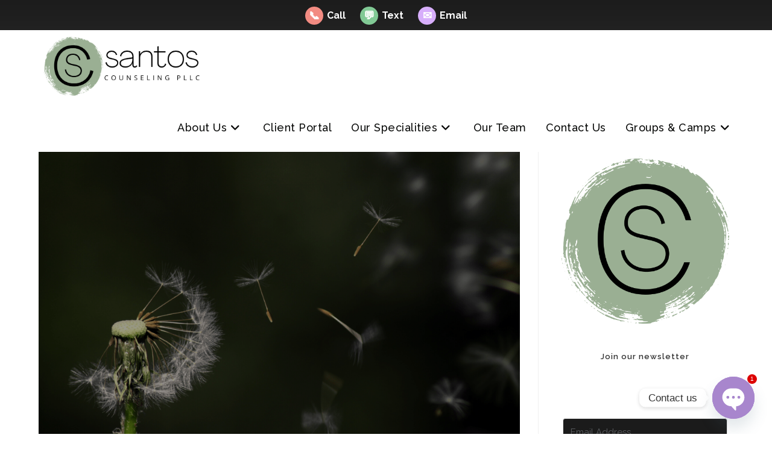

--- FILE ---
content_type: text/html; charset=UTF-8
request_url: https://santoscounseling.com/category/relationship-counseling/page/7
body_size: 28692
content:
<!DOCTYPE html>
<html class="html" dir="ltr" lang="en-US" prefix="og: https://ogp.me/ns#">
<head>
	<meta charset="UTF-8">
	<link rel="profile" href="https://gmpg.org/xfn/11">

	<title>Relationship Counseling | Santos Counseling - Part 7</title>
	<style>img:is([sizes="auto" i], [sizes^="auto," i]) { contain-intrinsic-size: 3000px 1500px }</style>
	
		<!-- All in One SEO 4.9.0 - aioseo.com -->
	<meta name="description" content="- Part 7" />
	<meta name="robots" content="noindex, nofollow, max-image-preview:large" />
	<meta name="google-site-verification" content="&quot;c1R1J4VIDkxwTI_asqq5FbgnaQQu3hIU-LBpo2Mi93s&quot;" />
	<meta name="p:domain_verify" content="&quot;76862d116aea68ea6daf543690539396&quot;" />
	<meta name="keywords" content="greensboro marriage counseling,newly weds counseling,premarital counseling,couple\&#039;s counseling" />
	<link rel="canonical" href="https://santoscounseling.com/category/relationship-counseling/page/7" />
	<link rel="prev" href="https://santoscounseling.com/category/relationship-counseling/page/6" />
	<meta name="generator" content="All in One SEO (AIOSEO) 4.9.0" />
		<script type="application/ld+json" class="aioseo-schema">
			{"@context":"https:\/\/schema.org","@graph":[{"@type":"BreadcrumbList","@id":"https:\/\/santoscounseling.com\/category\/relationship-counseling\/page\/7#breadcrumblist","itemListElement":[{"@type":"ListItem","@id":"https:\/\/santoscounseling.com#listItem","position":1,"name":"Home","item":"https:\/\/santoscounseling.com","nextItem":{"@type":"ListItem","@id":"https:\/\/santoscounseling.com\/category\/relationship-counseling#listItem","name":"Relationship Counseling"}},{"@type":"ListItem","@id":"https:\/\/santoscounseling.com\/category\/relationship-counseling#listItem","position":2,"name":"Relationship Counseling","item":"https:\/\/santoscounseling.com\/category\/relationship-counseling","nextItem":{"@type":"ListItem","@id":"https:\/\/santoscounseling.com\/category\/relationship-counseling\/page\/7#listItem","name":"Page 7"},"previousItem":{"@type":"ListItem","@id":"https:\/\/santoscounseling.com#listItem","name":"Home"}},{"@type":"ListItem","@id":"https:\/\/santoscounseling.com\/category\/relationship-counseling\/page\/7#listItem","position":3,"name":"Page 7","previousItem":{"@type":"ListItem","@id":"https:\/\/santoscounseling.com\/category\/relationship-counseling#listItem","name":"Relationship Counseling"}}]},{"@type":"CollectionPage","@id":"https:\/\/santoscounseling.com\/category\/relationship-counseling\/page\/7#collectionpage","url":"https:\/\/santoscounseling.com\/category\/relationship-counseling\/page\/7","name":"Relationship Counseling | Santos Counseling - Part 7","description":"- Part 7","inLanguage":"en-US","isPartOf":{"@id":"https:\/\/santoscounseling.com\/#website"},"breadcrumb":{"@id":"https:\/\/santoscounseling.com\/category\/relationship-counseling\/page\/7#breadcrumblist"}},{"@type":"Organization","@id":"https:\/\/santoscounseling.com\/#organization","name":"Santos Counseling","description":"411 Dolley Madison Rd, Greensboro NC 27410","url":"https:\/\/santoscounseling.com\/","logo":{"@type":"ImageObject","url":"https:\/\/santoscounseling.com\/wp-content\/uploads\/2022\/04\/cropped-Santos-Counseling-Bold-Logo-transparent.png","@id":"https:\/\/santoscounseling.com\/category\/relationship-counseling\/page\/7\/#organizationLogo","width":1630,"height":583,"caption":"Santos Counseling in Greensboro North Carolina"},"image":{"@id":"https:\/\/santoscounseling.com\/category\/relationship-counseling\/page\/7\/#organizationLogo"}},{"@type":"WebSite","@id":"https:\/\/santoscounseling.com\/#website","url":"https:\/\/santoscounseling.com\/","name":"Santos Counseling","description":"411 Dolley Madison Rd, Greensboro NC 27410","inLanguage":"en-US","publisher":{"@id":"https:\/\/santoscounseling.com\/#organization"}}]}
		</script>
		<!-- All in One SEO -->


<!-- Google Tag Manager for WordPress by gtm4wp.com -->
<script data-cfasync="false" data-pagespeed-no-defer>
	var gtm4wp_datalayer_name = "dataLayer";
	var dataLayer = dataLayer || [];
</script>
<!-- End Google Tag Manager for WordPress by gtm4wp.com --><meta name="viewport" content="width=device-width, initial-scale=1"><link rel='dns-prefetch' href='//fonts.googleapis.com' />
<link rel="alternate" type="application/rss+xml" title="Santos Counseling &raquo; Feed" href="https://santoscounseling.com/feed" />
<link rel="alternate" type="application/rss+xml" title="Santos Counseling &raquo; Relationship Counseling Category Feed" href="https://santoscounseling.com/category/relationship-counseling/feed" />
		<!-- This site uses the Google Analytics by MonsterInsights plugin v9.10.0 - Using Analytics tracking - https://www.monsterinsights.com/ -->
							<script src="//www.googletagmanager.com/gtag/js?id=G-D5CKMZW07J"  data-cfasync="false" data-wpfc-render="false" async></script>
			<script data-cfasync="false" data-wpfc-render="false">
				var mi_version = '9.10.0';
				var mi_track_user = true;
				var mi_no_track_reason = '';
								var MonsterInsightsDefaultLocations = {"page_location":"https:\/\/santoscounseling.com\/category\/relationship-counseling\/page\/7\/"};
								if ( typeof MonsterInsightsPrivacyGuardFilter === 'function' ) {
					var MonsterInsightsLocations = (typeof MonsterInsightsExcludeQuery === 'object') ? MonsterInsightsPrivacyGuardFilter( MonsterInsightsExcludeQuery ) : MonsterInsightsPrivacyGuardFilter( MonsterInsightsDefaultLocations );
				} else {
					var MonsterInsightsLocations = (typeof MonsterInsightsExcludeQuery === 'object') ? MonsterInsightsExcludeQuery : MonsterInsightsDefaultLocations;
				}

								var disableStrs = [
										'ga-disable-G-D5CKMZW07J',
									];

				/* Function to detect opted out users */
				function __gtagTrackerIsOptedOut() {
					for (var index = 0; index < disableStrs.length; index++) {
						if (document.cookie.indexOf(disableStrs[index] + '=true') > -1) {
							return true;
						}
					}

					return false;
				}

				/* Disable tracking if the opt-out cookie exists. */
				if (__gtagTrackerIsOptedOut()) {
					for (var index = 0; index < disableStrs.length; index++) {
						window[disableStrs[index]] = true;
					}
				}

				/* Opt-out function */
				function __gtagTrackerOptout() {
					for (var index = 0; index < disableStrs.length; index++) {
						document.cookie = disableStrs[index] + '=true; expires=Thu, 31 Dec 2099 23:59:59 UTC; path=/';
						window[disableStrs[index]] = true;
					}
				}

				if ('undefined' === typeof gaOptout) {
					function gaOptout() {
						__gtagTrackerOptout();
					}
				}
								window.dataLayer = window.dataLayer || [];

				window.MonsterInsightsDualTracker = {
					helpers: {},
					trackers: {},
				};
				if (mi_track_user) {
					function __gtagDataLayer() {
						dataLayer.push(arguments);
					}

					function __gtagTracker(type, name, parameters) {
						if (!parameters) {
							parameters = {};
						}

						if (parameters.send_to) {
							__gtagDataLayer.apply(null, arguments);
							return;
						}

						if (type === 'event') {
														parameters.send_to = monsterinsights_frontend.v4_id;
							var hookName = name;
							if (typeof parameters['event_category'] !== 'undefined') {
								hookName = parameters['event_category'] + ':' + name;
							}

							if (typeof MonsterInsightsDualTracker.trackers[hookName] !== 'undefined') {
								MonsterInsightsDualTracker.trackers[hookName](parameters);
							} else {
								__gtagDataLayer('event', name, parameters);
							}
							
						} else {
							__gtagDataLayer.apply(null, arguments);
						}
					}

					__gtagTracker('js', new Date());
					__gtagTracker('set', {
						'developer_id.dZGIzZG': true,
											});
					if ( MonsterInsightsLocations.page_location ) {
						__gtagTracker('set', MonsterInsightsLocations);
					}
										__gtagTracker('config', 'G-D5CKMZW07J', {"forceSSL":"true"} );
										window.gtag = __gtagTracker;										(function () {
						/* https://developers.google.com/analytics/devguides/collection/analyticsjs/ */
						/* ga and __gaTracker compatibility shim. */
						var noopfn = function () {
							return null;
						};
						var newtracker = function () {
							return new Tracker();
						};
						var Tracker = function () {
							return null;
						};
						var p = Tracker.prototype;
						p.get = noopfn;
						p.set = noopfn;
						p.send = function () {
							var args = Array.prototype.slice.call(arguments);
							args.unshift('send');
							__gaTracker.apply(null, args);
						};
						var __gaTracker = function () {
							var len = arguments.length;
							if (len === 0) {
								return;
							}
							var f = arguments[len - 1];
							if (typeof f !== 'object' || f === null || typeof f.hitCallback !== 'function') {
								if ('send' === arguments[0]) {
									var hitConverted, hitObject = false, action;
									if ('event' === arguments[1]) {
										if ('undefined' !== typeof arguments[3]) {
											hitObject = {
												'eventAction': arguments[3],
												'eventCategory': arguments[2],
												'eventLabel': arguments[4],
												'value': arguments[5] ? arguments[5] : 1,
											}
										}
									}
									if ('pageview' === arguments[1]) {
										if ('undefined' !== typeof arguments[2]) {
											hitObject = {
												'eventAction': 'page_view',
												'page_path': arguments[2],
											}
										}
									}
									if (typeof arguments[2] === 'object') {
										hitObject = arguments[2];
									}
									if (typeof arguments[5] === 'object') {
										Object.assign(hitObject, arguments[5]);
									}
									if ('undefined' !== typeof arguments[1].hitType) {
										hitObject = arguments[1];
										if ('pageview' === hitObject.hitType) {
											hitObject.eventAction = 'page_view';
										}
									}
									if (hitObject) {
										action = 'timing' === arguments[1].hitType ? 'timing_complete' : hitObject.eventAction;
										hitConverted = mapArgs(hitObject);
										__gtagTracker('event', action, hitConverted);
									}
								}
								return;
							}

							function mapArgs(args) {
								var arg, hit = {};
								var gaMap = {
									'eventCategory': 'event_category',
									'eventAction': 'event_action',
									'eventLabel': 'event_label',
									'eventValue': 'event_value',
									'nonInteraction': 'non_interaction',
									'timingCategory': 'event_category',
									'timingVar': 'name',
									'timingValue': 'value',
									'timingLabel': 'event_label',
									'page': 'page_path',
									'location': 'page_location',
									'title': 'page_title',
									'referrer' : 'page_referrer',
								};
								for (arg in args) {
																		if (!(!args.hasOwnProperty(arg) || !gaMap.hasOwnProperty(arg))) {
										hit[gaMap[arg]] = args[arg];
									} else {
										hit[arg] = args[arg];
									}
								}
								return hit;
							}

							try {
								f.hitCallback();
							} catch (ex) {
							}
						};
						__gaTracker.create = newtracker;
						__gaTracker.getByName = newtracker;
						__gaTracker.getAll = function () {
							return [];
						};
						__gaTracker.remove = noopfn;
						__gaTracker.loaded = true;
						window['__gaTracker'] = __gaTracker;
					})();
									} else {
										console.log("");
					(function () {
						function __gtagTracker() {
							return null;
						}

						window['__gtagTracker'] = __gtagTracker;
						window['gtag'] = __gtagTracker;
					})();
									}
			</script>
							<!-- / Google Analytics by MonsterInsights -->
		<script>
window._wpemojiSettings = {"baseUrl":"https:\/\/s.w.org\/images\/core\/emoji\/16.0.1\/72x72\/","ext":".png","svgUrl":"https:\/\/s.w.org\/images\/core\/emoji\/16.0.1\/svg\/","svgExt":".svg","source":{"concatemoji":"https:\/\/santoscounseling.com\/wp-includes\/js\/wp-emoji-release.min.js?ver=e278391bfa2d1bf44ca1d4c21b36eda5"}};
/*! This file is auto-generated */
!function(s,n){var o,i,e;function c(e){try{var t={supportTests:e,timestamp:(new Date).valueOf()};sessionStorage.setItem(o,JSON.stringify(t))}catch(e){}}function p(e,t,n){e.clearRect(0,0,e.canvas.width,e.canvas.height),e.fillText(t,0,0);var t=new Uint32Array(e.getImageData(0,0,e.canvas.width,e.canvas.height).data),a=(e.clearRect(0,0,e.canvas.width,e.canvas.height),e.fillText(n,0,0),new Uint32Array(e.getImageData(0,0,e.canvas.width,e.canvas.height).data));return t.every(function(e,t){return e===a[t]})}function u(e,t){e.clearRect(0,0,e.canvas.width,e.canvas.height),e.fillText(t,0,0);for(var n=e.getImageData(16,16,1,1),a=0;a<n.data.length;a++)if(0!==n.data[a])return!1;return!0}function f(e,t,n,a){switch(t){case"flag":return n(e,"\ud83c\udff3\ufe0f\u200d\u26a7\ufe0f","\ud83c\udff3\ufe0f\u200b\u26a7\ufe0f")?!1:!n(e,"\ud83c\udde8\ud83c\uddf6","\ud83c\udde8\u200b\ud83c\uddf6")&&!n(e,"\ud83c\udff4\udb40\udc67\udb40\udc62\udb40\udc65\udb40\udc6e\udb40\udc67\udb40\udc7f","\ud83c\udff4\u200b\udb40\udc67\u200b\udb40\udc62\u200b\udb40\udc65\u200b\udb40\udc6e\u200b\udb40\udc67\u200b\udb40\udc7f");case"emoji":return!a(e,"\ud83e\udedf")}return!1}function g(e,t,n,a){var r="undefined"!=typeof WorkerGlobalScope&&self instanceof WorkerGlobalScope?new OffscreenCanvas(300,150):s.createElement("canvas"),o=r.getContext("2d",{willReadFrequently:!0}),i=(o.textBaseline="top",o.font="600 32px Arial",{});return e.forEach(function(e){i[e]=t(o,e,n,a)}),i}function t(e){var t=s.createElement("script");t.src=e,t.defer=!0,s.head.appendChild(t)}"undefined"!=typeof Promise&&(o="wpEmojiSettingsSupports",i=["flag","emoji"],n.supports={everything:!0,everythingExceptFlag:!0},e=new Promise(function(e){s.addEventListener("DOMContentLoaded",e,{once:!0})}),new Promise(function(t){var n=function(){try{var e=JSON.parse(sessionStorage.getItem(o));if("object"==typeof e&&"number"==typeof e.timestamp&&(new Date).valueOf()<e.timestamp+604800&&"object"==typeof e.supportTests)return e.supportTests}catch(e){}return null}();if(!n){if("undefined"!=typeof Worker&&"undefined"!=typeof OffscreenCanvas&&"undefined"!=typeof URL&&URL.createObjectURL&&"undefined"!=typeof Blob)try{var e="postMessage("+g.toString()+"("+[JSON.stringify(i),f.toString(),p.toString(),u.toString()].join(",")+"));",a=new Blob([e],{type:"text/javascript"}),r=new Worker(URL.createObjectURL(a),{name:"wpTestEmojiSupports"});return void(r.onmessage=function(e){c(n=e.data),r.terminate(),t(n)})}catch(e){}c(n=g(i,f,p,u))}t(n)}).then(function(e){for(var t in e)n.supports[t]=e[t],n.supports.everything=n.supports.everything&&n.supports[t],"flag"!==t&&(n.supports.everythingExceptFlag=n.supports.everythingExceptFlag&&n.supports[t]);n.supports.everythingExceptFlag=n.supports.everythingExceptFlag&&!n.supports.flag,n.DOMReady=!1,n.readyCallback=function(){n.DOMReady=!0}}).then(function(){return e}).then(function(){var e;n.supports.everything||(n.readyCallback(),(e=n.source||{}).concatemoji?t(e.concatemoji):e.wpemoji&&e.twemoji&&(t(e.twemoji),t(e.wpemoji)))}))}((window,document),window._wpemojiSettings);
</script>
<style id='wp-emoji-styles-inline-css'>

	img.wp-smiley, img.emoji {
		display: inline !important;
		border: none !important;
		box-shadow: none !important;
		height: 1em !important;
		width: 1em !important;
		margin: 0 0.07em !important;
		vertical-align: -0.1em !important;
		background: none !important;
		padding: 0 !important;
	}
</style>
<link rel='stylesheet' id='wp-block-library-css' href='https://santoscounseling.com/wp-includes/css/dist/block-library/style.min.css?ver=e278391bfa2d1bf44ca1d4c21b36eda5' media='all' />
<style id='wp-block-library-theme-inline-css'>
.wp-block-audio :where(figcaption){color:#555;font-size:13px;text-align:center}.is-dark-theme .wp-block-audio :where(figcaption){color:#ffffffa6}.wp-block-audio{margin:0 0 1em}.wp-block-code{border:1px solid #ccc;border-radius:4px;font-family:Menlo,Consolas,monaco,monospace;padding:.8em 1em}.wp-block-embed :where(figcaption){color:#555;font-size:13px;text-align:center}.is-dark-theme .wp-block-embed :where(figcaption){color:#ffffffa6}.wp-block-embed{margin:0 0 1em}.blocks-gallery-caption{color:#555;font-size:13px;text-align:center}.is-dark-theme .blocks-gallery-caption{color:#ffffffa6}:root :where(.wp-block-image figcaption){color:#555;font-size:13px;text-align:center}.is-dark-theme :root :where(.wp-block-image figcaption){color:#ffffffa6}.wp-block-image{margin:0 0 1em}.wp-block-pullquote{border-bottom:4px solid;border-top:4px solid;color:currentColor;margin-bottom:1.75em}.wp-block-pullquote cite,.wp-block-pullquote footer,.wp-block-pullquote__citation{color:currentColor;font-size:.8125em;font-style:normal;text-transform:uppercase}.wp-block-quote{border-left:.25em solid;margin:0 0 1.75em;padding-left:1em}.wp-block-quote cite,.wp-block-quote footer{color:currentColor;font-size:.8125em;font-style:normal;position:relative}.wp-block-quote:where(.has-text-align-right){border-left:none;border-right:.25em solid;padding-left:0;padding-right:1em}.wp-block-quote:where(.has-text-align-center){border:none;padding-left:0}.wp-block-quote.is-large,.wp-block-quote.is-style-large,.wp-block-quote:where(.is-style-plain){border:none}.wp-block-search .wp-block-search__label{font-weight:700}.wp-block-search__button{border:1px solid #ccc;padding:.375em .625em}:where(.wp-block-group.has-background){padding:1.25em 2.375em}.wp-block-separator.has-css-opacity{opacity:.4}.wp-block-separator{border:none;border-bottom:2px solid;margin-left:auto;margin-right:auto}.wp-block-separator.has-alpha-channel-opacity{opacity:1}.wp-block-separator:not(.is-style-wide):not(.is-style-dots){width:100px}.wp-block-separator.has-background:not(.is-style-dots){border-bottom:none;height:1px}.wp-block-separator.has-background:not(.is-style-wide):not(.is-style-dots){height:2px}.wp-block-table{margin:0 0 1em}.wp-block-table td,.wp-block-table th{word-break:normal}.wp-block-table :where(figcaption){color:#555;font-size:13px;text-align:center}.is-dark-theme .wp-block-table :where(figcaption){color:#ffffffa6}.wp-block-video :where(figcaption){color:#555;font-size:13px;text-align:center}.is-dark-theme .wp-block-video :where(figcaption){color:#ffffffa6}.wp-block-video{margin:0 0 1em}:root :where(.wp-block-template-part.has-background){margin-bottom:0;margin-top:0;padding:1.25em 2.375em}
</style>
<style id='classic-theme-styles-inline-css'>
/*! This file is auto-generated */
.wp-block-button__link{color:#fff;background-color:#32373c;border-radius:9999px;box-shadow:none;text-decoration:none;padding:calc(.667em + 2px) calc(1.333em + 2px);font-size:1.125em}.wp-block-file__button{background:#32373c;color:#fff;text-decoration:none}
</style>
<link rel='stylesheet' id='aioseo/css/src/vue/standalone/blocks/table-of-contents/global.scss-css' href='https://santoscounseling.com/wp-content/plugins/all-in-one-seo-pack/dist/Lite/assets/css/table-of-contents/global.e90f6d47.css?ver=4.9.0' media='all' />
<style id='pdfemb-pdf-embedder-viewer-style-inline-css'>
.wp-block-pdfemb-pdf-embedder-viewer{max-width:none}

</style>
<link rel='stylesheet' id='convertkit-broadcasts-css' href='https://santoscounseling.com/wp-content/plugins/convertkit/resources/frontend/css/broadcasts.css?ver=3.0.8' media='all' />
<link rel='stylesheet' id='convertkit-button-css' href='https://santoscounseling.com/wp-content/plugins/convertkit/resources/frontend/css/button.css?ver=3.0.8' media='all' />
<link rel='stylesheet' id='convertkit-form-css' href='https://santoscounseling.com/wp-content/plugins/convertkit/resources/frontend/css/form.css?ver=3.0.8' media='all' />
<link rel='stylesheet' id='convertkit-form-builder-field-css' href='https://santoscounseling.com/wp-content/plugins/convertkit/resources/frontend/css/form-builder.css?ver=3.0.8' media='all' />
<link rel='stylesheet' id='convertkit-form-builder-css' href='https://santoscounseling.com/wp-content/plugins/convertkit/resources/frontend/css/form-builder.css?ver=3.0.8' media='all' />
<style id='global-styles-inline-css'>
:root{--wp--preset--aspect-ratio--square: 1;--wp--preset--aspect-ratio--4-3: 4/3;--wp--preset--aspect-ratio--3-4: 3/4;--wp--preset--aspect-ratio--3-2: 3/2;--wp--preset--aspect-ratio--2-3: 2/3;--wp--preset--aspect-ratio--16-9: 16/9;--wp--preset--aspect-ratio--9-16: 9/16;--wp--preset--color--black: #000000;--wp--preset--color--cyan-bluish-gray: #abb8c3;--wp--preset--color--white: #ffffff;--wp--preset--color--pale-pink: #f78da7;--wp--preset--color--vivid-red: #cf2e2e;--wp--preset--color--luminous-vivid-orange: #ff6900;--wp--preset--color--luminous-vivid-amber: #fcb900;--wp--preset--color--light-green-cyan: #7bdcb5;--wp--preset--color--vivid-green-cyan: #00d084;--wp--preset--color--pale-cyan-blue: #8ed1fc;--wp--preset--color--vivid-cyan-blue: #0693e3;--wp--preset--color--vivid-purple: #9b51e0;--wp--preset--gradient--vivid-cyan-blue-to-vivid-purple: linear-gradient(135deg,rgba(6,147,227,1) 0%,rgb(155,81,224) 100%);--wp--preset--gradient--light-green-cyan-to-vivid-green-cyan: linear-gradient(135deg,rgb(122,220,180) 0%,rgb(0,208,130) 100%);--wp--preset--gradient--luminous-vivid-amber-to-luminous-vivid-orange: linear-gradient(135deg,rgba(252,185,0,1) 0%,rgba(255,105,0,1) 100%);--wp--preset--gradient--luminous-vivid-orange-to-vivid-red: linear-gradient(135deg,rgba(255,105,0,1) 0%,rgb(207,46,46) 100%);--wp--preset--gradient--very-light-gray-to-cyan-bluish-gray: linear-gradient(135deg,rgb(238,238,238) 0%,rgb(169,184,195) 100%);--wp--preset--gradient--cool-to-warm-spectrum: linear-gradient(135deg,rgb(74,234,220) 0%,rgb(151,120,209) 20%,rgb(207,42,186) 40%,rgb(238,44,130) 60%,rgb(251,105,98) 80%,rgb(254,248,76) 100%);--wp--preset--gradient--blush-light-purple: linear-gradient(135deg,rgb(255,206,236) 0%,rgb(152,150,240) 100%);--wp--preset--gradient--blush-bordeaux: linear-gradient(135deg,rgb(254,205,165) 0%,rgb(254,45,45) 50%,rgb(107,0,62) 100%);--wp--preset--gradient--luminous-dusk: linear-gradient(135deg,rgb(255,203,112) 0%,rgb(199,81,192) 50%,rgb(65,88,208) 100%);--wp--preset--gradient--pale-ocean: linear-gradient(135deg,rgb(255,245,203) 0%,rgb(182,227,212) 50%,rgb(51,167,181) 100%);--wp--preset--gradient--electric-grass: linear-gradient(135deg,rgb(202,248,128) 0%,rgb(113,206,126) 100%);--wp--preset--gradient--midnight: linear-gradient(135deg,rgb(2,3,129) 0%,rgb(40,116,252) 100%);--wp--preset--font-size--small: 13px;--wp--preset--font-size--medium: 20px;--wp--preset--font-size--large: 36px;--wp--preset--font-size--x-large: 42px;--wp--preset--spacing--20: 0.44rem;--wp--preset--spacing--30: 0.67rem;--wp--preset--spacing--40: 1rem;--wp--preset--spacing--50: 1.5rem;--wp--preset--spacing--60: 2.25rem;--wp--preset--spacing--70: 3.38rem;--wp--preset--spacing--80: 5.06rem;--wp--preset--shadow--natural: 6px 6px 9px rgba(0, 0, 0, 0.2);--wp--preset--shadow--deep: 12px 12px 50px rgba(0, 0, 0, 0.4);--wp--preset--shadow--sharp: 6px 6px 0px rgba(0, 0, 0, 0.2);--wp--preset--shadow--outlined: 6px 6px 0px -3px rgba(255, 255, 255, 1), 6px 6px rgba(0, 0, 0, 1);--wp--preset--shadow--crisp: 6px 6px 0px rgba(0, 0, 0, 1);}:where(.is-layout-flex){gap: 0.5em;}:where(.is-layout-grid){gap: 0.5em;}body .is-layout-flex{display: flex;}.is-layout-flex{flex-wrap: wrap;align-items: center;}.is-layout-flex > :is(*, div){margin: 0;}body .is-layout-grid{display: grid;}.is-layout-grid > :is(*, div){margin: 0;}:where(.wp-block-columns.is-layout-flex){gap: 2em;}:where(.wp-block-columns.is-layout-grid){gap: 2em;}:where(.wp-block-post-template.is-layout-flex){gap: 1.25em;}:where(.wp-block-post-template.is-layout-grid){gap: 1.25em;}.has-black-color{color: var(--wp--preset--color--black) !important;}.has-cyan-bluish-gray-color{color: var(--wp--preset--color--cyan-bluish-gray) !important;}.has-white-color{color: var(--wp--preset--color--white) !important;}.has-pale-pink-color{color: var(--wp--preset--color--pale-pink) !important;}.has-vivid-red-color{color: var(--wp--preset--color--vivid-red) !important;}.has-luminous-vivid-orange-color{color: var(--wp--preset--color--luminous-vivid-orange) !important;}.has-luminous-vivid-amber-color{color: var(--wp--preset--color--luminous-vivid-amber) !important;}.has-light-green-cyan-color{color: var(--wp--preset--color--light-green-cyan) !important;}.has-vivid-green-cyan-color{color: var(--wp--preset--color--vivid-green-cyan) !important;}.has-pale-cyan-blue-color{color: var(--wp--preset--color--pale-cyan-blue) !important;}.has-vivid-cyan-blue-color{color: var(--wp--preset--color--vivid-cyan-blue) !important;}.has-vivid-purple-color{color: var(--wp--preset--color--vivid-purple) !important;}.has-black-background-color{background-color: var(--wp--preset--color--black) !important;}.has-cyan-bluish-gray-background-color{background-color: var(--wp--preset--color--cyan-bluish-gray) !important;}.has-white-background-color{background-color: var(--wp--preset--color--white) !important;}.has-pale-pink-background-color{background-color: var(--wp--preset--color--pale-pink) !important;}.has-vivid-red-background-color{background-color: var(--wp--preset--color--vivid-red) !important;}.has-luminous-vivid-orange-background-color{background-color: var(--wp--preset--color--luminous-vivid-orange) !important;}.has-luminous-vivid-amber-background-color{background-color: var(--wp--preset--color--luminous-vivid-amber) !important;}.has-light-green-cyan-background-color{background-color: var(--wp--preset--color--light-green-cyan) !important;}.has-vivid-green-cyan-background-color{background-color: var(--wp--preset--color--vivid-green-cyan) !important;}.has-pale-cyan-blue-background-color{background-color: var(--wp--preset--color--pale-cyan-blue) !important;}.has-vivid-cyan-blue-background-color{background-color: var(--wp--preset--color--vivid-cyan-blue) !important;}.has-vivid-purple-background-color{background-color: var(--wp--preset--color--vivid-purple) !important;}.has-black-border-color{border-color: var(--wp--preset--color--black) !important;}.has-cyan-bluish-gray-border-color{border-color: var(--wp--preset--color--cyan-bluish-gray) !important;}.has-white-border-color{border-color: var(--wp--preset--color--white) !important;}.has-pale-pink-border-color{border-color: var(--wp--preset--color--pale-pink) !important;}.has-vivid-red-border-color{border-color: var(--wp--preset--color--vivid-red) !important;}.has-luminous-vivid-orange-border-color{border-color: var(--wp--preset--color--luminous-vivid-orange) !important;}.has-luminous-vivid-amber-border-color{border-color: var(--wp--preset--color--luminous-vivid-amber) !important;}.has-light-green-cyan-border-color{border-color: var(--wp--preset--color--light-green-cyan) !important;}.has-vivid-green-cyan-border-color{border-color: var(--wp--preset--color--vivid-green-cyan) !important;}.has-pale-cyan-blue-border-color{border-color: var(--wp--preset--color--pale-cyan-blue) !important;}.has-vivid-cyan-blue-border-color{border-color: var(--wp--preset--color--vivid-cyan-blue) !important;}.has-vivid-purple-border-color{border-color: var(--wp--preset--color--vivid-purple) !important;}.has-vivid-cyan-blue-to-vivid-purple-gradient-background{background: var(--wp--preset--gradient--vivid-cyan-blue-to-vivid-purple) !important;}.has-light-green-cyan-to-vivid-green-cyan-gradient-background{background: var(--wp--preset--gradient--light-green-cyan-to-vivid-green-cyan) !important;}.has-luminous-vivid-amber-to-luminous-vivid-orange-gradient-background{background: var(--wp--preset--gradient--luminous-vivid-amber-to-luminous-vivid-orange) !important;}.has-luminous-vivid-orange-to-vivid-red-gradient-background{background: var(--wp--preset--gradient--luminous-vivid-orange-to-vivid-red) !important;}.has-very-light-gray-to-cyan-bluish-gray-gradient-background{background: var(--wp--preset--gradient--very-light-gray-to-cyan-bluish-gray) !important;}.has-cool-to-warm-spectrum-gradient-background{background: var(--wp--preset--gradient--cool-to-warm-spectrum) !important;}.has-blush-light-purple-gradient-background{background: var(--wp--preset--gradient--blush-light-purple) !important;}.has-blush-bordeaux-gradient-background{background: var(--wp--preset--gradient--blush-bordeaux) !important;}.has-luminous-dusk-gradient-background{background: var(--wp--preset--gradient--luminous-dusk) !important;}.has-pale-ocean-gradient-background{background: var(--wp--preset--gradient--pale-ocean) !important;}.has-electric-grass-gradient-background{background: var(--wp--preset--gradient--electric-grass) !important;}.has-midnight-gradient-background{background: var(--wp--preset--gradient--midnight) !important;}.has-small-font-size{font-size: var(--wp--preset--font-size--small) !important;}.has-medium-font-size{font-size: var(--wp--preset--font-size--medium) !important;}.has-large-font-size{font-size: var(--wp--preset--font-size--large) !important;}.has-x-large-font-size{font-size: var(--wp--preset--font-size--x-large) !important;}
:where(.wp-block-post-template.is-layout-flex){gap: 1.25em;}:where(.wp-block-post-template.is-layout-grid){gap: 1.25em;}
:where(.wp-block-columns.is-layout-flex){gap: 2em;}:where(.wp-block-columns.is-layout-grid){gap: 2em;}
:root :where(.wp-block-pullquote){font-size: 1.5em;line-height: 1.6;}
</style>
<link rel='stylesheet' id='wpos-font-awesome-css' href='https://santoscounseling.com/wp-content/plugins/wp-testimonial-with-widget/assets/css/font-awesome.min.css?ver=3.5.6' media='all' />
<link rel='stylesheet' id='wpos-slick-style-css' href='https://santoscounseling.com/wp-content/plugins/wp-testimonial-with-widget/assets/css/slick.css?ver=3.5.6' media='all' />
<link rel='stylesheet' id='wtwp-public-css-css' href='https://santoscounseling.com/wp-content/plugins/wp-testimonial-with-widget/assets/css/wtwp-public.css?ver=3.5.6' media='all' />
<link rel='stylesheet' id='wp-components-css' href='https://santoscounseling.com/wp-includes/css/dist/components/style.min.css?ver=e278391bfa2d1bf44ca1d4c21b36eda5' media='all' />
<link rel='stylesheet' id='godaddy-styles-css' href='https://santoscounseling.com/wp-content/mu-plugins/vendor/wpex/godaddy-launch/includes/Dependencies/GoDaddy/Styles/build/latest.css?ver=2.0.2' media='all' />
<link rel='stylesheet' id='wpfront-notification-bar-css' href='https://santoscounseling.com/wp-content/plugins/wpfront-notification-bar/css/wpfront-notification-bar.min.css?ver=3.5.1.05102' media='all' />
<link rel='stylesheet' id='font-awesome-css' href='https://santoscounseling.com/wp-content/themes/oceanwp/assets/fonts/fontawesome/css/all.min.css?ver=6.7.2' media='all' />
<link rel='stylesheet' id='simple-line-icons-css' href='https://santoscounseling.com/wp-content/themes/oceanwp/assets/css/third/simple-line-icons.min.css?ver=2.4.0' media='all' />
<link rel='stylesheet' id='oceanwp-style-css' href='https://santoscounseling.com/wp-content/themes/oceanwp/assets/css/style.min.css?ver=4.1.3' media='all' />
<style id='oceanwp-style-inline-css'>
div.wpforms-container-full .wpforms-form input[type=submit]:hover,
			div.wpforms-container-full .wpforms-form input[type=submit]:focus,
			div.wpforms-container-full .wpforms-form input[type=submit]:active,
			div.wpforms-container-full .wpforms-form button[type=submit]:hover,
			div.wpforms-container-full .wpforms-form button[type=submit]:focus,
			div.wpforms-container-full .wpforms-form button[type=submit]:active,
			div.wpforms-container-full .wpforms-form .wpforms-page-button:hover,
			div.wpforms-container-full .wpforms-form .wpforms-page-button:active,
			div.wpforms-container-full .wpforms-form .wpforms-page-button:focus {
				border: none;
			}
</style>
<link rel='stylesheet' id='oceanwp-google-font-raleway-css' href='//fonts.googleapis.com/css?family=Raleway%3A100%2C200%2C300%2C400%2C500%2C600%2C700%2C800%2C900%2C100i%2C200i%2C300i%2C400i%2C500i%2C600i%2C700i%2C800i%2C900i&#038;subset=latin&#038;display=swap&#038;ver=6.8.3' media='all' />
<link rel='stylesheet' id='chaty-css-css' href='https://santoscounseling.com/wp-content/plugins/chaty-pro/css/chaty-front.min.css?ver=3.4.51750359274' media='all' />
<link rel='stylesheet' id='js_composer_front-css' href='https://santoscounseling.com/wp-content/plugins/js_composer/assets/css/js_composer.min.css?ver=8.5' media='all' />
<link rel='stylesheet' id='bsf-Defaults-css' href='https://santoscounseling.com/wp-content/uploads/smile_fonts/Defaults/Defaults.css?ver=3.19.22' media='all' />
<link rel='stylesheet' id='ultimate-vc-addons-style-css' href='https://santoscounseling.com/wp-content/plugins/Ultimate_VC_Addons/assets/min-css/style.min.css?ver=3.19.22' media='all' />
<link rel='stylesheet' id='ultimate-vc-addons-btn-css' href='https://santoscounseling.com/wp-content/plugins/Ultimate_VC_Addons/assets/min-css/advanced-buttons.min.css?ver=3.19.22' media='all' />
<script src="https://santoscounseling.com/wp-content/plugins/google-analytics-for-wordpress/assets/js/frontend-gtag.min.js?ver=9.10.0" id="monsterinsights-frontend-script-js" async data-wp-strategy="async"></script>
<script data-cfasync="false" data-wpfc-render="false" id='monsterinsights-frontend-script-js-extra'>var monsterinsights_frontend = {"js_events_tracking":"true","download_extensions":"doc,pdf,ppt,zip,xls,docx,pptx,xlsx","inbound_paths":"[]","home_url":"https:\/\/santoscounseling.com","hash_tracking":"false","v4_id":"G-D5CKMZW07J"};</script>
<script src="https://santoscounseling.com/wp-includes/js/jquery/jquery.min.js?ver=3.7.1" id="jquery-core-js"></script>
<script src="https://santoscounseling.com/wp-includes/js/jquery/jquery-migrate.min.js?ver=3.4.1" id="jquery-migrate-js"></script>
<script src="https://santoscounseling.com/wp-content/plugins/wpfront-notification-bar/js/wpfront-notification-bar.min.js?ver=3.5.1.05102" id="wpfront-notification-bar-js"></script>
<script src="https://santoscounseling.com/wp-content/plugins/Ultimate_VC_Addons/assets/min-js/ultimate-params.min.js?ver=3.19.22" id="ultimate-vc-addons-params-js"></script>
<script src="https://santoscounseling.com/wp-content/plugins/Ultimate_VC_Addons/assets/min-js/custom.min.js?ver=3.19.22" id="ultimate-vc-addons-custom-js"></script>
<script></script><link rel="https://api.w.org/" href="https://santoscounseling.com/wp-json/" /><link rel="alternate" title="JSON" type="application/json" href="https://santoscounseling.com/wp-json/wp/v2/categories/25" /><link rel="EditURI" type="application/rsd+xml" title="RSD" href="https://santoscounseling.com/xmlrpc.php?rsd" />
<!-- Google Tag Manager -->
<script>(function(w,d,s,l,i){w[l]=w[l]||[];w[l].push({'gtm.start':
new Date().getTime(),event:'gtm.js'});var f=d.getElementsByTagName(s)[0],
j=d.createElement(s),dl=l!='dataLayer'?'&l='+l:'';j.async=true;j.src=
'https://www.googletagmanager.com/gtm.js?id='+i+dl;f.parentNode.insertBefore(j,f);
})(window,document,'script','dataLayer','GTM-TT4CCF9');</script>
<!-- End Google Tag Manager -->

<!-- Facebook Pixel Code -->
<script>
  !function(f,b,e,v,n,t,s)
  {if(f.fbq)return;n=f.fbq=function(){n.callMethod?
  n.callMethod.apply(n,arguments):n.queue.push(arguments)};
  if(!f._fbq)f._fbq=n;n.push=n;n.loaded=!0;n.version='2.0';
  n.queue=[];t=b.createElement(e);t.async=!0;
  t.src=v;s=b.getElementsByTagName(e)[0];
  s.parentNode.insertBefore(t,s)}(window, document,'script',
  'https://connect.facebook.net/en_US/fbevents.js');
  fbq('init', '391442361307775');
  fbq('track', 'PageView');
</script>
<noscript><img height="1" width="1" style="display:none"
  src="https://www.facebook.com/tr?id=391442361307775&ev=PageView&noscript=1"
/></noscript>
<!-- End Facebook Pixel Code -->

<meta name="facebook-domain-verification" content="qckob74khrpocx98trioqw1qsq5e7u" />
<!-- Google Tag Manager for WordPress by gtm4wp.com -->
<!-- GTM Container placement set to footer -->
<script data-cfasync="false" data-pagespeed-no-defer>
</script>
<!-- End Google Tag Manager for WordPress by gtm4wp.com --><meta name="generator" content="Powered by WPBakery Page Builder - drag and drop page builder for WordPress."/>
<link rel="icon" href="https://santoscounseling.com/wp-content/uploads/2022/04/cropped-Santos-Counseling-Favicon-transparent-32x32.png" sizes="32x32" />
<link rel="icon" href="https://santoscounseling.com/wp-content/uploads/2022/04/cropped-Santos-Counseling-Favicon-transparent-192x192.png" sizes="192x192" />
<link rel="apple-touch-icon" href="https://santoscounseling.com/wp-content/uploads/2022/04/cropped-Santos-Counseling-Favicon-transparent-180x180.png" />
<meta name="msapplication-TileImage" content="https://santoscounseling.com/wp-content/uploads/2022/04/cropped-Santos-Counseling-Favicon-transparent-270x270.png" />
		<style id="wp-custom-css">
			}a{color:#3D9970}a:visited{color:#3D9970}a:hover{color:#2ECC40}.shoutline{text-shadow:-1px -1px 0 #000,1px -1px 0 #000,-1px 1px 0 #000,1px 1px 0 #000}h1{text-align:center;color:#228B22}.lightbright{color:#fff}#main #content-wrap{padding-top:0;padding-bottom:20px}#top-bar-wrap{display:none}#site-navigation-wrap{float:right;position:relative;right:-15px;margin-top:20px}#site-navigation-wrap .dropdown-menu>li>a{padding-left:10px;padding-right:10px}.navy{color:#4E6749}.site-info{background:#1A391B}.sidebar-box{color:#000 !important}/*Blog conatiner color manipulation,home page - MNWG*/.vc_gitem_row .vc_gitem-col{background-color:#eff4ed}.vc_grid-item-mini.vc_clearfix >div.vc_gitem-zone.vc_gitem-zone-c.vc_custom_1419240516480 >div >div >div >div.vc_custom_heading.vc_gitem-post-data.vc_gitem-post-data-source-post_title >h4{color:#060706}.vc_btn3.vc_btn3-color-juicy-pink,.vc_btn3.vc_btn3-color-juicy-pink.vc_btn3-style-flat{color:#060706;background-color:#9baf94}.vc_btn3.vc_btn3-color-juicy-pink,.vc_btn3.vc_btn3-color-juicy-pink.vc_btn3-style-flat:hover{color:#eff4ed;background-color:#060706}#footer-widgets{background:linear-gradient(#4c5c44,#9baf94)}div.wpforms-container-full .wpforms-form .wpforms-field-label{color:#3B3B3B;text-shadow:horizontal-offset vertical-offset blur #3B3B3B;text-shadow:1px 1px 2px rgba(76,92,68,0.3)}.hero-shadow{text-shadow:2px 2px #ffffff;!important}		</style>
		<!-- OceanWP CSS -->
<style type="text/css">
/* Colors */a:hover,a.light:hover,.theme-heading .text::before,.theme-heading .text::after,#top-bar-content >a:hover,#top-bar-social li.oceanwp-email a:hover,#site-navigation-wrap .dropdown-menu >li >a:hover,#site-header.medium-header #medium-searchform button:hover,.oceanwp-mobile-menu-icon a:hover,.blog-entry.post .blog-entry-header .entry-title a:hover,.blog-entry.post .blog-entry-readmore a:hover,.blog-entry.thumbnail-entry .blog-entry-category a,ul.meta li a:hover,.dropcap,.single nav.post-navigation .nav-links .title,body .related-post-title a:hover,body #wp-calendar caption,body .contact-info-widget.default i,body .contact-info-widget.big-icons i,body .custom-links-widget .oceanwp-custom-links li a:hover,body .custom-links-widget .oceanwp-custom-links li a:hover:before,body .posts-thumbnails-widget li a:hover,body .social-widget li.oceanwp-email a:hover,.comment-author .comment-meta .comment-reply-link,#respond #cancel-comment-reply-link:hover,#footer-widgets .footer-box a:hover,#footer-bottom a:hover,#footer-bottom #footer-bottom-menu a:hover,.sidr a:hover,.sidr-class-dropdown-toggle:hover,.sidr-class-menu-item-has-children.active >a,.sidr-class-menu-item-has-children.active >a >.sidr-class-dropdown-toggle,input[type=checkbox]:checked:before{color:#1a391b}.single nav.post-navigation .nav-links .title .owp-icon use,.blog-entry.post .blog-entry-readmore a:hover .owp-icon use,body .contact-info-widget.default .owp-icon use,body .contact-info-widget.big-icons .owp-icon use{stroke:#1a391b}input[type="button"],input[type="reset"],input[type="submit"],button[type="submit"],.button,#site-navigation-wrap .dropdown-menu >li.btn >a >span,.thumbnail:hover i,.thumbnail:hover .link-post-svg-icon,.post-quote-content,.omw-modal .omw-close-modal,body .contact-info-widget.big-icons li:hover i,body .contact-info-widget.big-icons li:hover .owp-icon,body div.wpforms-container-full .wpforms-form input[type=submit],body div.wpforms-container-full .wpforms-form button[type=submit],body div.wpforms-container-full .wpforms-form .wpforms-page-button,.woocommerce-cart .wp-element-button,.woocommerce-checkout .wp-element-button,.wp-block-button__link{background-color:#1a391b}.widget-title{border-color:#1a391b}blockquote{border-color:#1a391b}.wp-block-quote{border-color:#1a391b}#searchform-dropdown{border-color:#1a391b}.dropdown-menu .sub-menu{border-color:#1a391b}.blog-entry.large-entry .blog-entry-readmore a:hover{border-color:#1a391b}.oceanwp-newsletter-form-wrap input[type="email"]:focus{border-color:#1a391b}.social-widget li.oceanwp-email a:hover{border-color:#1a391b}#respond #cancel-comment-reply-link:hover{border-color:#1a391b}body .contact-info-widget.big-icons li:hover i{border-color:#1a391b}body .contact-info-widget.big-icons li:hover .owp-icon{border-color:#1a391b}#footer-widgets .oceanwp-newsletter-form-wrap input[type="email"]:focus{border-color:#1a391b}input[type="button"]:hover,input[type="reset"]:hover,input[type="submit"]:hover,button[type="submit"]:hover,input[type="button"]:focus,input[type="reset"]:focus,input[type="submit"]:focus,button[type="submit"]:focus,.button:hover,.button:focus,#site-navigation-wrap .dropdown-menu >li.btn >a:hover >span,.post-quote-author,.omw-modal .omw-close-modal:hover,body div.wpforms-container-full .wpforms-form input[type=submit]:hover,body div.wpforms-container-full .wpforms-form button[type=submit]:hover,body div.wpforms-container-full .wpforms-form .wpforms-page-button:hover,.woocommerce-cart .wp-element-button:hover,.woocommerce-checkout .wp-element-button:hover,.wp-block-button__link:hover{background-color:#4e6749}a{color:#060706}a .owp-icon use{stroke:#060706}a:hover{color:#9baf94}a:hover .owp-icon use{stroke:#9baf94}body .theme-button,body input[type="submit"],body button[type="submit"],body button,body .button,body div.wpforms-container-full .wpforms-form input[type=submit],body div.wpforms-container-full .wpforms-form button[type=submit],body div.wpforms-container-full .wpforms-form .wpforms-page-button,.woocommerce-cart .wp-element-button,.woocommerce-checkout .wp-element-button,.wp-block-button__link{border-color:#ffffff}body .theme-button:hover,body input[type="submit"]:hover,body button[type="submit"]:hover,body button:hover,body .button:hover,body div.wpforms-container-full .wpforms-form input[type=submit]:hover,body div.wpforms-container-full .wpforms-form input[type=submit]:active,body div.wpforms-container-full .wpforms-form button[type=submit]:hover,body div.wpforms-container-full .wpforms-form button[type=submit]:active,body div.wpforms-container-full .wpforms-form .wpforms-page-button:hover,body div.wpforms-container-full .wpforms-form .wpforms-page-button:active,.woocommerce-cart .wp-element-button:hover,.woocommerce-checkout .wp-element-button:hover,.wp-block-button__link:hover{border-color:#ffffff}/* OceanWP Style Settings CSS */.theme-button,input[type="submit"],button[type="submit"],button,.button,body div.wpforms-container-full .wpforms-form input[type=submit],body div.wpforms-container-full .wpforms-form button[type=submit],body div.wpforms-container-full .wpforms-form .wpforms-page-button{border-style:solid}.theme-button,input[type="submit"],button[type="submit"],button,.button,body div.wpforms-container-full .wpforms-form input[type=submit],body div.wpforms-container-full .wpforms-form button[type=submit],body div.wpforms-container-full .wpforms-form .wpforms-page-button{border-width:1px}form input[type="text"],form input[type="password"],form input[type="email"],form input[type="url"],form input[type="date"],form input[type="month"],form input[type="time"],form input[type="datetime"],form input[type="datetime-local"],form input[type="week"],form input[type="number"],form input[type="search"],form input[type="tel"],form input[type="color"],form select,form textarea,.woocommerce .woocommerce-checkout .select2-container--default .select2-selection--single{border-style:solid}body div.wpforms-container-full .wpforms-form input[type=date],body div.wpforms-container-full .wpforms-form input[type=datetime],body div.wpforms-container-full .wpforms-form input[type=datetime-local],body div.wpforms-container-full .wpforms-form input[type=email],body div.wpforms-container-full .wpforms-form input[type=month],body div.wpforms-container-full .wpforms-form input[type=number],body div.wpforms-container-full .wpforms-form input[type=password],body div.wpforms-container-full .wpforms-form input[type=range],body div.wpforms-container-full .wpforms-form input[type=search],body div.wpforms-container-full .wpforms-form input[type=tel],body div.wpforms-container-full .wpforms-form input[type=text],body div.wpforms-container-full .wpforms-form input[type=time],body div.wpforms-container-full .wpforms-form input[type=url],body div.wpforms-container-full .wpforms-form input[type=week],body div.wpforms-container-full .wpforms-form select,body div.wpforms-container-full .wpforms-form textarea{border-style:solid}form input[type="text"],form input[type="password"],form input[type="email"],form input[type="url"],form input[type="date"],form input[type="month"],form input[type="time"],form input[type="datetime"],form input[type="datetime-local"],form input[type="week"],form input[type="number"],form input[type="search"],form input[type="tel"],form input[type="color"],form select,form textarea{border-radius:3px}body div.wpforms-container-full .wpforms-form input[type=date],body div.wpforms-container-full .wpforms-form input[type=datetime],body div.wpforms-container-full .wpforms-form input[type=datetime-local],body div.wpforms-container-full .wpforms-form input[type=email],body div.wpforms-container-full .wpforms-form input[type=month],body div.wpforms-container-full .wpforms-form input[type=number],body div.wpforms-container-full .wpforms-form input[type=password],body div.wpforms-container-full .wpforms-form input[type=range],body div.wpforms-container-full .wpforms-form input[type=search],body div.wpforms-container-full .wpforms-form input[type=tel],body div.wpforms-container-full .wpforms-form input[type=text],body div.wpforms-container-full .wpforms-form input[type=time],body div.wpforms-container-full .wpforms-form input[type=url],body div.wpforms-container-full .wpforms-form input[type=week],body div.wpforms-container-full .wpforms-form select,body div.wpforms-container-full .wpforms-form textarea{border-radius:3px}#scroll-top{background-color:#9baf94}#scroll-top:hover{background-color:#4c5c44}#scroll-top{color:#4c5c44}#scroll-top .owp-icon use{stroke:#4c5c44}#scroll-top:hover{color:#9baf94}#scroll-top:hover .owp-icon use{stroke:#4c5c44}/* Header */#site-logo #site-logo-inner,.oceanwp-social-menu .social-menu-inner,#site-header.full_screen-header .menu-bar-inner,.after-header-content .after-header-content-inner{height:60px}#site-navigation-wrap .dropdown-menu >li >a,#site-navigation-wrap .dropdown-menu >li >span.opl-logout-link,.oceanwp-mobile-menu-icon a,.mobile-menu-close,.after-header-content-inner >a{line-height:60px}#site-header-inner{padding:10px 0 10px 0}#site-header,.has-transparent-header .is-sticky #site-header,.has-vh-transparent .is-sticky #site-header.vertical-header,#searchform-header-replace{background-color:rgba(255,255,255,0)}#site-header.has-header-media .overlay-header-media{background-color:rgba(183,183,183,0.3)}#site-header{border-color:rgba(146,178,128,0)}#site-logo #site-logo-inner a img,#site-header.center-header #site-navigation-wrap .middle-site-logo a img{max-width:285px}@media (max-width:480px){#site-logo #site-logo-inner a img,#site-header.center-header #site-navigation-wrap .middle-site-logo a img{max-width:250px}}.effect-one #site-navigation-wrap .dropdown-menu >li >a.menu-link >span:after,.effect-three #site-navigation-wrap .dropdown-menu >li >a.menu-link >span:after,.effect-five #site-navigation-wrap .dropdown-menu >li >a.menu-link >span:before,.effect-five #site-navigation-wrap .dropdown-menu >li >a.menu-link >span:after,.effect-nine #site-navigation-wrap .dropdown-menu >li >a.menu-link >span:before,.effect-nine #site-navigation-wrap .dropdown-menu >li >a.menu-link >span:after{background-color:#d2b27f}.effect-four #site-navigation-wrap .dropdown-menu >li >a.menu-link >span:before,.effect-four #site-navigation-wrap .dropdown-menu >li >a.menu-link >span:after,.effect-seven #site-navigation-wrap .dropdown-menu >li >a.menu-link:hover >span:after,.effect-seven #site-navigation-wrap .dropdown-menu >li.sfHover >a.menu-link >span:after{color:#d2b27f}.effect-seven #site-navigation-wrap .dropdown-menu >li >a.menu-link:hover >span:after,.effect-seven #site-navigation-wrap .dropdown-menu >li.sfHover >a.menu-link >span:after{text-shadow:10px 0 #d2b27f,-10px 0 #d2b27f}.effect-two #site-navigation-wrap .dropdown-menu >li >a.menu-link >span:after,.effect-eight #site-navigation-wrap .dropdown-menu >li >a.menu-link >span:before,.effect-eight #site-navigation-wrap .dropdown-menu >li >a.menu-link >span:after{background-color:#9baf94}.effect-six #site-navigation-wrap .dropdown-menu >li >a.menu-link >span:before,.effect-six #site-navigation-wrap .dropdown-menu >li >a.menu-link >span:after{border-color:#9baf94}.effect-ten #site-navigation-wrap .dropdown-menu >li >a.menu-link:hover >span,.effect-ten #site-navigation-wrap .dropdown-menu >li.sfHover >a.menu-link >span{-webkit-box-shadow:0 0 10px 4px #9baf94;-moz-box-shadow:0 0 10px 4px #9baf94;box-shadow:0 0 10px 4px #9baf94}#site-navigation-wrap .dropdown-menu >li >a{padding:0 16px}#site-navigation-wrap .dropdown-menu >li >a,.oceanwp-mobile-menu-icon a,#searchform-header-replace-close{color:#060706}#site-navigation-wrap .dropdown-menu >li >a .owp-icon use,.oceanwp-mobile-menu-icon a .owp-icon use,#searchform-header-replace-close .owp-icon use{stroke:#060706}#site-navigation-wrap .dropdown-menu >li >a:hover,.oceanwp-mobile-menu-icon a:hover,#searchform-header-replace-close:hover{color:#4c5c44}#site-navigation-wrap .dropdown-menu >li >a:hover .owp-icon use,.oceanwp-mobile-menu-icon a:hover .owp-icon use,#searchform-header-replace-close:hover .owp-icon use{stroke:#4c5c44}#site-navigation-wrap .dropdown-menu >.current-menu-item >a,#site-navigation-wrap .dropdown-menu >.current-menu-ancestor >a,#site-navigation-wrap .dropdown-menu >.current-menu-item >a:hover,#site-navigation-wrap .dropdown-menu >.current-menu-ancestor >a:hover{color:#4c5c44}.dropdown-menu .sub-menu,#searchform-dropdown,.current-shop-items-dropdown{background-color:#cadcc3}.dropdown-menu ul li a.menu-link{color:#000000}.dropdown-menu ul li a.menu-link .owp-icon use{stroke:#000000}.dropdown-menu ul li a.menu-link:hover{color:#000000}.dropdown-menu ul li a.menu-link:hover .owp-icon use{stroke:#000000}.dropdown-menu ul li a.menu-link:hover{background-color:#eff4ed}/* Blog CSS */.ocean-single-post-header ul.meta-item li a:hover{color:#333333}/* Sidebar */.sidebar-box,.footer-box{color:#ffffff}/* Footer Copyright */#footer-bottom{background-color:#060706}#footer-bottom,#footer-bottom p{color:#eff4ed}#footer-bottom a:hover,#footer-bottom #footer-bottom-menu a:hover{color:#cadcc3}/* Typography */body{font-family:Raleway;font-size:18px;line-height:1.8;font-weight:500}h1,h2,h3,h4,h5,h6,.theme-heading,.widget-title,.oceanwp-widget-recent-posts-title,.comment-reply-title,.entry-title,.sidebar-box .widget-title{line-height:1.4}h1{font-size:23px;line-height:1.4}h2{font-size:20px;line-height:1.4}h3{font-size:18px;line-height:1.4}h4{font-size:17px;line-height:1.4}h5{font-size:14px;line-height:1.4}h6{font-size:15px;line-height:1.4}.page-header .page-header-title,.page-header.background-image-page-header .page-header-title{font-size:32px;line-height:1.4}.page-header .page-subheading{font-size:15px;line-height:1.8}.site-breadcrumbs,.site-breadcrumbs a{font-size:13px;line-height:1.4}#top-bar-content,#top-bar-social-alt{font-size:12px;line-height:1.8}#site-logo a.site-logo-text{font-size:24px;line-height:1.8}#site-navigation-wrap .dropdown-menu >li >a,#site-header.full_screen-header .fs-dropdown-menu >li >a,#site-header.top-header #site-navigation-wrap .dropdown-menu >li >a,#site-header.center-header #site-navigation-wrap .dropdown-menu >li >a,#site-header.medium-header #site-navigation-wrap .dropdown-menu >li >a,.oceanwp-mobile-menu-icon a{font-size:18px;letter-spacing:.5px}.dropdown-menu ul li a.menu-link,#site-header.full_screen-header .fs-dropdown-menu ul.sub-menu li a{font-size:16px;line-height:1.2;letter-spacing:.6px}.sidr-class-dropdown-menu li a,a.sidr-class-toggle-sidr-close,#mobile-dropdown ul li a,body #mobile-fullscreen ul li a{font-size:15px;line-height:1.8}.blog-entry.post .blog-entry-header .entry-title a{font-size:24px;line-height:1.4}.ocean-single-post-header .single-post-title{font-size:34px;line-height:1.4;letter-spacing:.6px}.ocean-single-post-header ul.meta-item li,.ocean-single-post-header ul.meta-item li a{font-size:13px;line-height:1.4;letter-spacing:.6px}.ocean-single-post-header .post-author-name,.ocean-single-post-header .post-author-name a{font-size:14px;line-height:1.4;letter-spacing:.6px}.ocean-single-post-header .post-author-description{font-size:12px;line-height:1.4;letter-spacing:.6px}.single-post .entry-title{line-height:1.4;letter-spacing:.6px}.single-post ul.meta li,.single-post ul.meta li a{font-size:14px;line-height:1.4;letter-spacing:.6px}.sidebar-box .widget-title,.sidebar-box.widget_block .wp-block-heading{font-size:13px;line-height:1;letter-spacing:1px}.sidebar-box,.footer-box{font-size:14pt}#footer-widgets .footer-box .widget-title{font-size:18px;line-height:1;letter-spacing:1px;font-weight:600}#footer-bottom #copyright{font-size:14px;line-height:1}#footer-bottom #footer-bottom-menu{font-size:14px;line-height:1}.woocommerce-store-notice.demo_store{line-height:2;letter-spacing:1.5px}.demo_store .woocommerce-store-notice__dismiss-link{line-height:2;letter-spacing:1.5px}.woocommerce ul.products li.product li.title h2,.woocommerce ul.products li.product li.title a{font-size:14px;line-height:1.5}.woocommerce ul.products li.product li.category,.woocommerce ul.products li.product li.category a{font-size:12px;line-height:1}.woocommerce ul.products li.product .price{font-size:18px;line-height:1}.woocommerce ul.products li.product .button,.woocommerce ul.products li.product .product-inner .added_to_cart{font-size:12px;line-height:1.5;letter-spacing:1px}.woocommerce ul.products li.owp-woo-cond-notice span,.woocommerce ul.products li.owp-woo-cond-notice a{font-size:16px;line-height:1;letter-spacing:1px;font-weight:600;text-transform:capitalize}.woocommerce div.product .product_title{font-size:24px;line-height:1.4;letter-spacing:.6px}.woocommerce div.product p.price{font-size:36px;line-height:1}.woocommerce .owp-btn-normal .summary form button.button,.woocommerce .owp-btn-big .summary form button.button,.woocommerce .owp-btn-very-big .summary form button.button{font-size:12px;line-height:1.5;letter-spacing:1px;text-transform:uppercase}.woocommerce div.owp-woo-single-cond-notice span,.woocommerce div.owp-woo-single-cond-notice a{font-size:18px;line-height:2;letter-spacing:1.5px;font-weight:600;text-transform:capitalize}
</style><noscript><style> .wpb_animate_when_almost_visible { opacity: 1; }</style></noscript></head>

<body data-rsssl=1 class="archive paged category category-relationship-counseling category-25 wp-custom-logo wp-embed-responsive paged-7 category-paged-7 wp-theme-oceanwp oceanwp-theme dropdown-mobile no-header-border default-breakpoint has-sidebar content-right-sidebar has-topbar page-header-disabled wpb-js-composer js-comp-ver-8.5 vc_responsive" itemscope="itemscope" itemtype="https://schema.org/Blog">

	                <style type="text/css">
                #wpfront-notification-bar, #wpfront-notification-bar-editor            {
            background: #1c1c1c;
            background: -moz-linear-gradient(top, #1c1c1c 0%, #222 100%);
            background: -webkit-gradient(linear, left top, left bottom, color-stop(0%,#1c1c1c), color-stop(100%,#222));
            background: -webkit-linear-gradient(top, #1c1c1c 0%,#222 100%);
            background: -o-linear-gradient(top, #1c1c1c 0%,#222 100%);
            background: -ms-linear-gradient(top, #1c1c1c 0%,#222 100%);
            background: linear-gradient(to bottom, #1c1c1c 0%, #222 100%);
            filter: progid:DXImageTransform.Microsoft.gradient( startColorstr='#1c1c1c', endColorstr='#222',GradientType=0 );
            background-repeat: no-repeat;
                        }
            #wpfront-notification-bar div.wpfront-message, #wpfront-notification-bar-editor.wpfront-message            {
            color: #eff4ed;
                        }
            #wpfront-notification-bar a.wpfront-button, #wpfront-notification-bar-editor a.wpfront-button            {
            background: #ffffff;
            background: -moz-linear-gradient(top, #ffffff 0%, #ffffff 100%);
            background: -webkit-gradient(linear, left top, left bottom, color-stop(0%,#ffffff), color-stop(100%,#ffffff));
            background: -webkit-linear-gradient(top, #ffffff 0%,#ffffff 100%);
            background: -o-linear-gradient(top, #ffffff 0%,#ffffff 100%);
            background: -ms-linear-gradient(top, #ffffff 0%,#ffffff 100%);
            background: linear-gradient(to bottom, #ffffff 0%, #ffffff 100%);
            filter: progid:DXImageTransform.Microsoft.gradient( startColorstr='#ffffff', endColorstr='#ffffff',GradientType=0 );

            background-repeat: no-repeat;
            color: #000000;
            }
            #wpfront-notification-bar-open-button            {
            background-color: #4e6749;
            right: 10px;
                        }
            #wpfront-notification-bar-open-button.top                {
                background-image: url(https://santoscounseling.com/wp-content/plugins/wpfront-notification-bar/images/arrow_down.png);
                }

                #wpfront-notification-bar-open-button.bottom                {
                background-image: url(https://santoscounseling.com/wp-content/plugins/wpfront-notification-bar/images/arrow_up.png);
                }
                #wpfront-notification-bar-table, .wpfront-notification-bar tbody, .wpfront-notification-bar tr            {
                        }
            #wpfront-notification-bar div.wpfront-close            {
            border: 1px solid #555555;
            background-color: #555555;
            color: #000000;
            }
            #wpfront-notification-bar div.wpfront-close:hover            {
            border: 1px solid #aaaaaa;
            background-color: #aaaaaa;
            }
             #wpfront-notification-bar-spacer { display:block; }                </style>
                            <div id="wpfront-notification-bar-spacer" class="wpfront-notification-bar-spacer  wpfront-fixed-position hidden">
                <div id="wpfront-notification-bar-open-button" aria-label="reopen" role="button" class="wpfront-notification-bar-open-button hidden top wpfront-bottom-shadow"></div>
                <div id="wpfront-notification-bar" class="wpfront-notification-bar wpfront-fixed wpfront-fixed-position top ">
                                         
                            <table id="wpfront-notification-bar-table" border="0" cellspacing="0" cellpadding="0" role="presentation">                        
                                <tr>
                                    <td>
                                     
                                    <div class="wpfront-message wpfront-div">
                                        <div style="text-align: center;font-size: 16px;padding: 6px 0">
  <!-- Call -->
  <a style="margin: 0 10px;color: white;text-decoration: none;font-weight: bold;display: inline-flex;align-items: center" href="tel:3366636570">
    <span style="background-color: #f28b82;font-size: 18px;width: 30px;height: 30px;border-radius: 50%;display: flex;align-items: center;justify-content: center;margin-right: 6px">
      📞
    </span>
    Call
  </a>
  <!-- Text -->
  <a style="margin: 0 10px;color: white;text-decoration: none;font-weight: bold;display: inline-flex;align-items: center" href="sms:3366636570">
    <span style="background-color: #81c995;color: white;font-size: 18px;width: 30px;height: 30px;border-radius: 50%;display: flex;align-items: center;justify-content: center;margin-right: 6px">💬</span>
    Text
  </a>
  <!-- Email -->
  <a style="margin: 0 10px;color: white;text-decoration: none;font-weight: bold;display: inline-flex;align-items: center" href="mailto:admin@santoscounseling.com">
    <span style="background-color: #d7aefb;color: white;font-size: 18px;width: 30px;height: 30px;border-radius: 50%;display: flex;align-items: center;justify-content: center;margin-right: 6px">✉️</span>
    Email
  </a>
</div>
                                    </div>
                                                                                                       
                                    </td>
                                </tr>              
                            </table>
                            
                                    </div>
            </div>
            <!-- '[WPFront Notification Bar] Page generated at 2025-11-20 09:28:59 am. '--><script type="text/javascript">console.log('[WPFront Notification Bar] Page generated at 2025-11-20 09:28:59 am.');console.log('[WPFront Notification Bar] Notification bar is enabled.');console.log('[WPFront Notification Bar] Writing HTML template.');console.log('[WPFront Notification Bar] Writing JS load script.');</script>                <script type="text/javascript">
                console.log('[WPFront Notification Bar] Starting JS scripts execution.');                </script>
            
            <script type="text/javascript">
                function __load_wpfront_notification_bar() {
                    if (typeof wpfront_notification_bar === "function") {
                        wpfront_notification_bar({"position":1,"height":50,"fixed_position":true,"animate_delay":0.4,"close_button":false,"button_action_close_bar":false,"auto_close_after":0,"display_after":1,"is_admin_bar_showing":false,"display_open_button":false,"keep_closed":false,"keep_closed_for":0,"position_offset":0,"display_scroll":false,"display_scroll_offset":100,"keep_closed_cookie":"wpfront-notification-bar-keep-closed","log":true,"id_suffix":"","log_prefix":"[WPFront Notification Bar]","theme_sticky_selector":"","set_max_views":false,"max_views":0,"max_views_for":0,"max_views_cookie":"wpfront-notification-bar-max-views"});
                    } else {
            console.log('[WPFront Notification Bar] Waiting for JS function "wpfront_notification_bar".');                        setTimeout(__load_wpfront_notification_bar, 100);
                    }
                }
                __load_wpfront_notification_bar();
            </script>
            
	
	<div id="outer-wrap" class="site clr">

		<a class="skip-link screen-reader-text" href="#main">Skip to content</a>

		
		<div id="wrap" class="clr">

			

<div id="top-bar-wrap" class="clr">

	<div id="top-bar" class="clr container has-no-content">

		
		<div id="top-bar-inner" class="clr">

			
	<div id="top-bar-content" class="clr top-bar-left">

		
<div id="top-bar-nav" class="navigation clr">

	<ul id="menu-main-menu" class="top-bar-menu dropdown-menu sf-menu"><li id="menu-item-14356" class="menu-item menu-item-type-custom menu-item-object-custom menu-item-has-children dropdown menu-item-14356"><a href="#" class="menu-link">About Us<i class="nav-arrow fa fa-angle-down" aria-hidden="true" role="img"></i></a>
<ul class="sub-menu">
	<li id="menu-item-14358" class="menu-item menu-item-type-post_type menu-item-object-page menu-item-14358"><a href="https://santoscounseling.com/counselingnearme" class="menu-link">Our Story</a></li>	<li id="menu-item-14361" class="menu-item menu-item-type-post_type menu-item-object-page menu-item-14361"><a href="https://santoscounseling.com/triad-counseling" class="menu-link">Fees &#038; Insurance</a></li>	<li id="menu-item-14345" class="menu-item menu-item-type-post_type menu-item-object-page current_page_parent menu-item-14345"><a href="https://santoscounseling.com/therapy-help-articles" class="menu-link">Our Blog</a></li>	<li id="menu-item-15538" class="menu-item menu-item-type-custom menu-item-object-custom menu-item-15538"><a href="https://podcasts.apple.com/us/podcast/the-couch/id1703107076" class="menu-link">Podcast</a></li>	<li id="menu-item-16022" class="menu-item menu-item-type-custom menu-item-object-custom menu-item-16022"><a href="https://santoscounseling.com/join-our-team" class="menu-link">Hiring</a></li></ul>
</li><li id="menu-item-16023" class="menu-item menu-item-type-custom menu-item-object-custom menu-item-16023"><a href="https://santoscounseling.clientsecure.me/" class="menu-link">Client Portal</a></li><li id="menu-item-10241" class="menu-item menu-item-type-custom menu-item-object-custom menu-item-has-children dropdown menu-item-10241"><a class="menu-link">Our Specialities<i class="nav-arrow fa fa-angle-down" aria-hidden="true" role="img"></i></a>
<ul class="sub-menu">
	<li id="menu-item-3155" class="menu-item menu-item-type-post_type menu-item-object-page menu-item-3155"><a href="https://santoscounseling.com/relationship-counseling" class="menu-link">For Hopeful Couples</a></li>	<li id="menu-item-14360" class="menu-item menu-item-type-post_type menu-item-object-page menu-item-14360"><a href="https://santoscounseling.com/trauma-counselor-in-greensboro-nc" class="menu-link">Trauma</a></li>	<li id="menu-item-11961" class="menu-item menu-item-type-post_type menu-item-object-page menu-item-11961"><a href="https://santoscounseling.com/childrens-therapy-in-greensboro" class="menu-link">Therapy For Kids &#038; Teens</a></li>	<li id="menu-item-12297" class="menu-item menu-item-type-post_type menu-item-object-page menu-item-12297"><a href="https://santoscounseling.com/greensboro-individual-counseling" class="menu-link">Mood Disorder</a></li>	<li id="menu-item-11883" class="menu-item menu-item-type-post_type menu-item-object-page menu-item-11883"><a href="https://santoscounseling.com/greensboro-family-counseling" class="menu-link">Family Therapy</a></li>	<li id="menu-item-13534" class="menu-item menu-item-type-post_type menu-item-object-page menu-item-13534"><a href="https://santoscounseling.com/play-therapy-in-greensboro-nc" class="menu-link">Play Therapy</a></li>	<li id="menu-item-17170" class="menu-item menu-item-type-post_type menu-item-object-page menu-item-17170"><a href="https://santoscounseling.com/adhd-counseling-in-greensboro" class="menu-link">ADHD</a></li>	<li id="menu-item-11985" class="menu-item menu-item-type-post_type menu-item-object-page menu-item-11985"><a href="https://santoscounseling.com/aspergers-syndromegreensborowinston-salem" class="menu-link">Autism</a></li>	<li id="menu-item-11882" class="menu-item menu-item-type-post_type menu-item-object-page menu-item-11882"><a href="https://santoscounseling.com/greensboro-individual-counseling" class="menu-link">Life Transitions</a></li>	<li id="menu-item-625" class="menu-item menu-item-type-post_type menu-item-object-page menu-item-625"><a href="https://santoscounseling.com/counselingnearme/immigration-counselingconsejeria-de-inmigraciongreensborowinston-salem" class="menu-link">Immigration Evaluations</a></li>	<li id="menu-item-17205" class="menu-item menu-item-type-post_type menu-item-object-page menu-item-17205"><a href="https://santoscounseling.com/group-therapy-in-greensboro-nc" class="menu-link">Group Therapy</a></li>	<li id="menu-item-12324" class="menu-item menu-item-type-post_type menu-item-object-page menu-item-12324"><a href="https://santoscounseling.com/emotional-support-animal-letter" class="menu-link">Emotional Support Animal Letter</a></li>	<li id="menu-item-16727" class="menu-item menu-item-type-post_type menu-item-object-page menu-item-16727"><a href="https://santoscounseling.com/mental-health-and-wellness-speaker" class="menu-link">Workplace Trainings</a></li></ul>
</li><li id="menu-item-2655" class="menu-item menu-item-type-post_type menu-item-object-page menu-item-2655"><a href="https://santoscounseling.com/our-greensboro-counselors" class="menu-link">Our Team</a></li><li id="menu-item-12315" class="menu-item menu-item-type-post_type menu-item-object-page menu-item-12315"><a href="https://santoscounseling.com/scheduleacounselingsession" class="menu-link">Contact Us</a></li><li id="menu-item-17173" class="menu-item menu-item-type-custom menu-item-object-custom menu-item-has-children dropdown menu-item-17173"><a href="#" class="menu-link">Groups &#038; Camps<i class="nav-arrow fa fa-angle-down" aria-hidden="true" role="img"></i></a>
<ul class="sub-menu">
	<li id="menu-item-16746" class="menu-item menu-item-type-custom menu-item-object-custom menu-item-16746"><a href="https://santoscounseling.com/group-therapy-in-greensboro-nc" class="menu-link">Group Therapy</a></li>	<li id="menu-item-17174" class="menu-item menu-item-type-post_type menu-item-object-page menu-item-17174"><a href="https://santoscounseling.com/emotion-explorers-summer-camp" class="menu-link">Rise Above Camp</a></li></ul>
</li></ul>
</div>

		
			
	</div><!-- #top-bar-content -->



		</div><!-- #top-bar-inner -->

		
	</div><!-- #top-bar -->

</div><!-- #top-bar-wrap -->


			
<header id="site-header" class="minimal-header effect-two clr" data-height="60" itemscope="itemscope" itemtype="https://schema.org/WPHeader" role="banner">

	
					
			<div id="site-header-inner" class="clr container">

				
				

<div id="site-logo" class="clr" itemscope itemtype="https://schema.org/Brand" >

	
	<div id="site-logo-inner" class="clr">

		<a href="https://santoscounseling.com/" class="custom-logo-link" rel="home"><img width="1630" height="583" src="https://santoscounseling.com/wp-content/uploads/2022/04/cropped-Santos-Counseling-Bold-Logo-transparent.png" class="custom-logo" alt="Santos Counseling in Greensboro North Carolina" decoding="async" fetchpriority="high" srcset="https://santoscounseling.com/wp-content/uploads/2022/04/cropped-Santos-Counseling-Bold-Logo-transparent.png 1630w, https://santoscounseling.com/wp-content/uploads/2022/04/cropped-Santos-Counseling-Bold-Logo-transparent-300x107.png 300w, https://santoscounseling.com/wp-content/uploads/2022/04/cropped-Santos-Counseling-Bold-Logo-transparent-1024x366.png 1024w, https://santoscounseling.com/wp-content/uploads/2022/04/cropped-Santos-Counseling-Bold-Logo-transparent-768x275.png 768w, https://santoscounseling.com/wp-content/uploads/2022/04/cropped-Santos-Counseling-Bold-Logo-transparent-1536x549.png 1536w" sizes="(max-width: 1630px) 100vw, 1630px" /></a>
	</div><!-- #site-logo-inner -->

	
	
</div><!-- #site-logo -->

			<div id="site-navigation-wrap" class="clr">
			
			
			
			<nav id="site-navigation" class="navigation main-navigation clr" itemscope="itemscope" itemtype="https://schema.org/SiteNavigationElement" role="navigation" >

				<ul id="menu-main-menu-1" class="main-menu dropdown-menu sf-menu"><li class="menu-item menu-item-type-custom menu-item-object-custom menu-item-has-children dropdown menu-item-14356"><a href="#" class="menu-link"><span class="text-wrap">About Us<i class="nav-arrow fa fa-angle-down" aria-hidden="true" role="img"></i></span></a>
<ul class="sub-menu">
	<li class="menu-item menu-item-type-post_type menu-item-object-page menu-item-14358"><a href="https://santoscounseling.com/counselingnearme" class="menu-link"><span class="text-wrap">Our Story</span></a></li>	<li class="menu-item menu-item-type-post_type menu-item-object-page menu-item-14361"><a href="https://santoscounseling.com/triad-counseling" class="menu-link"><span class="text-wrap">Fees &#038; Insurance</span></a></li>	<li class="menu-item menu-item-type-post_type menu-item-object-page current_page_parent menu-item-14345"><a href="https://santoscounseling.com/therapy-help-articles" class="menu-link"><span class="text-wrap">Our Blog</span></a></li>	<li class="menu-item menu-item-type-custom menu-item-object-custom menu-item-15538"><a href="https://podcasts.apple.com/us/podcast/the-couch/id1703107076" class="menu-link"><span class="text-wrap">Podcast</span></a></li>	<li class="menu-item menu-item-type-custom menu-item-object-custom menu-item-16022"><a href="https://santoscounseling.com/join-our-team" class="menu-link"><span class="text-wrap">Hiring</span></a></li></ul>
</li><li class="menu-item menu-item-type-custom menu-item-object-custom menu-item-16023"><a href="https://santoscounseling.clientsecure.me/" class="menu-link"><span class="text-wrap">Client Portal</span></a></li><li class="menu-item menu-item-type-custom menu-item-object-custom menu-item-has-children dropdown menu-item-10241"><a class="menu-link"><span class="text-wrap">Our Specialities<i class="nav-arrow fa fa-angle-down" aria-hidden="true" role="img"></i></span></a>
<ul class="sub-menu">
	<li class="menu-item menu-item-type-post_type menu-item-object-page menu-item-3155"><a href="https://santoscounseling.com/relationship-counseling" class="menu-link"><span class="text-wrap">For Hopeful Couples</span></a></li>	<li class="menu-item menu-item-type-post_type menu-item-object-page menu-item-14360"><a href="https://santoscounseling.com/trauma-counselor-in-greensboro-nc" class="menu-link"><span class="text-wrap">Trauma</span></a></li>	<li class="menu-item menu-item-type-post_type menu-item-object-page menu-item-11961"><a href="https://santoscounseling.com/childrens-therapy-in-greensboro" class="menu-link"><span class="text-wrap">Therapy For Kids &#038; Teens</span></a></li>	<li class="menu-item menu-item-type-post_type menu-item-object-page menu-item-12297"><a href="https://santoscounseling.com/greensboro-individual-counseling" class="menu-link"><span class="text-wrap">Mood Disorder</span></a></li>	<li class="menu-item menu-item-type-post_type menu-item-object-page menu-item-11883"><a href="https://santoscounseling.com/greensboro-family-counseling" class="menu-link"><span class="text-wrap">Family Therapy</span></a></li>	<li class="menu-item menu-item-type-post_type menu-item-object-page menu-item-13534"><a href="https://santoscounseling.com/play-therapy-in-greensboro-nc" class="menu-link"><span class="text-wrap">Play Therapy</span></a></li>	<li class="menu-item menu-item-type-post_type menu-item-object-page menu-item-17170"><a href="https://santoscounseling.com/adhd-counseling-in-greensboro" class="menu-link"><span class="text-wrap">ADHD</span></a></li>	<li class="menu-item menu-item-type-post_type menu-item-object-page menu-item-11985"><a href="https://santoscounseling.com/aspergers-syndromegreensborowinston-salem" class="menu-link"><span class="text-wrap">Autism</span></a></li>	<li class="menu-item menu-item-type-post_type menu-item-object-page menu-item-11882"><a href="https://santoscounseling.com/greensboro-individual-counseling" class="menu-link"><span class="text-wrap">Life Transitions</span></a></li>	<li class="menu-item menu-item-type-post_type menu-item-object-page menu-item-625"><a href="https://santoscounseling.com/counselingnearme/immigration-counselingconsejeria-de-inmigraciongreensborowinston-salem" class="menu-link"><span class="text-wrap">Immigration Evaluations</span></a></li>	<li class="menu-item menu-item-type-post_type menu-item-object-page menu-item-17205"><a href="https://santoscounseling.com/group-therapy-in-greensboro-nc" class="menu-link"><span class="text-wrap">Group Therapy</span></a></li>	<li class="menu-item menu-item-type-post_type menu-item-object-page menu-item-12324"><a href="https://santoscounseling.com/emotional-support-animal-letter" class="menu-link"><span class="text-wrap">Emotional Support Animal Letter</span></a></li>	<li class="menu-item menu-item-type-post_type menu-item-object-page menu-item-16727"><a href="https://santoscounseling.com/mental-health-and-wellness-speaker" class="menu-link"><span class="text-wrap">Workplace Trainings</span></a></li></ul>
</li><li class="menu-item menu-item-type-post_type menu-item-object-page menu-item-2655"><a href="https://santoscounseling.com/our-greensboro-counselors" class="menu-link"><span class="text-wrap">Our Team</span></a></li><li class="menu-item menu-item-type-post_type menu-item-object-page menu-item-12315"><a href="https://santoscounseling.com/scheduleacounselingsession" class="menu-link"><span class="text-wrap">Contact Us</span></a></li><li class="menu-item menu-item-type-custom menu-item-object-custom menu-item-has-children dropdown menu-item-17173"><a href="#" class="menu-link"><span class="text-wrap">Groups &#038; Camps<i class="nav-arrow fa fa-angle-down" aria-hidden="true" role="img"></i></span></a>
<ul class="sub-menu">
	<li class="menu-item menu-item-type-custom menu-item-object-custom menu-item-16746"><a href="https://santoscounseling.com/group-therapy-in-greensboro-nc" class="menu-link"><span class="text-wrap">Group Therapy</span></a></li>	<li class="menu-item menu-item-type-post_type menu-item-object-page menu-item-17174"><a href="https://santoscounseling.com/emotion-explorers-summer-camp" class="menu-link"><span class="text-wrap">Rise Above Camp</span></a></li></ul>
</li></ul>
			</nav><!-- #site-navigation -->

			
			
					</div><!-- #site-navigation-wrap -->
			
		
	
				
	
	<div class="oceanwp-mobile-menu-icon clr mobile-right">

		
		
		
		<a href="https://santoscounseling.com/#mobile-menu-toggle" class="mobile-menu"  aria-label="Mobile Menu">
							<i class="fa fa-bars" aria-hidden="true"></i>
								<span class="oceanwp-text">Menu</span>
				<span class="oceanwp-close-text">Close</span>
						</a>

		
		
		
	</div><!-- #oceanwp-mobile-menu-navbar -->

	

			</div><!-- #site-header-inner -->

			
<div id="mobile-dropdown" class="clr" >

	<nav class="clr" itemscope="itemscope" itemtype="https://schema.org/SiteNavigationElement">

		
	<div id="mobile-nav" class="navigation clr">

		<ul id="menu-main-menu-2" class="menu"><li class="menu-item menu-item-type-custom menu-item-object-custom menu-item-has-children menu-item-14356"><a href="#">About Us</a>
<ul class="sub-menu">
	<li class="menu-item menu-item-type-post_type menu-item-object-page menu-item-14358"><a href="https://santoscounseling.com/counselingnearme">Our Story</a></li>
	<li class="menu-item menu-item-type-post_type menu-item-object-page menu-item-14361"><a href="https://santoscounseling.com/triad-counseling">Fees &#038; Insurance</a></li>
	<li class="menu-item menu-item-type-post_type menu-item-object-page current_page_parent menu-item-14345"><a href="https://santoscounseling.com/therapy-help-articles">Our Blog</a></li>
	<li class="menu-item menu-item-type-custom menu-item-object-custom menu-item-15538"><a href="https://podcasts.apple.com/us/podcast/the-couch/id1703107076">Podcast</a></li>
	<li class="menu-item menu-item-type-custom menu-item-object-custom menu-item-16022"><a href="https://santoscounseling.com/join-our-team">Hiring</a></li>
</ul>
</li>
<li class="menu-item menu-item-type-custom menu-item-object-custom menu-item-16023"><a href="https://santoscounseling.clientsecure.me/">Client Portal</a></li>
<li class="menu-item menu-item-type-custom menu-item-object-custom menu-item-has-children menu-item-10241"><a>Our Specialities</a>
<ul class="sub-menu">
	<li class="menu-item menu-item-type-post_type menu-item-object-page menu-item-3155"><a href="https://santoscounseling.com/relationship-counseling">For Hopeful Couples</a></li>
	<li class="menu-item menu-item-type-post_type menu-item-object-page menu-item-14360"><a href="https://santoscounseling.com/trauma-counselor-in-greensboro-nc">Trauma</a></li>
	<li class="menu-item menu-item-type-post_type menu-item-object-page menu-item-11961"><a href="https://santoscounseling.com/childrens-therapy-in-greensboro">Therapy For Kids &#038; Teens</a></li>
	<li class="menu-item menu-item-type-post_type menu-item-object-page menu-item-12297"><a href="https://santoscounseling.com/greensboro-individual-counseling">Mood Disorder</a></li>
	<li class="menu-item menu-item-type-post_type menu-item-object-page menu-item-11883"><a href="https://santoscounseling.com/greensboro-family-counseling">Family Therapy</a></li>
	<li class="menu-item menu-item-type-post_type menu-item-object-page menu-item-13534"><a href="https://santoscounseling.com/play-therapy-in-greensboro-nc">Play Therapy</a></li>
	<li class="menu-item menu-item-type-post_type menu-item-object-page menu-item-17170"><a href="https://santoscounseling.com/adhd-counseling-in-greensboro">ADHD</a></li>
	<li class="menu-item menu-item-type-post_type menu-item-object-page menu-item-11985"><a href="https://santoscounseling.com/aspergers-syndromegreensborowinston-salem">Autism</a></li>
	<li class="menu-item menu-item-type-post_type menu-item-object-page menu-item-11882"><a href="https://santoscounseling.com/greensboro-individual-counseling">Life Transitions</a></li>
	<li class="menu-item menu-item-type-post_type menu-item-object-page menu-item-625"><a href="https://santoscounseling.com/counselingnearme/immigration-counselingconsejeria-de-inmigraciongreensborowinston-salem">Immigration Evaluations</a></li>
	<li class="menu-item menu-item-type-post_type menu-item-object-page menu-item-17205"><a href="https://santoscounseling.com/group-therapy-in-greensboro-nc">Group Therapy</a></li>
	<li class="menu-item menu-item-type-post_type menu-item-object-page menu-item-12324"><a href="https://santoscounseling.com/emotional-support-animal-letter">Emotional Support Animal Letter</a></li>
	<li class="menu-item menu-item-type-post_type menu-item-object-page menu-item-16727"><a href="https://santoscounseling.com/mental-health-and-wellness-speaker">Workplace Trainings</a></li>
</ul>
</li>
<li class="menu-item menu-item-type-post_type menu-item-object-page menu-item-2655"><a href="https://santoscounseling.com/our-greensboro-counselors">Our Team</a></li>
<li class="menu-item menu-item-type-post_type menu-item-object-page menu-item-12315"><a href="https://santoscounseling.com/scheduleacounselingsession">Contact Us</a></li>
<li class="menu-item menu-item-type-custom menu-item-object-custom menu-item-has-children menu-item-17173"><a href="#">Groups &#038; Camps</a>
<ul class="sub-menu">
	<li class="menu-item menu-item-type-custom menu-item-object-custom menu-item-16746"><a href="https://santoscounseling.com/group-therapy-in-greensboro-nc">Group Therapy</a></li>
	<li class="menu-item menu-item-type-post_type menu-item-object-page menu-item-17174"><a href="https://santoscounseling.com/emotion-explorers-summer-camp">Rise Above Camp</a></li>
</ul>
</li>
</ul>
	</div>


<div id="mobile-menu-search" class="clr">
	<form aria-label="Search this website" method="get" action="https://santoscounseling.com/" class="mobile-searchform">
		<input aria-label="Insert search query" value="" class="field" id="ocean-mobile-search-1" type="search" name="s" autocomplete="off" placeholder="Search" />
		<button aria-label="Submit search" type="submit" class="searchform-submit">
			<i class=" icon-magnifier" aria-hidden="true" role="img"></i>		</button>
					</form>
</div><!-- .mobile-menu-search -->

	</nav>

</div>

			
			
		
		
</header><!-- #site-header -->


			
			<main id="main" class="site-main clr"  role="main">

				
	
	<div id="content-wrap" class="container clr">

		
		<div id="primary" class="content-area clr">

			
			<div id="content" class="site-content clr">

				
										<div id="blog-entries" class="entries clr">

							
							
								
								
	<article id="post-1888" class="blog-entry clr large-entry post-1888 post type-post status-publish format-standard has-post-thumbnail hentry category-blog category-relationship-counseling category-wellness category-better-you tag-interracial-relationships-marriage-counseling-couples-counseling entry has-media">

		<div class="blog-entry-inner clr">

			
<div class="thumbnail">

	<a href="https://santoscounseling.com/blog/tipsfornewlywedsmovingintogether" class="thumbnail-link">

		<img width="1024" height="800" src="https://santoscounseling.com/wp-content/uploads/2020/03/esa-lETTER-6.png" class="attachment-full size-full wp-post-image" alt="Read more about the article Tips For Newlyweds Moving In Together : A Guide To Living A Happy Life" itemprop="image" decoding="async" srcset="https://santoscounseling.com/wp-content/uploads/2020/03/esa-lETTER-6.png 1024w, https://santoscounseling.com/wp-content/uploads/2020/03/esa-lETTER-6-300x234.png 300w, https://santoscounseling.com/wp-content/uploads/2020/03/esa-lETTER-6-768x600.png 768w, https://santoscounseling.com/wp-content/uploads/2020/03/esa-lETTER-6-213x166.png 213w, https://santoscounseling.com/wp-content/uploads/2020/03/esa-lETTER-6-313x245.png 313w" sizes="(max-width: 1024px) 100vw, 1024px" />			<span class="overlay"></span>
			
	</a>

	
</div><!-- .thumbnail -->


<header class="blog-entry-header clr">
	<h2 class="blog-entry-title entry-title">
		<a href="https://santoscounseling.com/blog/tipsfornewlywedsmovingintogether"  rel="bookmark">Tips For Newlyweds Moving In Together : A Guide To Living A Happy Life</a>
	</h2><!-- .blog-entry-title -->
</header><!-- .blog-entry-header -->


<ul class="meta obem-default clr" aria-label="Post details:">

	
					<li class="meta-author" itemprop="name"><span class="screen-reader-text">Post author:</span><i class=" icon-user" aria-hidden="true" role="img"></i><a href="https://santoscounseling.com/author/scwuser01" title="Posts by Santos Counseling PLLC" rel="author"  itemprop="author" itemscope="itemscope" itemtype="https://schema.org/Person">Santos Counseling PLLC</a></li>
		
		
		
		
		
		
	
		
					<li class="meta-date" itemprop="datePublished"><span class="screen-reader-text">Post published:</span><i class=" icon-clock" aria-hidden="true" role="img"></i>January 14, 2016</li>
		
		
		
		
		
	
		
		
		
					<li class="meta-cat"><span class="screen-reader-text">Post category:</span><i class=" icon-folder" aria-hidden="true" role="img"></i><a href="https://santoscounseling.com/category/blog" rel="category tag">Counseling Blog</a><span class="owp-sep" aria-hidden="true">/</span><a href="https://santoscounseling.com/category/relationship-counseling" rel="category tag">Relationship Counseling</a><span class="owp-sep" aria-hidden="true">/</span><a href="https://santoscounseling.com/category/wellness" rel="category tag">wellness</a><span class="owp-sep" aria-hidden="true">/</span><a href="https://santoscounseling.com/category/better-you" rel="category tag">Wellness Tools</a></li>
		
		
		
	
		
		
		
		
		
		
	
</ul>



<div class="blog-entry-summary clr" itemprop="text">

	
		<p>
			Helping newly weds create a healthy compromise when moving in together. The tips, tricks to stop fighting over the home or the transition into living together.		</p>

		
</div><!-- .blog-entry-summary -->



<div class="blog-entry-readmore clr">
	
<a href="https://santoscounseling.com/blog/tipsfornewlywedsmovingintogether" 
	>
	Continue Reading<span class="screen-reader-text">Tips For Newlyweds Moving In Together : A Guide To Living A Happy Life</span><i class=" fa fa-angle-right" aria-hidden="true" role="img"></i></a>

</div><!-- .blog-entry-readmore -->


			
		</div><!-- .blog-entry-inner -->

	</article><!-- #post-## -->

	
								
							
						</div><!-- #blog-entries -->

							<div class="oceanwp-pagination clr"><ul class='page-numbers'>
	<li><a class="prev page-numbers" href="https://santoscounseling.com/category/relationship-counseling/page/6"><span class="screen-reader-text">Go to the previous page</span><i class=" fa fa-angle-left" aria-hidden="true" role="img"></i></a></li>
	<li><a class="page-numbers" href="https://santoscounseling.com/category/relationship-counseling/page/1">1</a></li>
	<li><span class="page-numbers dots">&hellip;</span></li>
	<li><a class="page-numbers" href="https://santoscounseling.com/category/relationship-counseling/page/4">4</a></li>
	<li><a class="page-numbers" href="https://santoscounseling.com/category/relationship-counseling/page/5">5</a></li>
	<li><a class="page-numbers" href="https://santoscounseling.com/category/relationship-counseling/page/6">6</a></li>
	<li><span aria-current="page" class="page-numbers current">7</span></li>
</ul>
</div>
					
				
			</div><!-- #content -->

			
		</div><!-- #primary -->

		

<aside id="right-sidebar" class="sidebar-container widget-area sidebar-primary" itemscope="itemscope" itemtype="https://schema.org/WPSideBar" role="complementary" aria-label="Primary Sidebar">

	
	<div id="right-sidebar-inner" class="clr">

		<div id="block-3" class="sidebar-box widget_block widget_media_image clr">
<figure class="wp-block-image size-full"><a href="https://santoscounseling.com/wp-content/uploads/2022/04/Santos-Counseling-Favicon-transparent.png"><img loading="lazy" decoding="async" width="960" height="960" src="https://santoscounseling.com/wp-content/uploads/2022/04/Santos-Counseling-Favicon-transparent.png" alt="Greensboro Therapy Santos Counseling Favicon transparent" class="wp-image-13645" srcset="https://santoscounseling.com/wp-content/uploads/2022/04/Santos-Counseling-Favicon-transparent.png 960w, https://santoscounseling.com/wp-content/uploads/2022/04/Santos-Counseling-Favicon-transparent-300x300.png 300w, https://santoscounseling.com/wp-content/uploads/2022/04/Santos-Counseling-Favicon-transparent-150x150.png 150w, https://santoscounseling.com/wp-content/uploads/2022/04/Santos-Counseling-Favicon-transparent-768x768.png 768w, https://santoscounseling.com/wp-content/uploads/2022/04/Santos-Counseling-Favicon-transparent-600x600.png 600w, https://santoscounseling.com/wp-content/uploads/2022/04/Santos-Counseling-Favicon-transparent-45x45.png 45w" sizes="auto, (max-width: 960px) 100vw, 960px" /></a></figure>
</div><div id="block-6" class="sidebar-box widget_block clr">
<h2 class="has-text-align-center wp-block-heading">Join our newsletter</h2>
</div><div id="block-5" class="sidebar-box widget_block clr"><p><div class="convertkit-form wp-block-convertkit-form" style=""><script async data-uid="98ea802d75" src="https://juansantos.kit.com/98ea802d75/index.js" data-jetpack-boost="ignore" data-no-defer="1" nowprocket></script></div></p>
</div>
	</div><!-- #sidebar-inner -->

	
</aside><!-- #right-sidebar -->


	</div><!-- #content-wrap -->

	

	</main><!-- #main -->

	
	
	
		
<footer id="footer" class="site-footer" itemscope="itemscope" itemtype="https://schema.org/WPFooter" role="contentinfo">

	
	<div id="footer-inner" class="clr">

		

<div id="footer-widgets" class="oceanwp-row clr">

	
	<div class="footer-widgets-inner container">

					<div class="footer-box span_1_of_3 col col-1">
				<div id="block-2" class="footer-widget widget_block widget_media_gallery clr">
<figure class="wp-block-gallery has-nested-images columns-default is-cropped wp-block-gallery-2 is-layout-flex wp-block-gallery-is-layout-flex">
<figure class="wp-block-image size-full"><a href="https://santoscounseling.com/wp-content/uploads/2025/05/outside1.jpg"><img loading="lazy" decoding="async" width="1024" height="683" data-id="17413" src="https://santoscounseling.com/wp-content/uploads/2025/05/outside1.jpg" alt="Counseling office in Greensboro North Carolina" class="wp-image-17413" srcset="https://santoscounseling.com/wp-content/uploads/2025/05/outside1.jpg 1024w, https://santoscounseling.com/wp-content/uploads/2025/05/outside1-300x200.jpg 300w, https://santoscounseling.com/wp-content/uploads/2025/05/outside1-768x512.jpg 768w" sizes="auto, (max-width: 1024px) 100vw, 1024px" /></a></figure>



<figure class="wp-block-image size-full"><a href="https://santoscounseling.com/wp-content/uploads/2025/05/greensborocounselingoffice7.jpg"><img loading="lazy" decoding="async" width="1024" height="683" data-id="17422" src="https://santoscounseling.com/wp-content/uploads/2025/05/greensborocounselingoffice7.jpg" alt="" class="wp-image-17422" srcset="https://santoscounseling.com/wp-content/uploads/2025/05/greensborocounselingoffice7.jpg 1024w, https://santoscounseling.com/wp-content/uploads/2025/05/greensborocounselingoffice7-300x200.jpg 300w, https://santoscounseling.com/wp-content/uploads/2025/05/greensborocounselingoffice7-768x512.jpg 768w" sizes="auto, (max-width: 1024px) 100vw, 1024px" /></a></figure>



<figure class="wp-block-image size-full"><a href="https://santoscounseling.com/wp-content/uploads/2025/05/greensborocounselingoffice.jpg"><img loading="lazy" decoding="async" width="1024" height="683" data-id="17414" src="https://santoscounseling.com/wp-content/uploads/2025/05/greensborocounselingoffice.jpg" alt="" class="wp-image-17414" srcset="https://santoscounseling.com/wp-content/uploads/2025/05/greensborocounselingoffice.jpg 1024w, https://santoscounseling.com/wp-content/uploads/2025/05/greensborocounselingoffice-300x200.jpg 300w, https://santoscounseling.com/wp-content/uploads/2025/05/greensborocounselingoffice-768x512.jpg 768w" sizes="auto, (max-width: 1024px) 100vw, 1024px" /></a></figure>



<figure class="wp-block-image size-full"><a href="https://santoscounseling.com/wp-content/uploads/2025/05/SantosCouceling.Final_.low11.jpg"><img loading="lazy" decoding="async" width="1024" height="683" data-id="17409" src="https://santoscounseling.com/wp-content/uploads/2025/05/SantosCouceling.Final_.low11.jpg" alt="Counseling for kids in Greensboro North Carolina" class="wp-image-17409" srcset="https://santoscounseling.com/wp-content/uploads/2025/05/SantosCouceling.Final_.low11.jpg 1024w, https://santoscounseling.com/wp-content/uploads/2025/05/SantosCouceling.Final_.low11-300x200.jpg 300w, https://santoscounseling.com/wp-content/uploads/2025/05/SantosCouceling.Final_.low11-768x512.jpg 768w" sizes="auto, (max-width: 1024px) 100vw, 1024px" /></a></figure>



<figure class="wp-block-image size-full"><a href="https://santoscounseling.com/wp-content/uploads/2025/05/greensborocounselingoffice2.jpg"><img loading="lazy" decoding="async" width="1024" height="683" data-id="17416" src="https://santoscounseling.com/wp-content/uploads/2025/05/greensborocounselingoffice2.jpg" alt="counseling services in Greensboro, North Carolina" class="wp-image-17416" srcset="https://santoscounseling.com/wp-content/uploads/2025/05/greensborocounselingoffice2.jpg 1024w, https://santoscounseling.com/wp-content/uploads/2025/05/greensborocounselingoffice2-300x200.jpg 300w, https://santoscounseling.com/wp-content/uploads/2025/05/greensborocounselingoffice2-768x512.jpg 768w" sizes="auto, (max-width: 1024px) 100vw, 1024px" /></a></figure>



<figure class="wp-block-image size-full"><a href="https://santoscounseling.com/wp-content/uploads/2025/05/greensborocounselingoffice6.jpg"><img loading="lazy" decoding="async" width="1024" height="683" data-id="17421" src="https://santoscounseling.com/wp-content/uploads/2025/05/greensborocounselingoffice6.jpg" alt="counseling services in Greensboro, North Carolina" class="wp-image-17421" srcset="https://santoscounseling.com/wp-content/uploads/2025/05/greensborocounselingoffice6.jpg 1024w, https://santoscounseling.com/wp-content/uploads/2025/05/greensborocounselingoffice6-300x200.jpg 300w, https://santoscounseling.com/wp-content/uploads/2025/05/greensborocounselingoffice6-768x512.jpg 768w" sizes="auto, (max-width: 1024px) 100vw, 1024px" /></a></figure>



<figure class="wp-block-image size-large"><a href="https://santoscounseling.com/wp-content/uploads/2025/05/SantosCouceling.Final_.low2_.jpg"><img loading="lazy" decoding="async" width="683" height="1024" data-id="17411" src="https://santoscounseling.com/wp-content/uploads/2025/05/SantosCouceling.Final_.low2_-683x1024.jpg" alt="Therapy for kids in Greensboro North Carolina" class="wp-image-17411" srcset="https://santoscounseling.com/wp-content/uploads/2025/05/SantosCouceling.Final_.low2_-683x1024.jpg 683w, https://santoscounseling.com/wp-content/uploads/2025/05/SantosCouceling.Final_.low2_-200x300.jpg 200w, https://santoscounseling.com/wp-content/uploads/2025/05/SantosCouceling.Final_.low2_-768x1152.jpg 768w, https://santoscounseling.com/wp-content/uploads/2025/05/SantosCouceling.Final_.low2_.jpg 1024w" sizes="auto, (max-width: 683px) 100vw, 683px" /></a></figure>



<figure class="wp-block-image size-full"><a href="https://santoscounseling.com/wp-content/uploads/2025/05/greensborocounselingoffice1.jpg"><img loading="lazy" decoding="async" width="1024" height="683" data-id="17415" src="https://santoscounseling.com/wp-content/uploads/2025/05/greensborocounselingoffice1.jpg" alt="counseling for kids and adults near me" class="wp-image-17415" srcset="https://santoscounseling.com/wp-content/uploads/2025/05/greensborocounselingoffice1.jpg 1024w, https://santoscounseling.com/wp-content/uploads/2025/05/greensborocounselingoffice1-300x200.jpg 300w, https://santoscounseling.com/wp-content/uploads/2025/05/greensborocounselingoffice1-768x512.jpg 768w" sizes="auto, (max-width: 1024px) 100vw, 1024px" /></a></figure>
</figure>
</div>			</div><!-- .footer-one-box -->

							<div class="footer-box span_1_of_3 col col-2">
					<div id="text-13" class="footer-widget widget_text clr"><h4 class="widget-title">Contact Us</h4>			<div class="textwidget"><div class="wpforms-container wpforms-container-full" id="wpforms-12366"><form id="wpforms-form-12366" class="wpforms-validate wpforms-form" data-formid="12366" method="post" enctype="multipart/form-data" action="/category/relationship-counseling/page/7" data-token="1ade4ff7abad8e9feea2f5bfba296865" data-token-time="1763630939"><noscript class="wpforms-error-noscript">Please enable JavaScript in your browser to complete this form.</noscript><div class="wpforms-field-container"><div id="wpforms-12366-field_0-container" class="wpforms-field wpforms-field-name" data-field-id="0"><label class="wpforms-field-label">Name <span class="wpforms-required-label">*</span></label><div class="wpforms-field-row wpforms-field-medium"><div class="wpforms-field-row-block wpforms-first wpforms-one-half"><input type="text" id="wpforms-12366-field_0" class="wpforms-field-name-first wpforms-field-required" name="wpforms[fields][0][first]" required><label for="wpforms-12366-field_0" class="wpforms-field-sublabel after">First</label></div><div class="wpforms-field-row-block wpforms-one-half"><input type="text" id="wpforms-12366-field_0-last" class="wpforms-field-name-last wpforms-field-required" name="wpforms[fields][0][last]" required><label for="wpforms-12366-field_0-last" class="wpforms-field-sublabel after">Last</label></div></div></div><div id="wpforms-12366-field_5-container" class="wpforms-field wpforms-field-text" data-field-id="5"><label class="wpforms-field-label" for="wpforms-12366-field_5">Best Number To Reach You <span class="wpforms-required-label">*</span></label><input type="text" id="wpforms-12366-field_5" class="wpforms-field-medium wpforms-field-required" name="wpforms[fields][5]" required></div><div id="wpforms-12366-field_1-container" class="wpforms-field wpforms-field-email" data-field-id="1"><label class="wpforms-field-label" for="wpforms-12366-field_1">Email <span class="wpforms-required-label">*</span></label><input type="email" id="wpforms-12366-field_1" class="wpforms-field-medium wpforms-field-required" name="wpforms[fields][1]" spellcheck="false" required></div><div id="wpforms-12366-field_10-container" class="wpforms-field wpforms-field-checkbox wpforms-list-3-columns" data-field-id="10"><label class="wpforms-field-label">How would you like to be contacted? <span class="wpforms-required-label">*</span></label><ul id="wpforms-12366-field_10" class="wpforms-field-required"><li class="choice-1 depth-1"><input type="checkbox" id="wpforms-12366-field_10_1" name="wpforms[fields][10][]" value="Text" required ><label class="wpforms-field-label-inline" for="wpforms-12366-field_10_1">Text</label></li><li class="choice-2 depth-1"><input type="checkbox" id="wpforms-12366-field_10_2" name="wpforms[fields][10][]" value="Call" required ><label class="wpforms-field-label-inline" for="wpforms-12366-field_10_2">Call</label></li><li class="choice-3 depth-1"><input type="checkbox" id="wpforms-12366-field_10_3" name="wpforms[fields][10][]" value="Email" required ><label class="wpforms-field-label-inline" for="wpforms-12366-field_10_3">Email</label></li></ul></div><div id="wpforms-12366-field_6-container" class="wpforms-field wpforms-field-checkbox" data-field-id="6"><label class="wpforms-field-label">What type of counseling do you need? <span class="wpforms-required-label">*</span></label><ul id="wpforms-12366-field_6" class="wpforms-field-required"><li class="choice-1 depth-1"><input type="checkbox" id="wpforms-12366-field_6_1" name="wpforms[fields][6][]" value="Counseling for my child" required ><label class="wpforms-field-label-inline" for="wpforms-12366-field_6_1">Counseling for my child</label></li><li class="choice-2 depth-1"><input type="checkbox" id="wpforms-12366-field_6_2" name="wpforms[fields][6][]" value="Couples counseling" required ><label class="wpforms-field-label-inline" for="wpforms-12366-field_6_2">Couples counseling</label></li><li class="choice-3 depth-1"><input type="checkbox" id="wpforms-12366-field_6_3" name="wpforms[fields][6][]" value="Family counseling" required ><label class="wpforms-field-label-inline" for="wpforms-12366-field_6_3">Family counseling</label></li><li class="choice-4 depth-1"><input type="checkbox" id="wpforms-12366-field_6_4" name="wpforms[fields][6][]" value="Counseling for myself" required ><label class="wpforms-field-label-inline" for="wpforms-12366-field_6_4">Counseling for myself</label></li><li class="choice-5 depth-1"><input type="checkbox" id="wpforms-12366-field_6_5" name="wpforms[fields][6][]" value="Group counseling" required ><label class="wpforms-field-label-inline" for="wpforms-12366-field_6_5">Group counseling</label></li><li class="choice-6 depth-1"><input type="checkbox" id="wpforms-12366-field_6_6" name="wpforms[fields][6][]" value="ESA" required ><label class="wpforms-field-label-inline" for="wpforms-12366-field_6_6">ESA</label></li><li class="choice-7 depth-1"><input type="checkbox" id="wpforms-12366-field_6_7" name="wpforms[fields][6][]" value="Evaluations" required ><label class="wpforms-field-label-inline" for="wpforms-12366-field_6_7">Evaluations</label></li></ul><div class="wpforms-field-description">If you are not certain, please list what you feel would be the most important primary service to start with. The intake coordinator will support you during the scheduling process.</div></div><div id="wpforms-12366-field_15-container" class="wpforms-field wpforms-field-checkbox wpforms-list-2-columns" data-field-id="15"><label class="wpforms-field-label">Have you ever been seen by Santos Counseling? <span class="wpforms-required-label">*</span></label><ul id="wpforms-12366-field_15" class="wpforms-field-required"><li class="choice-1 depth-1"><input type="checkbox" id="wpforms-12366-field_15_1" name="wpforms[fields][15][]" value="Yes" required ><label class="wpforms-field-label-inline" for="wpforms-12366-field_15_1">Yes</label></li><li class="choice-2 depth-1"><input type="checkbox" id="wpforms-12366-field_15_2" name="wpforms[fields][15][]" value="No" required ><label class="wpforms-field-label-inline" for="wpforms-12366-field_15_2">No</label></li></ul></div><div id="wpforms-12366-field_17-container" class="wpforms-field wpforms-field-select wpforms-field-select-style-classic" data-field-id="17"><label class="wpforms-field-label" for="wpforms-12366-field_17">Counselor preference?  <span class="wpforms-required-label">*</span></label><select id="wpforms-12366-field_17" class="wpforms-field-medium wpforms-field-required" name="wpforms[fields][17]" required="required"><option value="" class="placeholder" disabled  selected='selected'>Select one or multiple</option><option value="No Preference"  class="choice-13 depth-1"  >No Preference</option><option value="Yasmin Rodriguez"  class="choice-2 depth-1"  >Yasmin Rodriguez</option><option value="Aaron Hawkins"  class="choice-3 depth-1"  >Aaron Hawkins</option><option value="Zuleyma (Zuli) Sancha"  class="choice-4 depth-1"  >Zuleyma (Zuli) Sancha</option><option value="Lorenza Wyatt"  class="choice-5 depth-1"  >Lorenza Wyatt</option><option value="Chris Ward"  class="choice-7 depth-1"  >Chris Ward</option><option value="Camille Briggs"  class="choice-8 depth-1"  >Camille Briggs</option><option value="Brianna Jacobs"  class="choice-9 depth-1"  >Brianna Jacobs</option><option value="Jacy King"  class="choice-10 depth-1"  >Jacy King</option><option value="Kate Sprinkle"  class="choice-11 depth-1"  >Kate Sprinkle</option><option value="Dr. Juan Santos"  class="choice-12 depth-1"  >Dr. Juan Santos</option></select></div><div id="wpforms-12366-field_25-container" class="wpforms-field wpforms-field-select wpforms-field-select-style-classic" data-field-id="25"><label class="wpforms-field-label" for="wpforms-12366-field_25">Please specify the client&#039;s age range.  <span class="wpforms-required-label">*</span></label><select id="wpforms-12366-field_25" class="wpforms-field-medium wpforms-field-required" name="wpforms[fields][25]" required="required"><option value="" class="placeholder" disabled  selected='selected'>Select one or multiple</option><option value="Under 7"  class="choice-2 depth-1"  >Under 7</option><option value="8 to 12"  class="choice-3 depth-1"  >8 to 12</option><option value="13 to 17"  class="choice-4 depth-1"  >13 to 17</option><option value="18 to 25"  class="choice-5 depth-1"  >18 to 25</option><option value="26 to 39"  class="choice-7 depth-1"  >26 to 39</option><option value="40 to 60"  class="choice-8 depth-1"  >40 to 60</option><option value="61+"  class="choice-9 depth-1"  >61+</option><option value="Multiple Clients"  class="choice-10 depth-1"  >Multiple Clients</option></select></div><div id="wpforms-12366-field_12-container" class="wpforms-field wpforms-field-checkbox wpforms-list-2-columns" data-field-id="12"><label class="wpforms-field-label">Do you prefer? (select all that apply) <span class="wpforms-required-label">*</span></label><ul id="wpforms-12366-field_12" class="wpforms-field-required"><li class="choice-17 depth-1"><input type="checkbox" id="wpforms-12366-field_12_17" name="wpforms[fields][12][]" value="In-Person" required ><label class="wpforms-field-label-inline" for="wpforms-12366-field_12_17">In-Person</label></li><li class="choice-18 depth-1"><input type="checkbox" id="wpforms-12366-field_12_18" name="wpforms[fields][12][]" value="Virtual" required ><label class="wpforms-field-label-inline" for="wpforms-12366-field_12_18">Virtual</label></li><li class="choice-19 depth-1"><input type="checkbox" id="wpforms-12366-field_12_19" name="wpforms[fields][12][]" value="Open to both in-person/virtual" required ><label class="wpforms-field-label-inline" for="wpforms-12366-field_12_19">Open to both in-person/virtual</label></li><li class="choice-20 depth-1"><input type="checkbox" id="wpforms-12366-field_12_20" name="wpforms[fields][12][]" value="Next available appointment" required ><label class="wpforms-field-label-inline" for="wpforms-12366-field_12_20">Next available appointment</label></li></ul></div><div id="wpforms-12366-field_11-container" class="wpforms-field wpforms-field-checkbox" data-field-id="11"><label class="wpforms-field-label">Please share what brings you to therapy.  <span class="wpforms-required-label">*</span></label><ul id="wpforms-12366-field_11" class="wpforms-field-required"><li class="choice-1 depth-1"><input type="checkbox" id="wpforms-12366-field_11_1" name="wpforms[fields][11][]" value="Anxiety" required ><label class="wpforms-field-label-inline" for="wpforms-12366-field_11_1">Anxiety</label></li><li class="choice-8 depth-1"><input type="checkbox" id="wpforms-12366-field_11_8" name="wpforms[fields][11][]" value="OCD" required ><label class="wpforms-field-label-inline" for="wpforms-12366-field_11_8">OCD</label></li><li class="choice-7 depth-1"><input type="checkbox" id="wpforms-12366-field_11_7" name="wpforms[fields][11][]" value="Depression" required ><label class="wpforms-field-label-inline" for="wpforms-12366-field_11_7">Depression</label></li><li class="choice-6 depth-1"><input type="checkbox" id="wpforms-12366-field_11_6" name="wpforms[fields][11][]" value="Life Transition" required ><label class="wpforms-field-label-inline" for="wpforms-12366-field_11_6">Life Transition</label></li><li class="choice-9 depth-1"><input type="checkbox" id="wpforms-12366-field_11_9" name="wpforms[fields][11][]" value="Couples Support" required ><label class="wpforms-field-label-inline" for="wpforms-12366-field_11_9">Couples Support</label></li><li class="choice-10 depth-1"><input type="checkbox" id="wpforms-12366-field_11_10" name="wpforms[fields][11][]" value="Parent and Child Difficulties" required ><label class="wpforms-field-label-inline" for="wpforms-12366-field_11_10">Parent and Child Difficulties</label></li><li class="choice-12 depth-1"><input type="checkbox" id="wpforms-12366-field_11_12" name="wpforms[fields][11][]" value="Trauma" required ><label class="wpforms-field-label-inline" for="wpforms-12366-field_11_12">Trauma</label></li><li class="choice-13 depth-1"><input type="checkbox" id="wpforms-12366-field_11_13" name="wpforms[fields][11][]" value="ADHD Evaluation" required ><label class="wpforms-field-label-inline" for="wpforms-12366-field_11_13">ADHD Evaluation</label></li><li class="choice-14 depth-1"><input type="checkbox" id="wpforms-12366-field_11_14" name="wpforms[fields][11][]" value="Grief and Loss" required ><label class="wpforms-field-label-inline" for="wpforms-12366-field_11_14">Grief and Loss</label></li><li class="choice-15 depth-1"><input type="checkbox" id="wpforms-12366-field_11_15" name="wpforms[fields][11][]" value="School/Educational Challenges" required ><label class="wpforms-field-label-inline" for="wpforms-12366-field_11_15">School/Educational Challenges</label></li><li class="choice-16 depth-1"><input type="checkbox" id="wpforms-12366-field_11_16" name="wpforms[fields][11][]" value="LGBTQIA+" required ><label class="wpforms-field-label-inline" for="wpforms-12366-field_11_16">LGBTQIA+</label></li><li class="choice-17 depth-1"><input type="checkbox" id="wpforms-12366-field_11_17" name="wpforms[fields][11][]" value="Multicultural Issues" required ><label class="wpforms-field-label-inline" for="wpforms-12366-field_11_17">Multicultural Issues</label></li><li class="choice-18 depth-1"><input type="checkbox" id="wpforms-12366-field_11_18" name="wpforms[fields][11][]" value="Stress" required ><label class="wpforms-field-label-inline" for="wpforms-12366-field_11_18">Stress</label></li><li class="choice-19 depth-1"><input type="checkbox" id="wpforms-12366-field_11_19" name="wpforms[fields][11][]" value="ESA Letter" required ><label class="wpforms-field-label-inline" for="wpforms-12366-field_11_19">ESA Letter</label></li><li class="choice-20 depth-1"><input type="checkbox" id="wpforms-12366-field_11_20" name="wpforms[fields][11][]" value="Immigration Evaluation" required ><label class="wpforms-field-label-inline" for="wpforms-12366-field_11_20">Immigration Evaluation</label></li></ul><div class="wpforms-field-description">Please check multiple age boxes if needed. Please only add information you are comfortable sharing. This is not a HIPAA compliant form. The completion of the form does not establish a counselor and client relationship. ​If you're experiencing a crisis that can't wait, please first contact 911 or go directly to your nearest emergency department.</div></div><div id="wpforms-12366-field_16-container" class="wpforms-field wpforms-field-text" data-field-id="16"><label class="wpforms-field-label" for="wpforms-12366-field_16">What insurance plan are you on? <span class="wpforms-required-label">*</span></label><input type="text" id="wpforms-12366-field_16" class="wpforms-field-medium wpforms-field-required" name="wpforms[fields][16]" required></div><div id="wpforms-12366-field_22-container" class="wpforms-field wpforms-field-checkbox" data-field-id="22"><label class="wpforms-field-label">How did you hear about us?  <span class="wpforms-required-label">*</span></label><ul id="wpforms-12366-field_22" class="wpforms-field-required"><li class="choice-1 depth-1"><input type="checkbox" id="wpforms-12366-field_22_1" name="wpforms[fields][22][]" value="Friend/Family" required ><label class="wpforms-field-label-inline" for="wpforms-12366-field_22_1">Friend/Family</label></li><li class="choice-2 depth-1"><input type="checkbox" id="wpforms-12366-field_22_2" name="wpforms[fields][22][]" value="Physician" required ><label class="wpforms-field-label-inline" for="wpforms-12366-field_22_2">Physician</label></li><li class="choice-3 depth-1"><input type="checkbox" id="wpforms-12366-field_22_3" name="wpforms[fields][22][]" value="Online search" required ><label class="wpforms-field-label-inline" for="wpforms-12366-field_22_3">Online search</label></li><li class="choice-4 depth-1"><input type="checkbox" id="wpforms-12366-field_22_4" name="wpforms[fields][22][]" value="School" required ><label class="wpforms-field-label-inline" for="wpforms-12366-field_22_4">School</label></li></ul><div class="wpforms-field-description">Your response aims to help us improve our quality of care</div></div><div id="wpforms-12366-field_24-container" class="wpforms-field wpforms-field-checkbox" data-field-id="24"><label class="wpforms-field-label">Would you like to receive our mental health newsletter for support, tips, and encouragement? <span class="wpforms-required-label">*</span></label><ul id="wpforms-12366-field_24" class="wpforms-field-required"><li class="choice-1 depth-1"><input type="checkbox" id="wpforms-12366-field_24_1" name="wpforms[fields][24][]" value="Yes" required ><label class="wpforms-field-label-inline" for="wpforms-12366-field_24_1">Yes</label></li><li class="choice-2 depth-1"><input type="checkbox" id="wpforms-12366-field_24_2" name="wpforms[fields][24][]" value="No" required ><label class="wpforms-field-label-inline" for="wpforms-12366-field_24_2">No</label></li></ul><div class="wpforms-field-description">We promise not to spam you</div></div><div id="wpforms-12366-field_19-container" class="wpforms-field wpforms-field-text" data-field-id="19"><label class="wpforms-field-label" for="wpforms-12366-field_19">Anything else you would like for us to know?  <span class="wpforms-required-label">*</span></label><input type="text" id="wpforms-12366-field_19" class="wpforms-field-medium wpforms-field-required" name="wpforms[fields][19]" required></div></div><!-- .wpforms-field-container --><div class="wpforms-recaptcha-container wpforms-is-recaptcha wpforms-is-recaptcha-type-v2" ><div class="g-recaptcha" data-sitekey="6Lem_cwfAAAAAFmXnNoBbfnDgOE7IVglyDN8Zvtu"></div><input type="text" name="g-recaptcha-hidden" class="wpforms-recaptcha-hidden" style="position:absolute!important;clip:rect(0,0,0,0)!important;height:1px!important;width:1px!important;border:0!important;overflow:hidden!important;padding:0!important;margin:0!important;" data-rule-recaptcha="1"></div><div class="wpforms-submit-container" ><input type="hidden" name="wpforms[id]" value="12366"><input type="hidden" name="page_title" value="Relationship Counseling"><input type="hidden" name="page_url" value="https://santoscounseling.com/category/relationship-counseling/page/7"><input type="hidden" name="url_referer" value=""><button type="submit" name="wpforms[submit]" id="wpforms-submit-12366" class="wpforms-submit" data-alt-text="Sending..." data-submit-text="Submit" aria-live="assertive" value="wpforms-submit">Submit</button></div></form></div>  <!-- .wpforms-container -->
</div>
		</div>				</div><!-- .footer-one-box -->
				
							<div class="footer-box span_1_of_3 col col-3 ">
					<div id="custom_html-4" class="widget_text footer-widget widget_custom_html clr"><h4 class="widget-title">Convenient Location</h4><div class="textwidget custom-html-widget"><iframe src="https://www.google.com/maps/embed?pb=!1m18!1m12!1m3!1d3224.340918977558!2d-79.88815538473008!3d36.085176680102066!2m3!1f0!2f0!3f0!3m2!1i1024!2i768!4f13.1!3m3!1m2!1s0x88531b654bc99079%3A0x2d5e3bb6df8470aa!2s411%20Dolley%20Madison%20Rd%2C%20Greensboro%2C%20NC%2027410!5e0!3m2!1sen!2sus!4v1649178349883!5m2!1sen!2sus" width="100%" height="380" style="border:0;" allowfullscreen="" loading="lazy" referrerpolicy="no-referrer-when-downgrade"></iframe></div></div><div id="block-4" class="footer-widget widget_block widget_media_image clr">
<figure class="wp-block-image size-large"><a href="https://santoscounseling.com/wp-content/uploads/2022/04/cropped-Santos-Counseling-Bold-Logo-transparent.png"><img loading="lazy" decoding="async" width="1024" height="366" src="https://santoscounseling.com/wp-content/uploads/2022/04/cropped-Santos-Counseling-Bold-Logo-transparent-1024x366.png" alt="Santos Counseling in Greensboro North Carolina" class="wp-image-13648" srcset="https://santoscounseling.com/wp-content/uploads/2022/04/cropped-Santos-Counseling-Bold-Logo-transparent-1024x366.png 1024w, https://santoscounseling.com/wp-content/uploads/2022/04/cropped-Santos-Counseling-Bold-Logo-transparent-300x107.png 300w, https://santoscounseling.com/wp-content/uploads/2022/04/cropped-Santos-Counseling-Bold-Logo-transparent-768x275.png 768w, https://santoscounseling.com/wp-content/uploads/2022/04/cropped-Santos-Counseling-Bold-Logo-transparent-1536x549.png 1536w, https://santoscounseling.com/wp-content/uploads/2022/04/cropped-Santos-Counseling-Bold-Logo-transparent.png 1630w" sizes="auto, (max-width: 1024px) 100vw, 1024px" /></a></figure>
</div>				</div><!-- .footer-one-box -->
				
			
			
	</div><!-- .container -->

	
</div><!-- #footer-widgets -->



<div id="footer-bottom" class="clr">

	
	<div id="footer-bottom-inner" class="container clr">

		
			<div id="footer-bottom-menu" class="navigation clr">

				<div class="menu-footer-menu-container"><ul id="menu-footer-menu" class="menu"><li id="menu-item-10245" class="menu-item menu-item-type-post_type menu-item-object-page current_page_parent menu-item-10245"><a href="https://santoscounseling.com/therapy-help-articles">Helpful Therapy Articles</a></li>
<li id="menu-item-10249" class="menu-item menu-item-type-post_type menu-item-object-page menu-item-10249"><a href="https://santoscounseling.com/privacy-policy">Privacy Policy</a></li>
</ul></div>
			</div><!-- #footer-bottom-menu -->

			
		
			<div id="copyright" class="clr" role="contentinfo">
				Copyright 2024 Santos Counseling PLLC- Website design by <a href="https://mynerdywebguy.com">My Nerdy Web Guy</a>			</div><!-- #copyright -->

			
	</div><!-- #footer-bottom-inner -->

	
</div><!-- #footer-bottom -->


	</div><!-- #footer-inner -->

	
</footer><!-- #footer -->

	
	
</div><!-- #wrap -->


</div><!-- #outer-wrap -->



<a aria-label="Scroll to the top of the page" href="#" id="scroll-top" class="scroll-top-right"><i class=" fa fa-angle-up" aria-hidden="true" role="img"></i></a>




<script type="speculationrules">
{"prefetch":[{"source":"document","where":{"and":[{"href_matches":"\/*"},{"not":{"href_matches":["\/wp-*.php","\/wp-admin\/*","\/wp-content\/uploads\/*","\/wp-content\/*","\/wp-content\/plugins\/*","\/wp-content\/themes\/oceanwp\/*","\/*\\?(.+)"]}},{"not":{"selector_matches":"a[rel~=\"nofollow\"]"}},{"not":{"selector_matches":".no-prefetch, .no-prefetch a"}}]},"eagerness":"conservative"}]}
</script>
<!-- Google Tag Manager (noscript) -->
<noscript><iframe src="https://www.googletagmanager.com/ns.html?id=GTM-TT4CCF9"
height="0" width="0" style="display:none;visibility:hidden"></iframe></noscript>
<!-- End Google Tag Manager (noscript) -->
<!-- GTM Container placement set to footer -->
<!-- Google Tag Manager (noscript) --><style id='core-block-supports-inline-css'>
.wp-block-gallery.wp-block-gallery-2{--wp--style--unstable-gallery-gap:var( --wp--style--gallery-gap-default, var( --gallery-block--gutter-size, var( --wp--style--block-gap, 0.5em ) ) );gap:var( --wp--style--gallery-gap-default, var( --gallery-block--gutter-size, var( --wp--style--block-gap, 0.5em ) ) );}
</style>
<link rel='stylesheet' id='wpforms-classic-full-css' href='https://santoscounseling.com/wp-content/plugins/wpforms/assets/css/frontend/classic/wpforms-full.min.css?ver=1.9.8.5' media='all' />
<script type="module" src="https://santoscounseling.com/wp-content/plugins/all-in-one-seo-pack/dist/Lite/assets/table-of-contents.95d0dfce.js?ver=4.9.0" id="aioseo/js/src/vue/standalone/blocks/table-of-contents/frontend.js-js"></script>
<script id="convertkit-broadcasts-js-extra">
var convertkit_broadcasts = {"ajax_url":"https:\/\/santoscounseling.com\/wp-admin\/admin-ajax.php","action":"convertkit_broadcasts_render","debug":""};
</script>
<script src="https://santoscounseling.com/wp-content/plugins/convertkit/resources/frontend/js/broadcasts.js?ver=3.0.8" id="convertkit-broadcasts-js"></script>
<script src="https://santoscounseling.com/wp-includes/js/imagesloaded.min.js?ver=5.0.0" id="imagesloaded-js"></script>
<script id="oceanwp-main-js-extra">
var oceanwpLocalize = {"nonce":"b890eaa779","isRTL":"","menuSearchStyle":"disabled","mobileMenuSearchStyle":"disabled","sidrSource":null,"sidrDisplace":"1","sidrSide":"left","sidrDropdownTarget":"link","verticalHeaderTarget":"link","customScrollOffset":"0","customSelects":".woocommerce-ordering .orderby, #dropdown_product_cat, .widget_categories select, .widget_archive select, .single-product .variations_form .variations select","loadMoreLoadingText":"Loading..."};
</script>
<script src="https://santoscounseling.com/wp-content/themes/oceanwp/assets/js/theme.min.js?ver=4.1.3" id="oceanwp-main-js"></script>
<script src="https://santoscounseling.com/wp-content/themes/oceanwp/assets/js/drop-down-mobile-menu.min.js?ver=4.1.3" id="oceanwp-drop-down-mobile-menu-js"></script>
<script src="https://santoscounseling.com/wp-content/themes/oceanwp/assets/js/vendors/magnific-popup.min.js?ver=4.1.3" id="ow-magnific-popup-js"></script>
<script src="https://santoscounseling.com/wp-content/themes/oceanwp/assets/js/ow-lightbox.min.js?ver=4.1.3" id="oceanwp-lightbox-js"></script>
<script src="https://santoscounseling.com/wp-content/themes/oceanwp/assets/js/vendors/flickity.pkgd.min.js?ver=4.1.3" id="ow-flickity-js"></script>
<script src="https://santoscounseling.com/wp-content/themes/oceanwp/assets/js/ow-slider.min.js?ver=4.1.3" id="oceanwp-slider-js"></script>
<script src="https://santoscounseling.com/wp-content/themes/oceanwp/assets/js/scroll-effect.min.js?ver=4.1.3" id="oceanwp-scroll-effect-js"></script>
<script src="https://santoscounseling.com/wp-content/themes/oceanwp/assets/js/scroll-top.min.js?ver=4.1.3" id="oceanwp-scroll-top-js"></script>
<script src="https://santoscounseling.com/wp-content/themes/oceanwp/assets/js/select.min.js?ver=4.1.3" id="oceanwp-select-js"></script>
<script id="convertkit-js-js-extra">
var convertkit = {"ajaxurl":"https:\/\/santoscounseling.com\/wp-admin\/admin-ajax.php","debug":"","nonce":"9c35ebc7a0","subscriber_id":""};
</script>
<script src="https://santoscounseling.com/wp-content/plugins/convertkit/resources/frontend/js/convertkit.js?ver=3.0.8" id="convertkit-js-js"></script>
<script id="chaty-js-extra">
var chaty_settings = {"chaty_widgets":[{"id":0,"identifier":0,"settings":{"cta_type":"chat-view","cta_body":"","cta_head":"","cta_head_bg_color":"#A886CD","cta_head_text_color":"#ffffff","show_close_button":"yes","position":"right","custom_position":1,"bottom_spacing":"25","side_spacing":"25","icon_view":"vertical","default_state":"click","cta_text":"<p>Contact us<\/p>","cta_text_color":"#333333","cta_bg_color":"#ffffff","show_cta":"all_time","is_pending_mesg_enabled":"on","pending_mesg_count":"1","pending_mesg_count_color":"#ffffff","pending_mesg_count_bgcolor":"#dd0000","widget_icon":"chat-bubble","widget_icon_url":"","widget_fa_icon":"","font_family":"System Stack","widget_size":"70","custom_widget_size":"70","is_google_analytics_enabled":"1","bg_blur_effect":"off","close_text":"Hide","widget_color":"#a886cd","widget_icon_color":"#ffffff","widget_rgb_color":"168,134,205","has_custom_css":0,"custom_css":"","widget_token":"750d46b03c","widget_index":"","attention_effect":"jump","cht_page_title_for_change":"off","cht_page_title_for_change_message":"\ud83d\udcac New message"},"triggers":{"has_time_delay":1,"time_delay":0,"exit_intent":0,"has_display_after_page_scroll":0,"display_after_page_scroll":0,"auto_hide_widget":0,"hide_after":0,"show_on_pages_rules":[],"time_diff":0,"has_date_scheduling_rules":0,"date_scheduling_rules":{"start_date_time":"","end_date_time":""},"date_scheduling_rules_timezone":0,"day_hours_scheduling_rules_timezone":0,"has_day_hours_scheduling_rules":0,"day_hours_scheduling_rules":[],"day_time_diff":"","show_on_direct_visit":0,"show_on_referrer_social_network":0,"show_on_referrer_search_engines":0,"show_on_referrer_google_ads":0,"show_on_referrer_urls":[],"has_show_on_specific_referrer_urls":0,"has_traffic_source":0,"has_countries":0,"countries":[],"has_target_rules":0},"channels":[{"channel":"Phone","value":"13366636570","hover_text":"Phone","chatway_position":"","svg_icon":"<svg width=\"39\" height=\"39\" viewBox=\"0 0 39 39\" fill=\"none\" xmlns=\"http:\/\/www.w3.org\/2000\/svg\"><circle class=\"color-element\" cx=\"19.4395\" cy=\"19.4395\" r=\"19.4395\" fill=\"#03E78B\"\/><path d=\"M19.3929 14.9176C17.752 14.7684 16.2602 14.3209 14.7684 13.7242C14.0226 13.4259 13.1275 13.7242 12.8292 14.4701L11.7849 16.2602C8.65222 14.6193 6.11623 11.9341 4.47529 8.95057L6.41458 7.90634C7.16046 7.60799 7.45881 6.71293 7.16046 5.96705C6.56375 4.47529 6.11623 2.83435 5.96705 1.34259C5.96705 0.596704 5.22117 0 4.47529 0H0.745882C0.298353 0 5.69062e-07 0.298352 5.69062e-07 0.745881C5.69062e-07 3.72941 0.596704 6.71293 1.93929 9.3981C3.87858 13.575 7.30964 16.8569 11.3374 18.7962C14.0226 20.1388 17.0061 20.7355 19.9896 20.7355C20.4371 20.7355 20.7355 20.4371 20.7355 19.9896V16.4094C20.7355 15.5143 20.1388 14.9176 19.3929 14.9176Z\" transform=\"translate(9.07179 9.07178)\" fill=\"white\"\/><\/svg>","is_desktop":1,"is_mobile":1,"icon_color":"#03E78B","icon_rgb_color":"3,231,139","channel_type":"Phone","custom_image_url":"","order":"","pre_set_message":"","is_use_web_version":"1","is_open_new_tab":"1","is_default_open":0,"has_welcome_message":0,"emoji_picker":"1","input_placeholder":"Write your message...","chat_welcome_message":"","wp_popup_headline":"","wp_popup_nickname":"","wp_popup_profile":"","wp_popup_head_bg_color":"#4AA485","qr_code_image_url":"","mail_subject":"","channel_account_type":"personal","contact_form_settings":[],"contact_fields":[],"contact_custom_fields":[],"url":"tel:13366636570","mobile_target":"","desktop_target":"","target":"","is_agent":0,"agent_data":[],"header_text":"","header_sub_text":"","header_bg_color":"","header_text_color":"","widget_token":"750d46b03c","widget_index":"","click_event":"","is_agent_desktop":0,"is_agent_mobile":0,"v2_site_key":"","v3_site_key":"","enable_recaptcha":0,"hide_recaptcha_badge":"no","viber_url":""},{"channel":"Email","value":"admin@santoscounseling.com","hover_text":"Email","chatway_position":"","svg_icon":"<svg width=\"39\" height=\"39\" viewBox=\"0 0 39 39\" fill=\"none\" xmlns=\"http:\/\/www.w3.org\/2000\/svg\"><circle class=\"color-element\" cx=\"19.4395\" cy=\"19.4395\" r=\"19.4395\" fill=\"#FF485F\"\/><path d=\"M20.5379 14.2557H1.36919C0.547677 14.2557 0 13.7373 0 12.9597V1.29597C0 0.518387 0.547677 0 1.36919 0H20.5379C21.3594 0 21.9071 0.518387 21.9071 1.29597V12.9597C21.9071 13.7373 21.3594 14.2557 20.5379 14.2557ZM20.5379 12.9597V13.6077V12.9597ZM1.36919 1.29597V12.9597H20.5379V1.29597H1.36919Z\" transform=\"translate(8.48619 12.3117)\" fill=\"white\"\/><path d=\"M10.9659 8.43548C10.829 8.43548 10.692 8.43548 10.5551 8.30588L0.286184 1.17806C0.012346 0.918864 -0.124573 0.530073 0.149265 0.270879C0.423104 0.0116857 0.833862 -0.117911 1.1077 0.141283L10.9659 7.00991L20.8241 0.141283C21.0979 -0.117911 21.5087 0.0116857 21.7825 0.270879C22.0563 0.530073 21.9194 0.918864 21.6456 1.17806L11.3766 8.30588C11.2397 8.43548 11.1028 8.43548 10.9659 8.43548Z\" transform=\"translate(8.47443 12.9478)\" fill=\"white\"\/><path d=\"M9.0906 7.13951C8.95368 7.13951 8.81676 7.13951 8.67984 7.00991L0.327768 1.17806C-0.0829894 0.918864 -0.0829899 0.530073 0.190849 0.270879C0.327768 0.0116855 0.738525 -0.117911 1.14928 0.141282L9.50136 5.97314C9.7752 6.23233 9.91212 6.62112 9.63828 6.88032C9.50136 7.00991 9.36444 7.13951 9.0906 7.13951Z\" transform=\"translate(20.6183 18.7799)\" fill=\"white\"\/><path d=\"M0.696942 7.13951C0.423104 7.13951 0.286185 7.00991 0.149265 6.88032C-0.124573 6.62112 0.012346 6.23233 0.286185 5.97314L8.63826 0.141282C9.04902 -0.117911 9.45977 0.0116855 9.59669 0.270879C9.87053 0.530073 9.73361 0.918864 9.45977 1.17806L1.1077 7.00991C0.970781 7.13951 0.833862 7.13951 0.696942 7.13951Z\" transform=\"translate(8.47443 18.7799)\" fill=\"white\"\/><\/svg>","is_desktop":1,"is_mobile":1,"icon_color":"#FF485F","icon_rgb_color":"255,72,95","channel_type":"Email","custom_image_url":"","order":"","pre_set_message":"","is_use_web_version":"1","is_open_new_tab":"1","is_default_open":0,"has_welcome_message":0,"emoji_picker":"1","input_placeholder":"Write your message...","chat_welcome_message":"","wp_popup_headline":"","wp_popup_nickname":"","wp_popup_profile":"","wp_popup_head_bg_color":"#4AA485","qr_code_image_url":"","mail_subject":"","channel_account_type":"personal","contact_form_settings":[],"contact_fields":[],"contact_custom_fields":[],"url":"mailto:admin@santoscounseling.com","mobile_target":"","desktop_target":"","target":"","is_agent":0,"agent_data":[],"header_text":"","header_sub_text":"","header_bg_color":"","header_text_color":"","widget_token":"750d46b03c","widget_index":"","click_event":"","is_agent_desktop":0,"is_agent_mobile":0,"v2_site_key":"","v3_site_key":"","enable_recaptcha":0,"hide_recaptcha_badge":"no","viber_url":""},{"channel":"SMS","value":"+13366636570","hover_text":"SMS","chatway_position":"","svg_icon":"<svg width=\"39\" height=\"39\" viewBox=\"0 0 39 39\" fill=\"none\" xmlns=\"http:\/\/www.w3.org\/2000\/svg\"><circle class=\"color-element\" cx=\"19.4395\" cy=\"19.4395\" r=\"19.4395\" fill=\"#FF549C\"\/><path fill-rule=\"evenodd\" clip-rule=\"evenodd\" d=\"M2.60298 0H16.9194C18.351 0 19.5224 1.19321 19.5224 2.65158V14.5838C19.5224 16.0421 18.351 17.2354 16.9194 17.2354H7.4185L3.64418 20.4173C3.51402 20.5499 3.38388 20.5499 3.25372 20.5499H2.99344C2.73314 20.4173 2.60298 20.1521 2.60298 19.887V17.2354C1.17134 17.2354 0 16.0421 0 14.5838V2.65158C0 1.19321 1.17134 0 2.60298 0ZM2.60316 11.2696C2.60316 11.6673 2.86346 11.9325 3.25391 11.9325H4.5554C5.5966 11.9325 6.50764 11.0044 6.50764 9.94376C6.50764 8.88312 5.5966 7.95505 4.5554 7.95505C4.16496 7.95505 3.90465 7.68991 3.90465 7.29218C3.90465 6.89441 4.16496 6.62927 4.5554 6.62927H5.85689C6.24733 6.62927 6.50764 6.36411 6.50764 5.96637C6.50764 5.56863 6.24733 5.30347 5.85689 5.30347H4.5554C3.51421 5.30347 2.60316 6.23154 2.60316 7.29218C2.60316 8.35281 3.51421 9.28085 4.5554 9.28085C4.94585 9.28085 5.20613 9.54602 5.20613 9.94376C5.20613 10.3415 4.94585 10.6067 4.5554 10.6067H3.25391C2.86346 10.6067 2.60316 10.8718 2.60316 11.2696ZM14.9678 11.9325H13.6664C13.2759 11.9325 13.0156 11.6673 13.0156 11.2696C13.0156 10.8718 13.2759 10.6067 13.6664 10.6067H14.9678C15.3583 10.6067 15.6186 10.3415 15.6186 9.94376C15.6186 9.54602 15.3583 9.28085 14.9678 9.28085C13.9267 9.28085 13.0156 8.35281 13.0156 7.29218C13.0156 6.23154 13.9267 5.30347 14.9678 5.30347H16.2693C16.6598 5.30347 16.9201 5.56863 16.9201 5.96637C16.9201 6.36411 16.6598 6.62927 16.2693 6.62927H14.9678C14.5774 6.62927 14.3171 6.89441 14.3171 7.29218C14.3171 7.68991 14.5774 7.95505 14.9678 7.95505C16.009 7.95505 16.9201 8.88312 16.9201 9.94376C16.9201 11.0044 16.009 11.9325 14.9678 11.9325ZM10.4126 11.2697C10.4126 11.6674 10.6729 11.9326 11.0633 11.9326C11.4538 11.9326 11.7141 11.6674 11.8442 11.2697V5.96649C11.8442 5.70135 11.5839 5.43619 11.3236 5.30362C10.9332 5.30362 10.6729 5.43619 10.5427 5.70135L9.76186 7.15973L8.98094 5.70135C8.85081 5.43619 8.46034 5.17102 8.20006 5.30362C7.93977 5.43619 7.67946 5.70135 7.67946 5.96649V11.2697C7.67946 11.6674 7.93977 11.9326 8.33022 11.9326C8.72066 11.9326 8.98094 11.6674 8.98094 11.2697V8.75067L9.1111 8.88327C9.37138 9.28101 10.0221 9.28101 10.2825 8.88327L10.4126 8.75067V11.2697Z\" transform=\"translate(9.67801 10.4601)\" fill=\"white\"\/><\/svg>","is_desktop":1,"is_mobile":1,"icon_color":"#FF549C","icon_rgb_color":"255,84,156","channel_type":"SMS","custom_image_url":"","order":"","pre_set_message":"","is_use_web_version":"1","is_open_new_tab":"1","is_default_open":0,"has_welcome_message":0,"emoji_picker":"1","input_placeholder":"Write your message...","chat_welcome_message":"","wp_popup_headline":"","wp_popup_nickname":"","wp_popup_profile":"","wp_popup_head_bg_color":"#4AA485","qr_code_image_url":"","mail_subject":"","channel_account_type":"personal","contact_form_settings":[],"contact_fields":[],"contact_custom_fields":[],"url":"sms:+13366636570","mobile_target":"","desktop_target":"","target":"","is_agent":0,"agent_data":[],"header_text":"","header_sub_text":"","header_bg_color":"","header_text_color":"","widget_token":"750d46b03c","widget_index":"","click_event":"","is_agent_desktop":0,"is_agent_mobile":0,"v2_site_key":"","v3_site_key":"","enable_recaptcha":0,"hide_recaptcha_badge":"no","viber_url":""}]}],"ajax_url":"https:\/\/santoscounseling.com\/wp-admin\/admin-ajax.php","data_analytics_settings":"on","page_id":"1888","product":{"title":"","sku":"","price":"","regPrice":"","discount":""},"lang":{"whatsapp_label":"WhatsApp Message","whatsapp_button":"Send WhatsApp Message","hide_whatsapp_form":"Hide WhatsApp Form","emoji_picker":"Show Emojis"},"has_chatway":""};
</script>
<script defer src="https://santoscounseling.com/wp-content/plugins/chaty-pro/js/cht-front-script.min.js?ver=3.4.51750359274" id="chaty-js"></script>
<script src="https://santoscounseling.com/wp-content/plugins/page-links-to/dist/new-tab.js?ver=3.3.7" id="page-links-to-js"></script>
<script src="https://santoscounseling.com/wp-content/plugins/wpforms/assets/lib/jquery.validate.min.js?ver=1.21.0" id="wpforms-validation-js"></script>
<script src="https://santoscounseling.com/wp-content/plugins/wpforms/assets/lib/mailcheck.min.js?ver=1.1.2" id="wpforms-mailcheck-js"></script>
<script src="https://santoscounseling.com/wp-content/plugins/wpforms/assets/lib/punycode.min.js?ver=1.0.0" id="wpforms-punycode-js"></script>
<script src="https://santoscounseling.com/wp-content/plugins/wpforms/assets/js/share/utils.min.js?ver=1.9.8.5" id="wpforms-generic-utils-js"></script>
<script src="https://santoscounseling.com/wp-content/plugins/wpforms/assets/js/frontend/wpforms.min.js?ver=1.9.8.5" id="wpforms-js"></script>
<script src="https://www.google.com/recaptcha/api.js?onload=wpformsRecaptchaLoad&amp;render=explicit" id="wpforms-recaptcha-js"></script>
<script id="wpforms-recaptcha-js-after">
var wpformsDispatchEvent = function (el, ev, custom) {
				var e = document.createEvent(custom ? "CustomEvent" : "HTMLEvents");
				custom ? e.initCustomEvent(ev, true, true, false) : e.initEvent(ev, true, true);
				el.dispatchEvent(e);
			};
		var wpformsRecaptchaCallback = function (el) {
				var hdn = el.parentNode.querySelector(".wpforms-recaptcha-hidden");
				var err = el.parentNode.querySelector("#g-recaptcha-hidden-error");
				hdn.value = "1";
				wpformsDispatchEvent(hdn, "change", false);
				hdn.classList.remove("wpforms-error");
				err && hdn.parentNode.removeChild(err);
			};
		var wpformsRecaptchaLoad = function () {
					Array.prototype.forEach.call(document.querySelectorAll(".g-recaptcha"), function (el) {
						try {
							var recaptchaID = grecaptcha.render(el, {
								callback: function () {
									wpformsRecaptchaCallback(el);
								}
							});
							el.setAttribute("data-recaptcha-id", recaptchaID);
						} catch (error) {}
					});
					wpformsDispatchEvent(document, "wpformsRecaptchaLoaded", true);
				};
			
</script>
<script src="https://santoscounseling.com/wp-content/plugins/wpforms/assets/js/frontend/fields/address.min.js?ver=1.9.8.5" id="wpforms-address-field-js"></script>
<script></script><script type='text/javascript'>
/* <![CDATA[ */
var wpforms_settings = {"val_required":"This field is required.","val_email":"Please enter a valid email address.","val_email_suggestion":"Did you mean {suggestion}?","val_email_suggestion_title":"Click to accept this suggestion.","val_email_restricted":"This email address is not allowed.","val_number":"Please enter a valid number.","val_number_positive":"Please enter a valid positive number.","val_minimum_price":"Amount entered is less than the required minimum.","val_confirm":"Field values do not match.","val_checklimit":"You have exceeded the number of allowed selections: {#}.","val_limit_characters":"{count} of {limit} max characters.","val_limit_words":"{count} of {limit} max words.","val_min":"Please enter a value greater than or equal to {0}.","val_max":"Please enter a value less than or equal to {0}.","val_recaptcha_fail_msg":"Google reCAPTCHA verification failed, please try again later.","val_turnstile_fail_msg":"Cloudflare Turnstile verification failed, please try again later.","val_inputmask_incomplete":"Please fill out the field in required format.","uuid_cookie":"1","locale":"en","country":"","country_list_label":"Country list","wpforms_plugin_url":"https:\/\/santoscounseling.com\/wp-content\/plugins\/wpforms\/","gdpr":"","ajaxurl":"https:\/\/santoscounseling.com\/wp-admin\/admin-ajax.php","mailcheck_enabled":"1","mailcheck_domains":[],"mailcheck_toplevel_domains":["dev"],"is_ssl":"1","currency_code":"USD","currency_thousands":",","currency_decimals":"2","currency_decimal":".","currency_symbol":"$","currency_symbol_pos":"left","val_requiredpayment":"Payment is required.","val_creditcard":"Please enter a valid credit card number.","val_post_max_size":"The total size of the selected files {totalSize} MB exceeds the allowed limit {maxSize} MB.","val_time12h":"Please enter time in 12-hour AM\/PM format (eg 8:45 AM).","val_time24h":"Please enter time in 24-hour format (eg 22:45).","val_time_limit":"Please enter time between {minTime} and {maxTime}.","val_url":"Please enter a valid URL.","val_fileextension":"File type is not allowed.","val_filesize":"File exceeds max size allowed. File was not uploaded.","post_max_size":"1073741824","readOnlyDisallowedFields":["captcha","repeater","content","divider","hidden","html","entry-preview","pagebreak","layout","payment-total"],"error_updating_token":"Error updating token. Please try again or contact support if the issue persists.","network_error":"Network error or server is unreachable. Check your connection or try again later.","token_cache_lifetime":"86400","hn_data":[],"address_field":{"list_countries_without_states":["GB","DE","CH","NL"]},"val_phone":"Please enter a valid phone number.","val_password_strength":"A stronger password is required. Consider using upper and lower case letters, numbers, and symbols.","entry_preview_iframe_styles":["https:\/\/santoscounseling.com\/wp-includes\/js\/tinymce\/skins\/lightgray\/content.min.css?ver=e278391bfa2d1bf44ca1d4c21b36eda5","https:\/\/santoscounseling.com\/wp-includes\/css\/dashicons.min.css?ver=e278391bfa2d1bf44ca1d4c21b36eda5","https:\/\/santoscounseling.com\/wp-includes\/js\/tinymce\/skins\/wordpress\/wp-content.css?ver=e278391bfa2d1bf44ca1d4c21b36eda5","https:\/\/santoscounseling.com\/wp-content\/plugins\/wpforms\/assets\/pro\/css\/fields\/richtext\/editor-content.min.css"]}
/* ]]> */
</script>
        <script type="text/javascript">
            function AI_responsive_widget() {
                jQuery('object.StefanoAI-youtube-responsive').each(function () {
                    jQuery(this).parent('.fluid-width-video-wrapper').removeClass('fluid-width-video-wrapper').removeAttr('style').css('width', '100%').css('display', 'block');
                    jQuery(this).children('.fluid-width-video-wrapper').removeClass('fluid-width-video-wrapper').removeAttr('style').css('width', '100%').css('display', 'block');
                    var width = jQuery(this).parent().innerWidth();
                    var maxwidth = jQuery(this).css('max-width').replace(/px/, '');
                    var pl = parseInt(jQuery(this).parent().css('padding-left').replace(/px/, ''));
                    var pr = parseInt(jQuery(this).parent().css('padding-right').replace(/px/, ''));
                    width = width - pl - pr;
                    if (maxwidth < width) {
                        width = maxwidth;
                    }
                    var ratio = jQuery(this).attr('data-ratio');
                    if (typeof ratio == 'undefined') {
                        ratio = 16 / 9;
                    }
                    jQuery(this).css('width', width + "px");
                    jQuery(this).css('height', width / ratio + "px");
                    jQuery(this).find('iframe').css('width', width + "px");
                    jQuery(this).find('iframe').css('height', width / ratio + "px");
                });
            }
            if (typeof jQuery !== 'undefined') {
                jQuery(document).ready(function () {
                    setTimeout(function () {
                        jQuery("div[data-iframe='StefanoAI-youtube-widget-responsive']").each(function () {
                            var iframe = jQuery("<iframe></iframe>");
                            jQuery.each(this.attributes, function () {
                                if (this.name == 'data-iframe' || this.name == 'data-')
                                    return;
                                iframe.attr(this.name.replace(/^data-/, ''), this.value);
                            });
                            jQuery(iframe).insertAfter(jQuery(this));
                            jQuery(this).remove();
                        });
                                        AI_responsive_widget();
                    }, 50);
                });
                jQuery(window).resize(function () {
                    AI_responsive_widget();
                });
            }
                </script>
        </body>
</html>


--- FILE ---
content_type: text/html; charset=utf-8
request_url: https://www.google.com/recaptcha/api2/anchor?ar=1&k=6Lem_cwfAAAAAFmXnNoBbfnDgOE7IVglyDN8Zvtu&co=aHR0cHM6Ly9zYW50b3Njb3Vuc2VsaW5nLmNvbTo0NDM.&hl=en&v=TkacYOdEJbdB_JjX802TMer9&size=normal&anchor-ms=20000&execute-ms=15000&cb=2t02rba7js3c
body_size: 46224
content:
<!DOCTYPE HTML><html dir="ltr" lang="en"><head><meta http-equiv="Content-Type" content="text/html; charset=UTF-8">
<meta http-equiv="X-UA-Compatible" content="IE=edge">
<title>reCAPTCHA</title>
<style type="text/css">
/* cyrillic-ext */
@font-face {
  font-family: 'Roboto';
  font-style: normal;
  font-weight: 400;
  src: url(//fonts.gstatic.com/s/roboto/v18/KFOmCnqEu92Fr1Mu72xKKTU1Kvnz.woff2) format('woff2');
  unicode-range: U+0460-052F, U+1C80-1C8A, U+20B4, U+2DE0-2DFF, U+A640-A69F, U+FE2E-FE2F;
}
/* cyrillic */
@font-face {
  font-family: 'Roboto';
  font-style: normal;
  font-weight: 400;
  src: url(//fonts.gstatic.com/s/roboto/v18/KFOmCnqEu92Fr1Mu5mxKKTU1Kvnz.woff2) format('woff2');
  unicode-range: U+0301, U+0400-045F, U+0490-0491, U+04B0-04B1, U+2116;
}
/* greek-ext */
@font-face {
  font-family: 'Roboto';
  font-style: normal;
  font-weight: 400;
  src: url(//fonts.gstatic.com/s/roboto/v18/KFOmCnqEu92Fr1Mu7mxKKTU1Kvnz.woff2) format('woff2');
  unicode-range: U+1F00-1FFF;
}
/* greek */
@font-face {
  font-family: 'Roboto';
  font-style: normal;
  font-weight: 400;
  src: url(//fonts.gstatic.com/s/roboto/v18/KFOmCnqEu92Fr1Mu4WxKKTU1Kvnz.woff2) format('woff2');
  unicode-range: U+0370-0377, U+037A-037F, U+0384-038A, U+038C, U+038E-03A1, U+03A3-03FF;
}
/* vietnamese */
@font-face {
  font-family: 'Roboto';
  font-style: normal;
  font-weight: 400;
  src: url(//fonts.gstatic.com/s/roboto/v18/KFOmCnqEu92Fr1Mu7WxKKTU1Kvnz.woff2) format('woff2');
  unicode-range: U+0102-0103, U+0110-0111, U+0128-0129, U+0168-0169, U+01A0-01A1, U+01AF-01B0, U+0300-0301, U+0303-0304, U+0308-0309, U+0323, U+0329, U+1EA0-1EF9, U+20AB;
}
/* latin-ext */
@font-face {
  font-family: 'Roboto';
  font-style: normal;
  font-weight: 400;
  src: url(//fonts.gstatic.com/s/roboto/v18/KFOmCnqEu92Fr1Mu7GxKKTU1Kvnz.woff2) format('woff2');
  unicode-range: U+0100-02BA, U+02BD-02C5, U+02C7-02CC, U+02CE-02D7, U+02DD-02FF, U+0304, U+0308, U+0329, U+1D00-1DBF, U+1E00-1E9F, U+1EF2-1EFF, U+2020, U+20A0-20AB, U+20AD-20C0, U+2113, U+2C60-2C7F, U+A720-A7FF;
}
/* latin */
@font-face {
  font-family: 'Roboto';
  font-style: normal;
  font-weight: 400;
  src: url(//fonts.gstatic.com/s/roboto/v18/KFOmCnqEu92Fr1Mu4mxKKTU1Kg.woff2) format('woff2');
  unicode-range: U+0000-00FF, U+0131, U+0152-0153, U+02BB-02BC, U+02C6, U+02DA, U+02DC, U+0304, U+0308, U+0329, U+2000-206F, U+20AC, U+2122, U+2191, U+2193, U+2212, U+2215, U+FEFF, U+FFFD;
}
/* cyrillic-ext */
@font-face {
  font-family: 'Roboto';
  font-style: normal;
  font-weight: 500;
  src: url(//fonts.gstatic.com/s/roboto/v18/KFOlCnqEu92Fr1MmEU9fCRc4AMP6lbBP.woff2) format('woff2');
  unicode-range: U+0460-052F, U+1C80-1C8A, U+20B4, U+2DE0-2DFF, U+A640-A69F, U+FE2E-FE2F;
}
/* cyrillic */
@font-face {
  font-family: 'Roboto';
  font-style: normal;
  font-weight: 500;
  src: url(//fonts.gstatic.com/s/roboto/v18/KFOlCnqEu92Fr1MmEU9fABc4AMP6lbBP.woff2) format('woff2');
  unicode-range: U+0301, U+0400-045F, U+0490-0491, U+04B0-04B1, U+2116;
}
/* greek-ext */
@font-face {
  font-family: 'Roboto';
  font-style: normal;
  font-weight: 500;
  src: url(//fonts.gstatic.com/s/roboto/v18/KFOlCnqEu92Fr1MmEU9fCBc4AMP6lbBP.woff2) format('woff2');
  unicode-range: U+1F00-1FFF;
}
/* greek */
@font-face {
  font-family: 'Roboto';
  font-style: normal;
  font-weight: 500;
  src: url(//fonts.gstatic.com/s/roboto/v18/KFOlCnqEu92Fr1MmEU9fBxc4AMP6lbBP.woff2) format('woff2');
  unicode-range: U+0370-0377, U+037A-037F, U+0384-038A, U+038C, U+038E-03A1, U+03A3-03FF;
}
/* vietnamese */
@font-face {
  font-family: 'Roboto';
  font-style: normal;
  font-weight: 500;
  src: url(//fonts.gstatic.com/s/roboto/v18/KFOlCnqEu92Fr1MmEU9fCxc4AMP6lbBP.woff2) format('woff2');
  unicode-range: U+0102-0103, U+0110-0111, U+0128-0129, U+0168-0169, U+01A0-01A1, U+01AF-01B0, U+0300-0301, U+0303-0304, U+0308-0309, U+0323, U+0329, U+1EA0-1EF9, U+20AB;
}
/* latin-ext */
@font-face {
  font-family: 'Roboto';
  font-style: normal;
  font-weight: 500;
  src: url(//fonts.gstatic.com/s/roboto/v18/KFOlCnqEu92Fr1MmEU9fChc4AMP6lbBP.woff2) format('woff2');
  unicode-range: U+0100-02BA, U+02BD-02C5, U+02C7-02CC, U+02CE-02D7, U+02DD-02FF, U+0304, U+0308, U+0329, U+1D00-1DBF, U+1E00-1E9F, U+1EF2-1EFF, U+2020, U+20A0-20AB, U+20AD-20C0, U+2113, U+2C60-2C7F, U+A720-A7FF;
}
/* latin */
@font-face {
  font-family: 'Roboto';
  font-style: normal;
  font-weight: 500;
  src: url(//fonts.gstatic.com/s/roboto/v18/KFOlCnqEu92Fr1MmEU9fBBc4AMP6lQ.woff2) format('woff2');
  unicode-range: U+0000-00FF, U+0131, U+0152-0153, U+02BB-02BC, U+02C6, U+02DA, U+02DC, U+0304, U+0308, U+0329, U+2000-206F, U+20AC, U+2122, U+2191, U+2193, U+2212, U+2215, U+FEFF, U+FFFD;
}
/* cyrillic-ext */
@font-face {
  font-family: 'Roboto';
  font-style: normal;
  font-weight: 900;
  src: url(//fonts.gstatic.com/s/roboto/v18/KFOlCnqEu92Fr1MmYUtfCRc4AMP6lbBP.woff2) format('woff2');
  unicode-range: U+0460-052F, U+1C80-1C8A, U+20B4, U+2DE0-2DFF, U+A640-A69F, U+FE2E-FE2F;
}
/* cyrillic */
@font-face {
  font-family: 'Roboto';
  font-style: normal;
  font-weight: 900;
  src: url(//fonts.gstatic.com/s/roboto/v18/KFOlCnqEu92Fr1MmYUtfABc4AMP6lbBP.woff2) format('woff2');
  unicode-range: U+0301, U+0400-045F, U+0490-0491, U+04B0-04B1, U+2116;
}
/* greek-ext */
@font-face {
  font-family: 'Roboto';
  font-style: normal;
  font-weight: 900;
  src: url(//fonts.gstatic.com/s/roboto/v18/KFOlCnqEu92Fr1MmYUtfCBc4AMP6lbBP.woff2) format('woff2');
  unicode-range: U+1F00-1FFF;
}
/* greek */
@font-face {
  font-family: 'Roboto';
  font-style: normal;
  font-weight: 900;
  src: url(//fonts.gstatic.com/s/roboto/v18/KFOlCnqEu92Fr1MmYUtfBxc4AMP6lbBP.woff2) format('woff2');
  unicode-range: U+0370-0377, U+037A-037F, U+0384-038A, U+038C, U+038E-03A1, U+03A3-03FF;
}
/* vietnamese */
@font-face {
  font-family: 'Roboto';
  font-style: normal;
  font-weight: 900;
  src: url(//fonts.gstatic.com/s/roboto/v18/KFOlCnqEu92Fr1MmYUtfCxc4AMP6lbBP.woff2) format('woff2');
  unicode-range: U+0102-0103, U+0110-0111, U+0128-0129, U+0168-0169, U+01A0-01A1, U+01AF-01B0, U+0300-0301, U+0303-0304, U+0308-0309, U+0323, U+0329, U+1EA0-1EF9, U+20AB;
}
/* latin-ext */
@font-face {
  font-family: 'Roboto';
  font-style: normal;
  font-weight: 900;
  src: url(//fonts.gstatic.com/s/roboto/v18/KFOlCnqEu92Fr1MmYUtfChc4AMP6lbBP.woff2) format('woff2');
  unicode-range: U+0100-02BA, U+02BD-02C5, U+02C7-02CC, U+02CE-02D7, U+02DD-02FF, U+0304, U+0308, U+0329, U+1D00-1DBF, U+1E00-1E9F, U+1EF2-1EFF, U+2020, U+20A0-20AB, U+20AD-20C0, U+2113, U+2C60-2C7F, U+A720-A7FF;
}
/* latin */
@font-face {
  font-family: 'Roboto';
  font-style: normal;
  font-weight: 900;
  src: url(//fonts.gstatic.com/s/roboto/v18/KFOlCnqEu92Fr1MmYUtfBBc4AMP6lQ.woff2) format('woff2');
  unicode-range: U+0000-00FF, U+0131, U+0152-0153, U+02BB-02BC, U+02C6, U+02DA, U+02DC, U+0304, U+0308, U+0329, U+2000-206F, U+20AC, U+2122, U+2191, U+2193, U+2212, U+2215, U+FEFF, U+FFFD;
}

</style>
<link rel="stylesheet" type="text/css" href="https://www.gstatic.com/recaptcha/releases/TkacYOdEJbdB_JjX802TMer9/styles__ltr.css">
<script nonce="rb4orqLJ0sCFohmbV9Gucg" type="text/javascript">window['__recaptcha_api'] = 'https://www.google.com/recaptcha/api2/';</script>
<script type="text/javascript" src="https://www.gstatic.com/recaptcha/releases/TkacYOdEJbdB_JjX802TMer9/recaptcha__en.js" nonce="rb4orqLJ0sCFohmbV9Gucg">
      
    </script></head>
<body><div id="rc-anchor-alert" class="rc-anchor-alert"></div>
<input type="hidden" id="recaptcha-token" value="[base64]">
<script type="text/javascript" nonce="rb4orqLJ0sCFohmbV9Gucg">
      recaptcha.anchor.Main.init("[\x22ainput\x22,[\x22bgdata\x22,\x22\x22,\[base64]/MjU1OmY/[base64]/[base64]/[base64]/[base64]/bmV3IGdbUF0oelswXSk6ST09Mj9uZXcgZ1tQXSh6WzBdLHpbMV0pOkk9PTM/bmV3IGdbUF0oelswXSx6WzFdLHpbMl0pOkk9PTQ/[base64]/[base64]/[base64]/[base64]/[base64]/[base64]/[base64]\\u003d\x22,\[base64]\x22,\[base64]/DgGc2w7HCvnQVw6jDtydKwokGw6jCkjzDumh4CcKKwrpPJMOoDsKYHsKVwrgVw5rCrhrCn8OtDEQ0ETXDgWbCqz5kwpZ+V8OjOHJlY8ODwqfCmm5twpp2wrfCuwFQw7TDllILci3CnMOJwowyXcOGw47CjsOAwqhfE2/Dtm82N2wNPMO8MWN6Z0TCosOkciN4W0JXw5XCqMOhwpnCqMOYUGMYA8Kkwowqwr4bw5nDm8KbAwjDtSFeQ8ONVi7Ck8KIBDLDvsOdH8KZw71cwrvDog3DkmDCmQLCgkTCjVnDssKDGgECw4ZOw7AIMMKIdcKCNTNKNC/CryHDgRrDnmjDrFTDosK3wpFhwoPCvsK9GVLDuDrCqsK0PSTCq0TDqMK9w44nCMKRJ2Unw5PChmfDiRzDhMKER8OxwqTDgSEWZEPChiPDj1LCkCI/UC7ClcOgwpEPw4TDnsKfYx/CmQFAOlPDiMKMwpLDpUzDosOVJTPDk8OCIFRRw4V1w4TDocKcXlLCssOnPgEeUcKBLxPDkBfDgsO0H1rCpi06P8KBwr3CiMKFdMOSw4/CuRZTwrNhwp13HSrCssO5I8KWwqFNMHZeLztfMsKdCBpDTC/DnylJEipvwpTCvRDCtsKAw5zDocOKw44NLg/ClsKSw5U5WjPDqsONQhl8wrQYdFlVKsO5w7PDpcKXw5FEw40zTR/CiEBcFsKow7NUQMKWw6QQwohhcMKewqUHDQ8Ew4F+ZsKEw5p6wp/CqsKWPF7Cp8KeWisow40iw61ySTPCvMOkGkPDuSAGCDwXaBIYwqhWWjTDuRPDqcKhKgJ3BMKAPMKSwrVBWhbDgFHCumI/w5U/UHLDp8O/woTDrgPDr8OKccOTw5c9GhtvKh3DqC1CwrfDmcOuGzfDtMK1LARHB8OAw7HDiMKIw6/[base64]/DpMOACRUQw5/[base64]/CpkRYw77DhcKYPzrDvnt7XBLCm3JQCGcTGlTCimZJwr4DwocHfVVQwrBNLsKZUcK1AMOawpnCqsKpwozChG7CtiFHw419w4obEgPCknrCtW0ENMOUw4kHdF/CvsO/ScK8DMKPa8KNOsOSw6/DukPCg3nDl2lBOcKkSsOWH8OCw6dMPCFNw7x3dxxnZcOHSBs/CMKGVG8Nw5TCgzs5FjxkC8OUwoIyRljCoMODNcO2wp3DmigiTMOkw5c/XsObNjRFwrJ0QAzDo8OHb8OJwpLDgnjDsTsbw4tLfMKpwo7CjUVPfcOowqxQJcOhwr5/w6PCv8KuGQPCj8KIe23DhwQsw4BtZcKKSMOWNcKhwqAlw7rCiwptw5oqw40Iw7A5wqJrfsKEF3R6wpgzwoh6AQzCjMOBw4vCrSYrw59gVcORw7zDocKefDJ9w7XCqWfChSLDq8KOVDsNwrvCg1Eew4LChSZNTWbCt8OAw5Q/[base64]/CpCTDqcOBEcKkNQzCs1zDosK1M8ORw6lVQ8KgS8KKw7HClsOVwrwyXcOuwonDog/CnMOIw6PDvcO2P0YZagfCkWLDmjQrJ8OVBwHDhMKjw7QpGCwvwrrCnsKKVTfCsHx6w6fCuhxFMMKUUMOew4JkwqtKQioYworCvAnCnsKDCkQrZhYmJTzCs8OjBWXDqw3DgxgnH8Ohwo/CnsKVBxtXwqMQwrzCoBcxZWLCgRYCwodKwr14b3IEMsK0wofCmMKIwrptw5vDg8K0BBvCkMOiwpJJwrrCkDXChsOFABvCnMKxwqEKw7gYwrbCvcK+wpgTw5HCsVjCusOIwodpMB/Ct8KaeGPDg1ApMEzCrMOoCcKUQcO9w7lQKMKzw4J+aUNZA3HCnCYDQzNkwqQBYUk1QWc6EH0Lw6MZw5k0wqg9wp/ClTNCw6ggw5xzRMKQw64HD8K8DMOMw4wow7ZQeVJOwohyAsKgw5Rnw7fDsih/[base64]/w4JHwp/[base64]/w6x+wotDOsK/wrY3wobDtFkZGg1UwqN7w70vLiUza8O6wrTCtcK6w5zCvybDoSgaJsOJJ8O5TsOuw4PCu8OdUQ7Dum1TZCbDvcOpE8ONIWccQMO+B3DDs8O1HMKYwprCh8OzL8KGwrXCum/DhC3Cnn3CisOrw6rDrcK4IkkSWXZNADfCm8OAwqfDtMKLwqjDhsOWQMKySws2Xmoew4h8WsO0LB3CssKMwoYow5rCp1AHwpbCiMKywpTDlQTDn8O4w57DoMOwwrwRwrBjKsOdwp/DlsK7Y8OEN8Otw6jChMOREmjCjCrDm2zCuMOzw4dzWkdAIcOYwqwtN8OGwrLDgsOkbTPDpsOecsOAwqDCqMK0Z8KMFSwucyzCk8OpScKpR3pKwpfCqRwANMKxEVZTwoXDnMKPUmfCosOuw593P8OJd8OuwotDw7tyY8ODw6ISMQFNWQNuXkzCg8K2F8KFP0LDlsK/[base64]/Chg/Dk3XDjMOSwqleJMKpw5w3w7DCiE1PwokOBDLDplXDhsKSwqwTJ07ClQPCgcK0TlDDvngTdlx/woEgOMOFw6jCnsOJP8KCExUCQwk/[base64]/w4jCl8K+worCn8KfPnJuI8OURkBfwqXDs8Kswq3CgcO8DMOQDF1FSQkKaGRDdMO4ZcK/wrzCscKiwo0jw5LCkMODw5VobcOIZMKTccOJwoo3w4/ClcOiwrPDoMO+w6JeEGXCn3vCusO0fH/CnMKbw5vDijnDoVPCoMKkwo1iJMO/ScO0w5fCqgDDlD1Ewq/[base64]/[base64]/DjcOnJ8O3dcOOG8KgVMK8ZQfDkCfCuUnDslbCmsO/HxXDlFzDt8K/w4ggwrDDhxZXwrfCtsOHOcKzbkRCc101wphUTMKBw7rClnpdcMOXwp81w6gxEnDCkFJBdUIaHynCiHBKZTXDrS/Dn0Fjw4/DjnAlw5bCv8KMQHtSwrXCj8K2w4V/w5Rsw6ZQcsO5wqTCpgbDnELCrlFHw6vDnULDs8K+woA2wroqSMKewo3Ck8OJwrU9w4Qhw7bDjxTCkDkXSDvCv8Oxw5jCuMK5bMObw6zDlnrCmsO2bsKpCUEqw4vCsMO0CVE3M8KXVCoUwpshwqNDwrRHUsO3TAzDssKrw5Y3FcK4QG0jw41/wpPDukJMd8O/SWDDtcKEEnjCm8OLDjd0wr5Gw4w8c8K7w5zDuMO0LsO7RTJVw4jDmsKCw7gRB8OXwqMxw7vCsyZ9csOMKR3DjcOsdSvDgnTCsgLCosK2wqDCgsKzCBvCncO1KywtwpQmFTV0w6YiWGXCnkDDnTgyBsOgWcKPw7bDlEXDtcOxw4DDikHDtC/Ds1bCosKWw5Zzwr8pA0oJE8KUwo3CqQrCr8OOw5vCmDtRB2p+VCbDpFZUw5LCr3E9wrg1DnLCvsKaw57CgMOuUXPCih3CvMKwTcO6NXl3wr3Cs8KBw5rDrUwxBcOWI8Oewp/CkUnCpT/DoD7CrhTCrgZ1IMK6D1tUfSYVwpZOVcOKw64BacKYcBkaeWnDpF3CrcOhDQ/CsFA8O8KeA1TDgMODBWvDl8OXa8KRFAJ9w6LDhsO2JinCvsOIK2HDqkU5wr5YwqVywroLwoEtwpcmVG/[base64]/Dj8OXwpFzwrhhRSnDq3XCgiLCvWrCkQdqwocJABs/G1Ndw70Qc8KnwpbDkmPCt8KqK3nDigrCmwPCkXpJYk0QBTZrw4wmCsKwW8OOw6x1fnnChsOtw5vDokbDq8OecC13JQ/CvcKPwoQcw5YawqrDjjpGacKuTsOFLSvDr3xrw5bCjcOpwoc6wqphcMOiw7h8w6A9wrEVScKxw5vDgMKNG8OtF0HCojNAwo/CoTbDl8K/[base64]/CuMOGw77DjsKow6ppwpQUBV3DqxfCsmHChcOCw6HCtA4ccMK0wqfDiUNNcRnCnBorwoc3GMOeAUR7WCvDtmQewpBFwq/DsVXDkHkkw5dHKlLCoWfChcOcwqtAYH7DjcOCwrjCpMO9w5saWMOyZm/[base64]/[base64]/wo7DqCTDhxrCgMO0agvCt8KwV8KXw7DCqko0BmbDkgTCvsOQwoteFMOKP8Kew6phw6R7XUjCpcOcPcKAIC9ow7nDvH5Fw6E+fHvCmx5Uw7R/wrlZw5EKahDChCjCg8OZw5PClsOjw5DChWjChMK+wpJiw51Fw6opd8KSYcOJb8K6TT/CrMOtwo7DgUXClMKAwp8Jw4bCoy3DtcKywr/[base64]/DiMOdw6TCpsKHXRBTw5HCjVMoYlwhw7vCnMOIwqLCsB1OMGzDmgDDjMKcAcOfRX54w47DnMK6EMKLwppmw7Z4w5LCj1HDrV02FzvDtMKzU8KJw5gQw7XDpXXDnVdJw5/CoX3DpcKJDXQLMgRvU0DDl198wqvDiHLDvMOnw7fDpBzDicO1YsKEwqLDm8OIHcO4JmDDrQB9asOMf0zDtsOjXsKCE8KTw47CgsKNwrABwpTCuE3ClzJtcHpMalzDiEfDuMO0WsONw6/CkcKGwpDCosOtwrF9f2cTGzolWXgGP8OZwoHCmCrDgFshwrJ2w6/DgcKJw5Izw5HCksKVXCAaw4APQcKpcH/Dp8OpIMKMZT9iw4XDgyrDn8O+TkUXF8OMw6zDrz4WwpDDmMOPw5oSw4jDoB9XO8KYZMOkRUfDpMKiUUp0wo42IcKqMX/DnlNMwpEFwrMPw5ZQawLCkArDkGnDhSXCh23Dg8OHUC99WWYewr3DvTs/w67CosKEw40Dw5rDtMORWm8rw5dEwr18RcKUHFLCimbDk8KXeHdnBlDDosKqY2bCnnYGw40Jw48bYiUsIyDCmMKhZWXCncKDSMK5QcONwq5fXcKOVX4/w7bDr1bDsi4Gw5gZZ1tQw7Vsw57DqXDDlDEbK0t7w7PDlMKOw64CwoI5N8K/wq4gwo3Ci8Orw4bDmArDvsOjw6/Cgm5XL27CjcORwqRwTMKkwr9wwrbCgHdGwq9sEE5HBsKYwoYKwoXDpMODw5hELMK/L8O5KsKhOFBJw4Irwp3CkcOnw5fCglnCg2xAO3scw4TDixkQw6FRBsKkwq50R8O3Nh5cYVAzYcKfwqXCkTo6JsKZwocjRcOMXsKZwoPDm3YGw5PDrcKWwqtCwo4TfcOUw4rDgxnCg8KIwrHDl8OeQ8KaDinDninCoTXDj8KPwp/DtMKiw7dEwqBtw4HDqV/Dp8O7wqjDlQ3DucKMCR00wpkYwplyS8Omwqs0c8KVw6vDkSHDk2HDvS0mw5JiwrHDoxrCisKyf8OMwonClsKsw6wzFEbDjhJywppxwrd8wphtw6hfJ8KpATXCkMOPw4vCnMKFUGprwo9QWhtAw5DDhl/Ch2ATasOPCVHDhlXDjMOQwrrDtgkrw6DCssKKwrUIWMK/wofDrhDDmlzDpDE/wqbDnUfDhntVMMK4TcKtwq7CoxPDtjbDnMKKwrIlwoNzOcO5w5tEw4giZMKfwoMPFcO+V15+G8KiAMO/[base64]/[base64]/Cs8K3U0rCjkcHw6pwwpJlwoZYccOEB3chaxIpw7A5LhPDlcKQXsObwrnCgcKQwphTOyrDqFrDh3tJfiPDgcOrGsKIwoERfsKxPcKNasKEwr8tVTs7chzCgcKxw7YvwrfCscONwpgjwoFlw4ZJNsKuw4MzW8KCwpcZP0TDmyJjAx7Cjl3CtiQswq/CuBLDhMK2w5rCkiEAYcK5dX4uc8OedcOiwo7DtMOxw6cCw4TCtsOAeEPChU1vw5LCkkEkZsKWwoIFwq/Ct3HDnkJTUREBw5TDv8OTw5dEwrELw63DosKLR3XDqMK2wpodwr15EMOTQwrCqsO1wpvCu8OIw6TDj2YNw7fDqEs/[base64]/CnMK6wqPCoivCnCXDgAUdwrLCs8OpwpRKSsKWw5XDrhfCn8OdbTXDlsKLw6cHARwCGMKUExBFw4NEccOZwoPCu8ODN8K/w6bCk8KcwrrCnjpWwqZRw4Ifw6vCrMOWeEjCowXCrcKhO2AKw58ww5RPHMKRBikawqvDucOAw5MSBT4Pe8O3S8KccMKoZBoJwqFfwqQCNMKbVMOifMOoe8Opwrcow7bDscOgw5/Cu1hjYcOVwowfw7PClcKWwpkDwoxUAGxgdcORw70nw7EcTTPDsmXDqcOsNS3DksOLwrHCsA7Dly5TIx8rKnHCqXHCv8KUfT1jwrLDt8KtKlU5BcOHCVYPwoplw5R/JsOuw4vCnw0twqYuMkTDij3DkcO+w6kIN8OJccOowqUgS1XDlsK0wofDjMKxw6DCtMKwZx/CkMKFHMKYw7QafHx+JwrCv8ONw6TDkcKmwo/Djjd6A31UYDXCnMKNacK2VMK+wqDDqMOYwrQTccOdZcOGwpTDhMOIwqvCoioID8OZPz0hE8Orw50jY8KidsKAw6bCssKwaiZ2MjbCusOKe8K+MGwrWHjDosKtHGEHY0AowrJEw7UqPcKUwpofw63Dgx1GUz/ChMKfw758wqIcB1QBw6HCscOOS8O5WWbCmsKEw7vCr8KUw4nDvsKEwo/DuijDssKvwrsGw7rCj8KACHjDt39SbsK7wrHDs8OSw5sMw6tLa8OWwqp8IMOhacOEwp/DgREVwoLDo8OlU8KVwq9uBhkywrduwrPCj8OmwqLDvzjCqcO/QAHDgsOvw5HDg0UPw5FQwrBsdMKKw50RwrzDuyk2TAEcw5LDr17CjSEkwoAqwrfDnMOHNMK/wqEnwqF3VcOBw5ZiwrIUw4bDlnbCv8KTw4AdNHp2woBDQxnDgUrDhFRhBChLw4UQMkBZw5Q5DsK+UsKowrLDkkvCqMKQwonDs8K1wrxeXhbCsUpLwroOMcO2wrjCtnxTLmLCocKaBsOtJCgzw5vCvX3CiGV5w7xlw5DCmsO1SRozDVBTcMO3RsK9UsKlw7/DmMOhwqo6wponcXPCncO+CAM0woXCucKjYioLRcKeKFzCoWgEwpcXLsKOw74ow6JLPyMyFgQQwrcrNcKPwqvCtBtPIx3CtMKcE2bDo8Ogwop9GTgyLHbCiUTCkMK7w7vDv8KUMMO9w7oyw4bCo8OIfsObSsKxGkc+wqgNc8Omw61cw5nChgjCicKVOMOIwr7CgX3Cpz/CpMKRP0oQwoxBQyDDrA3DvCDCoMOrBSo9w4DDqWPCv8KCwqTDqsKXKHoQdMODwpzCggXDrMKHDW9Zw5gkwq3DnVDDiiI8AcKjw7bDtcOSMnTCgsKHHSbDg8O1YR7Cp8OvQV/CsmUUFsOudMOnwqnDkcKKwrjDpQrChMOYwr8MUMOdwqVcwoHCuEPCsCHDs8KZNAjCnjjDl8KuKkbCs8ObwqzCphhfHsOdIwTDiMKdGsKOWMKOwoxDw5tLw77Dj8Kxwq/CocKvwq4Mwr7ClsOxwr3DiWjDqVl1Xy98bDh2wpFDK8OLwoZ4woDDp2cIXFTCsA0Cw5lIw4p+w4DDi2vCj1shwrHClE9hwqjDpQjDqWtvwolQw4Uow44bOy/DpsKzJ8ODwpTClMKYwqBvwqEWNCMDUWtPW1TCjwAfZsOtw7HClBE6CAfDuDUYbcKDw5fDqMKYQ8OLw6ZMw5YjwpDCiQVrw5lVPCJJUzsLDMOuFcO0woB0wr7Cr8KTwoNKK8KgwpscAsOgwrMDGQw6wrZYw4/Cq8OYBsOgwrDCusOJw4bDkcKwcmsNSjnCkwhrbcOAwp3DlC7DmgPDkRbCk8OUwqc2Aw/DoVXDkMKGZsKAw7MPw6kqw5TCi8OEwohDVj7Ckz1vXAMcwqPDtcK4WcOXwrXCpx5zw7YrRjPCi8O+TsOjbMKxZMKKwqLCnjBFwrnDu8KWwpoQwpfDvHjCtcOvUMOXwrt+w63DiXfCgG5SbyjCsMKxw5tQbknCl3XDq8KYJ1zDijtLOQrDnH3DncOLwoNkcit5U8O/w4fCsDJXwrTDm8Kgw788w6dSw7cmwo45KsOawr3CjcOxw4kpEjJUX8KNbmHCjcK6FcK0w7cvwpEsw6NId1sEwrrCo8Oow6bDtBAEwoJ/wr9dw4ErwrXCnEDCuyzDncKtTwfCqMOSfn/CkcKXMHfDi8Omd2NSQnVowpzCoQ4QwqAgw6hkw7oSw7lsRS/CikIoP8Ocw7vCjMOXeMK7cAvDvlMZw6c8wrLCgMO4a0l/wpbDg8O2FXHDmMKvw4rCtnfDrcKlwpcVEcK2w7tbcDLCpcOKwp/[base64]/w4w4ecKWasO5J3HCjzrDqsKkw5p0bcO6bcKrw7cLdcKGw5/CoAM0w6zDrCbCnDYUPHxTwr4JOcKlw7/DhgzDssKbwojDiDg/[base64]/ClWTCkcKOwq42w7jDmsOcw7hlMTwMb8OMw4LCuSnDsVrCncObHMKgwpLCh1TDocKmAcKrw4wVWD4PYsOYwq8PdgnDt8OcVMKYw7rDlUIIdirChDgtwoVkw7zDsgjCgwovwqfDlsKdw7kYwqnDoEUzIMO7WWg1wrhnNcKWfy/[base64]/CvUk/U3tqb8O9Y8KlwrhbLsOIwobDgit5wpbDvcOCw77ChcOdwqbCscObMcKSfcOdwrsvV8KawphZAcOYworCuMKUbcKawoQkEsOpwo5hw4vDl8KGC8O+W1LDiyBwZsKyw6YAwoV2w79Fw7kJwo7CqRVzXsKBBcOFwok7wpXCqMOVD8OMWiHDpsOPw6/[base64]/Dt8OUwoU4wookPcKnBMK0d3nCrC/Ckh0lw5hFWlvCicK7w7TCt8OPw5DCisKIw4EGwqBIwr/Cp8KRwo/CrcKswoYCw5HDgUrCkmh6w5HDiMKGw5rDvMObwpHDsMKyD0rCssK5ZnEKNMKAGcKkDyXCjsKNw7tjworCoMOWwr3Dvzt6bMKnM8K+wo7CrcKPYjXCtkdFw6jDuMKmw7TDjsKNwogQw44Gwr3Dh8O6w6TDkMKcOcKrRDXDvcKyJ8K3eBzDs8K/Fg/CtMOGXGTCh8KJc8OnccKQwp0Ew7JIwqJrwrHDuRbCmsOOCMKxw7PDo1XCnAU6AQjCtkcLeHLDpzDCtUbDrijChsKTw7QxwoLCicOGwp0/w6g/f1kdwpUPUMOTN8OxB8Kfw5IEw7sOwqPCjAnDgsO3SMK4w7DDpsOGw61PbFbCnQfCvMOuwr7Dtwo1SAUBwrx/DcKdw4poU8O4wqFvwpFQacOxGidnwpvDlsK0LsO7w65rQTbDnQbClTzDoGgleSDCt1bDpsOJbX4sw4l7wp/ChX4udz0hFcKbHQfDg8OjWcKdw5I0acONwok1w77Dt8Oaw5JZw5IVw6gGccKGw6tjB2zDrwkAwqA9w7fCucO4OjQ7S8O4LALDjH7CvRphLRsjwoRlwqbCtRrDhADDiUFtwqXCnU/DuG5uwrsKwrXClATDjsKQw7Q/FmoDKcKQw7/[base64]/DsQkUVRxyZMKSw58TZsObwrbCnwrDghQsfcOlMCLCksObwr/DqcK3wq/Dh0RZegQ3TARiPsKSw7JFBlDDvMKfJ8Ocf2fCqBDCuWDCksO5w7HCoQrDqsKZwrPCt8O6O8OhBsOHGWLCqGYATcK5w6/[base64]/JMKswrrDjcOYRQzChyPDslzDu8OQdcOzcMO3ecOSwogDOcOCwo3Cp8O/[base64]/DvCE/w5hvwqHCqS1pU8OGwr/Dh8KoMMKLwr7DhMK/VsOawrPCmjNxB2xGcnjCpcO5w4tPK8OmISFNw7DDk2nDv1TDk08bLcK7w7cTQsKcwrkpw6HDgsKiK0TDi8O6YUPCml/CjMOnJ8ODw5fCh3AKwpLCjcORw4rDhsOywp3CoVgbNcOBInBbw7rCtsO9wozDr8ONwojDlMKLwpohw65WSMK+w5jCqQIsBy57w4QcccKIw4PCj8K8w7dXwp/Ck8OIScOgwqnCtcOSZ0LDnsKKwocAw5Zyw6phYnw4wqp2MG0ue8KPL3jCs0EHXCM7wo3DsMKcQ8OhAsKLw4Eow6Q7w6fCocOrw67ChMK0ClPDuXbDs3Z/V0/DoMK5wqY4ThNiw5DChAZYwqnCj8K0JcOYwrI2woJHwr4Uwrdtwp/DkGvDokvCizvDoh/Clz9mOMKHJ8OQb0nDjHjDiAoEB8KVw6/[base64]/CrMOnwoDDiQvDjsOhw5zDjcOtWGAGw43Cm8O7wqPCgSJmw7fDtcKjw7LCtnsAw4MUAsK5cT3Dv8Kcw7kuVcOAHlbDuy99Kl18dcKKw4BiMyHClG7Co3gzOENfFi3DhsOpw5/[base64]/DqGcWwp0qPcOew4NVwqXDicOBDMKDw7TCvSMmw7IaKMKXw4MLTkU+w6TDjMKGBMOmw7oURyPCl8O8TcK2w5bDvcOiw7V5KMOpwobClsKZWMKwdgPDosOXwonCqi/DkgzCq8Kzwq3Cp8KtXsOUworCtMOscmHChl/[base64]/Dm8O2wpDCjHLDlsOJw4x0E8OxG359EX5jw4LDpi7CscOGfcK3wpMNw65Ww5FqbiPCmHd/DUJ+RQ/[base64]/w6rCp2bDgRBOE8KqwqPDoMK9w4zDhMO3wp7DtsKaT8KFwpTCllnDij7CrcO0F8O3asOTIlR1wqXDgWfDssOfN8Oia8KsDCspcsKKSsO2JjTDtR59bsKyw7TDvcOQw6/CuUsgw4I3w6YPw51CwpvCqQ7DnT0yw5XDnSXCvcObVCkNw5t0w6cfwpMsE8OwwrMsF8KywqrCgMOwXcKqbCZgw4DClsKXDEZrKl3CjcKZw7TChgjDpRzCi8KeHirDt8Oiw7fCpCIVcsOuwoAZSHlMVcK4wofClB/CsEQxwqEIf8KoFmUQwrnDnMKJFHg+WVTDmcKXHWHCti3CncKsUMOxc14Uwpt/WcKEwrjClzJBIsO4CsK8DFfCmMOTwrwqw4HCm1LCucKPwoYVKTcBw6/[base64]/Cs8OwOsKBD0HDjyzChS8xWS/Dp8KEQ8KzUMKEwonDi0zDpD19w4XDnXTCpcKjwo8iUMKIw7VTw7o/woXDt8K4wrTCicKvZMOfbFIeOsKyInsnUcK5w6bDpw/[base64]/N1ZxUMOowqZXTcOqwrTDvMOSFE3CssKnw6PCmRnDk8K4wonDmMKqwqZuwrVhFnBLw6nChhRGc8K2w4LCmcKpXsOHw5TDl8KJwopLQEtiKcKmHMK+wqwbKsOqFcOWFcOcw43CqX7CrETCusK3wqzCncKRw7xvQ8OswoDDv3IuOw/Cqwg7w7k3wqRiwqzCiVHDoMKdw7PCoVh/woXDusOHOwDDiMOWwollw6nCmRd8wohLwpoDwql0w7/DkMOeaMOEwppkwpdfE8KXK8O4VnbDmmTDs8KtL8KqUsOswpdDw4g1SsO2w4c9wph0w7wzDsK0w6vCv8K4e1saw5k+wqjDnMOSE8KEw7zCn8Kgw4NfwofDqMKpw63Dh8OePSQnwqVTw4gACBBhw75kC8OSMMOlwpp/wptmwqLCscKowocHMsKYwpXCrcKIe2rDlsK0Qh9jw4FcIH/DjsOVB8Ocw7HDs8Ksw4vCtXsgw7XDoMKGw7cpwrvCuQLCtcOuwqzCrMKlw60oKzPCkH5SR8K9bcOrfcORDsO8TsKow7sbX1bDoMK0cMOIAShnC8Khw5sUw63CkcKBwrghw5/DksOcw7fDmGFZYQFQZBxKJTDDtcOfw7zCisOtLgJEDRTCtMK8eU9tw6AKX2pZwqc+Fzd+FsKrw5nCoic5fsOEUsO7RMOlw5hHw5HCvh5qw7nCtcOdW8K7RsKiGcOjw48pHjzCtV/CrMKBVMOtIQ3Dt08KEn5iwr4WwrfDtMKXwrUgfsKUwrEgw5bCmlhYw5TDqQ/DucO7NShpwodUNm5Iw7jCjUrDn8KqfsKOdANtdMO3wp/CgQPCj8KiecKMwozCmAzDuVoACMKxBETCkcK1wok8wofDjk/DrHxUw7ckcAfDrMKzX8Oiw7/DqidOTglwXcO+WsKZLQ/Cn8OqMcKrw4Bsd8KGwppRS8KDwqIuXm/DgcOFw5HCi8OLwqEjdSdnwpjDoHIUUDjCmz45wrNXwrLDoXpWwoYCP3p3w5c7wrjDm8KTwpnDoQlww5QIGsKSw50LBcKiwrLCi8KqZcKuw5AKUWE4w4XDlMOJJD3Dr8Kswp1Ww4LDunIewqlXTcKmwq3CncKPOcKEPBPCpA5LfHrCiMK5LVnDgVbDk8KAwq/DpcOfw5YUDB7CtmjCtGAFw7xuZcK/VMKDGUfCrMK6wp5ew7VRVmfDsHjCv8OyPS9EJwcPe1vCvcKRwq5/wonCt8KTwoJzNQUwbEE8TMKmC8OKwp0qUsKOw7ZLwphHw77Cmg/Dpk3DkcKCaU9/[base64]/Cv1jDm8KBb3suwpJ3wrPCqknDlMOew63CucKjwpTDi8KZwpNMUsK6AkBhwrkGFEIyw4gmwrbDu8OMw488VMKTUsOEX8K9LU7Dlk/DuwAzwpbCh8OtYREIUnnDoC89IUfCrcKIXTXDtybDmXzCtl8rw7tKcRrChMOvaMKjw5rCjcKlw4LCqEUKAsKTbTrDhMKqw7PCkA/ChTbChsOhfMKdcsKHw5xxwq/Ctx9CO21lw406wo1iAjl7cXJjw5cIw4dyw4vDvXYqAFTCocKowrh0w5Igw4rCqMKcwoXDncKcbcOZajlYw7pDwq8fw74Nw6o+woXDgGXDplbCksKDw61nNldHwqfDksOgUcOWQ3UHwpRBJh8jXcOxZhgBGcKOIMO5w4jDusKJWz/CgMKlWC90UnYJw6HCgjfDvEHDoF16RMKtWAnCmE5/WsKHF8OVQsOPw6LDmsKFM24cwrjDlMOzw5EPfClJUEnCsid9w7bCrMOceCPCtSZyHzbCpknDiMKlYhpqbQvDjW5jwq8mwp7Cv8KewrXDvUDCvsKrVcOUwqDDizsgwqzCjXPDp1ALQVfDuQ5kwqwHGMO8w6IxwolKwrY5w4Irw75RCcK4w6ITw5/Dpjo4GhnClsKbGMOnIsOEw744O8O0UijCoEMtw63CkDXDg2tgwqgUw64EGxUZKR/Dhy/DvsOYOMOuYR7Dg8K6w7BjDRJHw7PCp8KXR3jDigpRw6/Di8KywonCl8KXbcKUZwFbfxB/wrBYwrJsw6hWwpXDq0jDvE/[base64]/[base64]/w4LCrMOITcOAw5hAwqxYwoRZw6pjbMKpw5/Dj8O2IAPDrMOnwovCvMOMMw3CuMKPw7zCokbDsjjDusObaEcASsKdw5tkwo7DokDCgMOfDMKwDyPDtmvCnMKvM8ObCVo3w787UsOIwpUdJcOeByADw5XCkMKLwphtwq42QWDDpU8Awr/[base64]/DigPDqcOjNsOdwrXDmcKXZmLCjXDDniNDwoHCsMOUOMOWeDhEQW7Cs8KOEcOdJ8K7AXTCs8K1KcKoSR/DgSTDpcOPIsK5wo5bwqDCjMOrw4bDhz4xG1bDnWhqwrPClcKGQcKYwpLDpzDClMKTwpfDnsKnIV/CiMOILBgmw5YvWkHCvMOQw4HDrMOVNEROw6w/[base64]/DpcOIdcOew65Wen7CtMO2aBwPw6BvwpTCpcO3w7rDkcOSNMKewrlBODfCnsO/TcKicMO0dMOuwpDCmSvCusKQw6jCuk9FN08Cw4tATxHCrcKrCHx0G2Ndw615w6nDlcOeNyvCucOWKnnCoMO+w63Cnx/[base64]/DpsOGMsKvw7LDpwrCjBYvQMK6wo0Nw75CHMO+wpkxSMK0w7HDh0RMGGvDoSZFFERyw6LDvGTCiMKIwp3DmTBgYMOcazHDk17DnDjCkg/CpE7ClMK5w4zDm1FhwoxPCMO6wpvCmHHCicOkesOvw5jDmQFlSkPDjMOEwpbDoEsOFWbDtsKTJsK0w5hcwr/DicKBdUTCj1PDnhzCqsKzwqTDmQJJUsOGFMONBsK9wqRTwp7CiT7DgsO5wpEKX8K2RcKtcsKKGMKewrVEw4lYwpRZdcOowo7DpcKJwoZQwofDt8OVw49Ww4JDwpZ/wpHDhlNVw4gTw6fDrsOOwpnCkRjCkGjCgibDjBnCtsOqwoTDhcKFwo4feS8mMHVvTCjCoA7DvsOow4vDm8KdBcKPw5JiEB3CrxYfZxvCmHUXe8KlKMKvf2/ColDCrVfCgSvDlkLDvcOaCH5qw57Dr8OyKlzCqsKOWMKJwpJ6wqPDrMOMwojDtMOhw4XDq8OIDcKaS2PDkcKYUEU7w4zDqR3CpcKHI8Kpwqx6wq7CpcO5w7Y/w7LCj0oKIsOrw7c9KnMafWQ9Sl1qXcO9w54fVyDDoWfCnQY+FU/Cm8O9w6FnTndUwqEsaGRDFiV8w5J4w7kuwqY0wr/[base64]/DjzbDkQQOaMOxwpjCjR3DijoQwqfDucOkw63CtMOkI2bCmsKywoI5w5nCkcOzw5fDs2fDvsODwrXCojbCssKow5/[base64]/w7fCr8OnwofCtUcLaMOgw7HCvz1DwozDlsKDwqfDicOTwqbDusO9TsOWwrvDlUzDglrDsRUgw4ZVwoDChUEswpjDhsK9w5zDqhRVRzR+XsOUSsK/[base64]/DjsOkwrbDj8Ohw4cBw67CrCZcwqN6wpbDm8KddjtoG8OnWMOeXsOfwpHDtMOAw4PCtXvDkytRQ8O2AsKSCsKBH8OTw6PDnn8wwqjCjkZFwp80w4smw7TDgMKgwpDDv0jCimPDn8OEKx/DtyLCgsOjJ31ew4NOw5nDscO9w5tEABPCrsOHBG9cEWkRBMOdwpNUwolMLwBaw4Z6wqPCj8OPw7zCl8KAw6x+RcK1wpdZw7PCu8KDw4I/dMKoZDDDtMKVwqtDc8K3w5LCqMOiLMKhwrF+w41pw5VCw4fDmMOFw6l5w4LCqF/[base64]/CosKNw6gew5Q6AyDDkklPw4rDqVgwFmfDkcOjw73DmzdiZsKHw4I8w5HCgsOFwrbDusOVJMKFwokbKMOaVcKfKsOhZXA0wo3CpsKpFsKdRR4RCMOpRzzDkcOAwo4SWBnDnXfCjjjCosK9wo3DtwnCnB3CisOLwqAlw5l3woASwqjCkcKywq/Cphxbw69TZnjCncKqwoE0XH4HJnZmSUTDi8KKXQ07NQFEYsOkbcOhHcK0KjTDs8OCaD7DlMKTeMKbw5zCvkVSH2BBwq47e8KkwoHDk245FcKocwbDusOmwpsFw70hIsO4JTLDsUXCuB48wr4twovCvcOPw4PCl3JHAlV+RsO/[base64]/Do8KIw6vDs1tDYT1dwo/Dhyg7w5PCvQTCgXPCvksjwoB8ZsKRw7gDw4Nbw5oYLcK7w6rCmsK9wptIdBHCgcOqH3dfI8KdS8K/[base64]/aU/[base64]/CqcKpR09sZsKJOsO1wp3CqnXDr8K/BsOEw69dw4XCh8OCw7rDlVHDh1rCo8ORw4fCo1DClmrCqMKiwpw/w6dhwpBNVCAMw5nDn8K7w75owrPDi8KiUsO0wotqL8Obw7dSIiPCsFdXwqoZwpUYwokzwrPChsKqOGnCqTrDrhPCpmDDnsKjwpXChMOhHsOXe8OZW1B/wpl/w5jCkT/DpcOHFsKnw6BRw5XDpFxvLCLClDTCqT5dwq/DhWtgACjDnsK/UxNTw6NZVsKPAXbCsyNJKMOGwo1sw7nDv8KRQgDDjsKNwrBPDcOlfAzDpxA6wrhVwotlIXglwqfDncOzw7I5PXptPmbCjMO+BcOkQcOhw4pmNGMnwqEDw7rCvkcwwq7Dj8KEM8OwIcKPLcKhYAXCg3ZKeGrDr8Kywqt7Q8Oyw4LDrcKZQGvCimLDr8OuDMK/wqwwwofCoMOzw5HDgsKdWcOxw63Co0UIScO3wq/CrsOVPnfDt1ErN8OXIHBIwpTDi8OSc0/Do1IFSMO4w6dZYGVLUFfDj8KewrRCHcOGayHDrn3CpMKvwp5awrIAw4fDqm7DmhMEwoPCl8OuwpdZKcORSsOvT3XCisOAIwkywqFZf2QffV7Dm8KKwqsmSm9XCsKmwoHCiFPDssKiw75kw4towovDksKALmoqRcOPDQvCvBPDvcORw6R2KnzCvsK/SGnDqsKFwr8Lw6dVwq9ZQFHDisOJOMK9YcK7Y1pZwqvDsnRINhnCvU99DsKOKBZ4wqHCqsKzE0fDjcKGJMK/[base64]/CjMKywrlZXcOBw4EUwqMZwpvDnMK5ACxCwo/DqDELc8O7ZMKRa8Opw4HCp08EZsKjwp3Cs8OxP258w5/Dv8OPwptZM8O6w4HCqjMnbmDDvifDocOYw6AFw4jDnMKHwrrDnB3DuVbCtRHDjMKZwqpKw7w2WsKNwp9ySjsWVcKUIE4pPcO3wopqw63Dvy/[base64]\\u003d\\u003d\x22],null,[\x22conf\x22,null,\x226Lem_cwfAAAAAFmXnNoBbfnDgOE7IVglyDN8Zvtu\x22,0,null,null,null,0,[21,125,63,73,95,87,41,43,42,83,102,105,109,121],[7668936,658],0,null,null,null,null,0,null,0,1,700,1,null,0,\[base64]/tzcYADoGZWF6dTZkEg4Iiv2INxgAOgVNZklJNBodCAMSGR0Q8JfjNw7/vqUGGcSdCRmIkPMDGevKEBk\\u003d\x22,0,0,null,null,1,null,0,1],\x22https://santoscounseling.com:443\x22,null,[1,1,1],null,null,null,0,3600,[\x22https://www.google.com/intl/en/policies/privacy/\x22,\x22https://www.google.com/intl/en/policies/terms/\x22],\x22Fzhdos8fSk2WVbL95G0AKuCPhdUNz26u9xyFse/Zovg\\u003d\x22,0,0,null,1,1763634543204,0,0,[199,146,207,126],null,[19,109,58],\x22RC-K5EDeah9e7ER0Q\x22,null,null,null,null,null,\x220dAFcWeA4BBvQYLMF7JyFLWkGuzI9xQsWbIBt8DDq_AaGp_2uC2NL676XPHvD9u3TuxXli7RBxtMHa9mtsc0VZCzXGaA5uJfjCuA\x22,1763717343358]");
    </script></body></html>